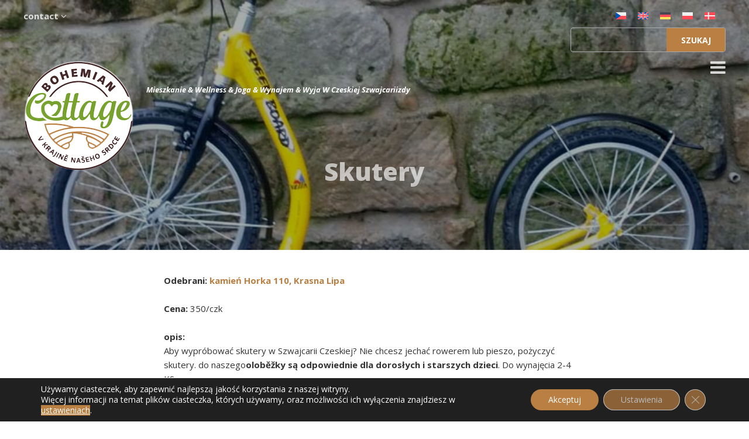

--- FILE ---
content_type: text/html; charset=UTF-8
request_url: https://cottage.cz/pl/skutery/
body_size: 30014
content:
<!DOCTYPE html>
<html dir="ltr" lang="pl-PL" prefix="og: https://ogp.me/ns#">
<head>
	<meta charset="UTF-8">
	<meta name="viewport" content="width=device-width, initial-scale=1, maximum-scale=5, user-scalable=1">
	<link rel="pingback" href="https://cottage.cz/xmlrpc.php">
    <script src="https://code.jquery.com/jquery-3.3.1.slim.min.js" integrity="sha384-q8i/X+965DzO0rT7abK41JStQIAqVgRVzpbzo5smXKp4YfRvH+8abtTE1Pi6jizo" crossorigin="anonymous"></script>
    <script src="https://cdnjs.cloudflare.com/ajax/libs/popper.js/1.14.6/umd/popper.min.js" integrity="sha384-wHAiFfRlMFy6i5SRaxvfOCifBUQy1xHdJ/yoi7FRNXMRBu5WHdZYu1hA6ZOblgut" crossorigin="anonymous"></script>
    <link rel="stylesheet" href="https://maxcdn.bootstrapcdn.com/bootstrap/4.0.0/css/bootstrap.min.css" integrity="sha384-Gn5384xqQ1aoWXA+058RXPxPg6fy4IWvTNh0E263XmFcJlSAwiGgFAW/dAiS6JXm" crossorigin="anonymous">
    <script src="https://maxcdn.bootstrapcdn.com/bootstrap/4.0.0/js/bootstrap.min.js" integrity="sha384-JZR6Spejh4U02d8jOt6vLEHfe/JQGiRRSQQxSfFWpi1MquVdAyjUar5+76PVCmYl" crossorigin="anonymous"></script>
	<title>Skutery - Zakwaterowanie Czeskiej Szwajcarii -apartamenty, wellness, przewodnik, joga, wynajem w Czeska Szwajcaria</title>
	<style>img:is([sizes="auto" i], [sizes^="auto," i]) { contain-intrinsic-size: 3000px 1500px }</style>
	<link rel="alternate" hreflang="cs" href="https://cottage.cz/pujcit-kolobezky-ceske-svycarsko/" />
<link rel="alternate" hreflang="en" href="https://cottage.cz/en/scooters/" />
<link rel="alternate" hreflang="de" href="https://cottage.cz/de/kolobezky/" />
<link rel="alternate" hreflang="pl" href="https://cottage.cz/pl/skutery/" />
<link rel="alternate" hreflang="x-default" href="https://cottage.cz/pujcit-kolobezky-ceske-svycarsko/" />

		<!-- All in One SEO 4.9.3 - aioseo.com -->
	<meta name="description" content="Odebrani: kamień Horka 110, Krasna Lipa Cena: 350/czk opis: Aby wypróbować skutery w Szwajcarii Czeskiej? Nie chcesz jechać rowerem lub pieszo, pożyczyć skutery. do naszegooloběžky są odpowiednie dla dorosłych i starszych dzieci. Do wynajęcia 2-4 KS. My skuter z nowej płyty bieżnika, wyposażonego w system sprężyn RBS (Sprężysty System Board). Skuter jest szeroko stosowany do jazdy off-road," />
	<meta name="robots" content="max-image-preview:large" />
	<meta name="author" content="Aleš Kubica"/>
	<link rel="canonical" href="https://cottage.cz/pl/skutery/" />
	<meta name="generator" content="All in One SEO (AIOSEO) 4.9.3" />
		<meta property="og:locale" content="pl_PL" />
		<meta property="og:site_name" content="Zakwaterowanie Czeskiej Szwajcarii -apartamenty, wellness, przewodnik, joga, wynajem w Czeska Szwajcaria - Mieszkanie &amp; Wellness &amp; Joga &amp; Wynajem &amp; Wyja W Czeskiej Szwajcariizdy" />
		<meta property="og:type" content="article" />
		<meta property="og:title" content="Skutery - Zakwaterowanie Czeskiej Szwajcarii -apartamenty, wellness, przewodnik, joga, wynajem w Czeska Szwajcaria" />
		<meta property="og:description" content="Odebrani: kamień Horka 110, Krasna Lipa Cena: 350/czk opis: Aby wypróbować skutery w Szwajcarii Czeskiej? Nie chcesz jechać rowerem lub pieszo, pożyczyć skutery. do naszegooloběžky są odpowiednie dla dorosłych i starszych dzieci. Do wynajęcia 2-4 KS. My skuter z nowej płyty bieżnika, wyposażonego w system sprężyn RBS (Sprężysty System Board). Skuter jest szeroko stosowany do jazdy off-road," />
		<meta property="og:url" content="https://cottage.cz/pl/skutery/" />
		<meta property="og:image" content="https://cottage.cz/wp-content/uploads/2018/03/logocottage2.png" />
		<meta property="og:image:secure_url" content="https://cottage.cz/wp-content/uploads/2018/03/logocottage2.png" />
		<meta property="og:image:width" content="200" />
		<meta property="og:image:height" content="201" />
		<meta property="article:published_time" content="2024-01-18T13:10:43+00:00" />
		<meta property="article:modified_time" content="2024-01-18T13:10:47+00:00" />
		<meta name="twitter:card" content="summary_large_image" />
		<meta name="twitter:title" content="Skutery - Zakwaterowanie Czeskiej Szwajcarii -apartamenty, wellness, przewodnik, joga, wynajem w Czeska Szwajcaria" />
		<meta name="twitter:description" content="Odebrani: kamień Horka 110, Krasna Lipa Cena: 350/czk opis: Aby wypróbować skutery w Szwajcarii Czeskiej? Nie chcesz jechać rowerem lub pieszo, pożyczyć skutery. do naszegooloběžky są odpowiednie dla dorosłych i starszych dzieci. Do wynajęcia 2-4 KS. My skuter z nowej płyty bieżnika, wyposażonego w system sprężyn RBS (Sprężysty System Board). Skuter jest szeroko stosowany do jazdy off-road," />
		<meta name="twitter:image" content="https://cottage.cz/wp-content/uploads/2018/03/logocottage2.png" />
		<script type="application/ld+json" class="aioseo-schema">
			{"@context":"https:\/\/schema.org","@graph":[{"@type":"BlogPosting","@id":"https:\/\/cottage.cz\/pl\/skutery\/#blogposting","name":"Skutery - Zakwaterowanie Czeskiej Szwajcarii -apartamenty, wellness, przewodnik, joga, wynajem w Czeska Szwajcaria","headline":"Skutery","author":{"@id":"https:\/\/cottage.cz\/pl\/author\/kubica\/#author"},"publisher":{"@id":"https:\/\/cottage.cz\/pl\/#organization"},"image":{"@type":"ImageObject","url":"https:\/\/cottage.cz\/wp-content\/uploads\/2014\/09\/kolobezka-do-terenu.jpg","width":800,"height":588},"datePublished":"2024-01-18T14:10:43+01:00","dateModified":"2024-01-18T14:10:47+01:00","inLanguage":"pl-PL","mainEntityOfPage":{"@id":"https:\/\/cottage.cz\/pl\/skutery\/#webpage"},"isPartOf":{"@id":"https:\/\/cottage.cz\/pl\/skutery\/#webpage"},"articleSection":"Bez kategorii, Opcjonalne"},{"@type":"BreadcrumbList","@id":"https:\/\/cottage.cz\/pl\/skutery\/#breadcrumblist","itemListElement":[{"@type":"ListItem","@id":"https:\/\/cottage.cz\/pl\/#listItem","position":1,"name":"Home","item":"https:\/\/cottage.cz\/pl\/","nextItem":{"@type":"ListItem","@id":"https:\/\/cottage.cz\/pl\/bez-kategorii\/#listItem","name":"Bez kategorii"}},{"@type":"ListItem","@id":"https:\/\/cottage.cz\/pl\/bez-kategorii\/#listItem","position":2,"name":"Bez kategorii","item":"https:\/\/cottage.cz\/pl\/bez-kategorii\/","nextItem":{"@type":"ListItem","@id":"https:\/\/cottage.cz\/pl\/skutery\/#listItem","name":"Skutery"},"previousItem":{"@type":"ListItem","@id":"https:\/\/cottage.cz\/pl\/#listItem","name":"Home"}},{"@type":"ListItem","@id":"https:\/\/cottage.cz\/pl\/skutery\/#listItem","position":3,"name":"Skutery","previousItem":{"@type":"ListItem","@id":"https:\/\/cottage.cz\/pl\/bez-kategorii\/#listItem","name":"Bez kategorii"}}]},{"@type":"Organization","@id":"https:\/\/cottage.cz\/pl\/#organization","name":"Bohemian Cottage - apartm\u00e1ny, wellness, pr\u016fvodce, j\u00f3ga, p\u016fj\u010dovna v NP \u010cesk\u00e9 \u0160v\u00fdcarsko","description":"Mieszkanie & Wellness & Joga & Wynajem & Wyja W Czeskiej Szwajcariizdy","url":"https:\/\/cottage.cz\/pl\/","telephone":"+420736224222","logo":{"@type":"ImageObject","url":"https:\/\/cottage.cz\/wp-content\/uploads\/2018\/03\/logocott.png","@id":"https:\/\/cottage.cz\/pl\/skutery\/#organizationLogo","width":190,"height":191},"image":{"@id":"https:\/\/cottage.cz\/pl\/skutery\/#organizationLogo"},"sameAs":["https:\/\/www.instagram.com\/cottage.cz\/"]},{"@type":"Person","@id":"https:\/\/cottage.cz\/pl\/author\/kubica\/#author","url":"https:\/\/cottage.cz\/pl\/author\/kubica\/","name":"Ale\u0161 Kubica"},{"@type":"WebPage","@id":"https:\/\/cottage.cz\/pl\/skutery\/#webpage","url":"https:\/\/cottage.cz\/pl\/skutery\/","name":"Skutery - Zakwaterowanie Czeskiej Szwajcarii -apartamenty, wellness, przewodnik, joga, wynajem w Czeska Szwajcaria","description":"Odebrani: kamie\u0144 Horka 110, Krasna Lipa Cena: 350\/czk opis: Aby wypr\u00f3bowa\u0107 skutery w Szwajcarii Czeskiej? Nie chcesz jecha\u0107 rowerem lub pieszo, po\u017cyczy\u0107 skutery. do naszegoolob\u011b\u017eky s\u0105 odpowiednie dla doros\u0142ych i starszych dzieci. Do wynaj\u0119cia 2-4 KS. My skuter z nowej p\u0142yty bie\u017cnika, wyposa\u017conego w system spr\u0119\u017cyn RBS (Spr\u0119\u017cysty System Board). Skuter jest szeroko stosowany do jazdy off-road,","inLanguage":"pl-PL","isPartOf":{"@id":"https:\/\/cottage.cz\/pl\/#website"},"breadcrumb":{"@id":"https:\/\/cottage.cz\/pl\/skutery\/#breadcrumblist"},"author":{"@id":"https:\/\/cottage.cz\/pl\/author\/kubica\/#author"},"creator":{"@id":"https:\/\/cottage.cz\/pl\/author\/kubica\/#author"},"image":{"@type":"ImageObject","url":"https:\/\/cottage.cz\/wp-content\/uploads\/2014\/09\/kolobezka-do-terenu.jpg","@id":"https:\/\/cottage.cz\/pl\/skutery\/#mainImage","width":800,"height":588},"primaryImageOfPage":{"@id":"https:\/\/cottage.cz\/pl\/skutery\/#mainImage"},"datePublished":"2024-01-18T14:10:43+01:00","dateModified":"2024-01-18T14:10:47+01:00"},{"@type":"WebSite","@id":"https:\/\/cottage.cz\/pl\/#website","url":"https:\/\/cottage.cz\/pl\/","name":"Bohemian Cottage - apartm\u00e1ny, wellness,  pr\u016fvodce, j\u00f3ga, p\u016fj\u010dovna v NP  \u010cesk\u00e9 \u0160v\u00fdcarsko","description":"Mieszkanie & Wellness & Joga & Wynajem & Wyja W Czeskiej Szwajcariizdy","inLanguage":"pl-PL","publisher":{"@id":"https:\/\/cottage.cz\/pl\/#organization"}}]}
		</script>
		<!-- All in One SEO -->

<link rel='dns-prefetch' href='//fonts.googleapis.com' />
<link rel="alternate" type="application/rss+xml" title="Zakwaterowanie Czeskiej Szwajcarii -apartamenty, wellness, przewodnik, joga, wynajem w Czeska Szwajcaria &raquo; Kanał z wpisami" href="https://cottage.cz/pl/feed/" />
<link rel="alternate" type="application/rss+xml" title="Zakwaterowanie Czeskiej Szwajcarii -apartamenty, wellness, przewodnik, joga, wynajem w Czeska Szwajcaria &raquo; Kanał z komentarzami" href="https://cottage.cz/pl/comments/feed/" />
		<style>
			.lazyload,
			.lazyloading {
				max-width: 100%;
			}
		</style>
				<!-- This site uses the Google Analytics by MonsterInsights plugin v9.11.1 - Using Analytics tracking - https://www.monsterinsights.com/ -->
							<script src="//www.googletagmanager.com/gtag/js?id=G-JTDSBM0Q8Y"  data-cfasync="false" data-wpfc-render="false" type="text/javascript" async></script>
			<script data-cfasync="false" data-wpfc-render="false" type="text/javascript">
				var mi_version = '9.11.1';
				var mi_track_user = true;
				var mi_no_track_reason = '';
								var MonsterInsightsDefaultLocations = {"page_location":"https:\/\/cottage.cz\/pl\/skutery\/"};
								if ( typeof MonsterInsightsPrivacyGuardFilter === 'function' ) {
					var MonsterInsightsLocations = (typeof MonsterInsightsExcludeQuery === 'object') ? MonsterInsightsPrivacyGuardFilter( MonsterInsightsExcludeQuery ) : MonsterInsightsPrivacyGuardFilter( MonsterInsightsDefaultLocations );
				} else {
					var MonsterInsightsLocations = (typeof MonsterInsightsExcludeQuery === 'object') ? MonsterInsightsExcludeQuery : MonsterInsightsDefaultLocations;
				}

								var disableStrs = [
										'ga-disable-G-JTDSBM0Q8Y',
									];

				/* Function to detect opted out users */
				function __gtagTrackerIsOptedOut() {
					for (var index = 0; index < disableStrs.length; index++) {
						if (document.cookie.indexOf(disableStrs[index] + '=true') > -1) {
							return true;
						}
					}

					return false;
				}

				/* Disable tracking if the opt-out cookie exists. */
				if (__gtagTrackerIsOptedOut()) {
					for (var index = 0; index < disableStrs.length; index++) {
						window[disableStrs[index]] = true;
					}
				}

				/* Opt-out function */
				function __gtagTrackerOptout() {
					for (var index = 0; index < disableStrs.length; index++) {
						document.cookie = disableStrs[index] + '=true; expires=Thu, 31 Dec 2099 23:59:59 UTC; path=/';
						window[disableStrs[index]] = true;
					}
				}

				if ('undefined' === typeof gaOptout) {
					function gaOptout() {
						__gtagTrackerOptout();
					}
				}
								window.dataLayer = window.dataLayer || [];

				window.MonsterInsightsDualTracker = {
					helpers: {},
					trackers: {},
				};
				if (mi_track_user) {
					function __gtagDataLayer() {
						dataLayer.push(arguments);
					}

					function __gtagTracker(type, name, parameters) {
						if (!parameters) {
							parameters = {};
						}

						if (parameters.send_to) {
							__gtagDataLayer.apply(null, arguments);
							return;
						}

						if (type === 'event') {
														parameters.send_to = monsterinsights_frontend.v4_id;
							var hookName = name;
							if (typeof parameters['event_category'] !== 'undefined') {
								hookName = parameters['event_category'] + ':' + name;
							}

							if (typeof MonsterInsightsDualTracker.trackers[hookName] !== 'undefined') {
								MonsterInsightsDualTracker.trackers[hookName](parameters);
							} else {
								__gtagDataLayer('event', name, parameters);
							}
							
						} else {
							__gtagDataLayer.apply(null, arguments);
						}
					}

					__gtagTracker('js', new Date());
					__gtagTracker('set', {
						'developer_id.dZGIzZG': true,
											});
					if ( MonsterInsightsLocations.page_location ) {
						__gtagTracker('set', MonsterInsightsLocations);
					}
										__gtagTracker('config', 'G-JTDSBM0Q8Y', {"forceSSL":"true"} );
										window.gtag = __gtagTracker;										(function () {
						/* https://developers.google.com/analytics/devguides/collection/analyticsjs/ */
						/* ga and __gaTracker compatibility shim. */
						var noopfn = function () {
							return null;
						};
						var newtracker = function () {
							return new Tracker();
						};
						var Tracker = function () {
							return null;
						};
						var p = Tracker.prototype;
						p.get = noopfn;
						p.set = noopfn;
						p.send = function () {
							var args = Array.prototype.slice.call(arguments);
							args.unshift('send');
							__gaTracker.apply(null, args);
						};
						var __gaTracker = function () {
							var len = arguments.length;
							if (len === 0) {
								return;
							}
							var f = arguments[len - 1];
							if (typeof f !== 'object' || f === null || typeof f.hitCallback !== 'function') {
								if ('send' === arguments[0]) {
									var hitConverted, hitObject = false, action;
									if ('event' === arguments[1]) {
										if ('undefined' !== typeof arguments[3]) {
											hitObject = {
												'eventAction': arguments[3],
												'eventCategory': arguments[2],
												'eventLabel': arguments[4],
												'value': arguments[5] ? arguments[5] : 1,
											}
										}
									}
									if ('pageview' === arguments[1]) {
										if ('undefined' !== typeof arguments[2]) {
											hitObject = {
												'eventAction': 'page_view',
												'page_path': arguments[2],
											}
										}
									}
									if (typeof arguments[2] === 'object') {
										hitObject = arguments[2];
									}
									if (typeof arguments[5] === 'object') {
										Object.assign(hitObject, arguments[5]);
									}
									if ('undefined' !== typeof arguments[1].hitType) {
										hitObject = arguments[1];
										if ('pageview' === hitObject.hitType) {
											hitObject.eventAction = 'page_view';
										}
									}
									if (hitObject) {
										action = 'timing' === arguments[1].hitType ? 'timing_complete' : hitObject.eventAction;
										hitConverted = mapArgs(hitObject);
										__gtagTracker('event', action, hitConverted);
									}
								}
								return;
							}

							function mapArgs(args) {
								var arg, hit = {};
								var gaMap = {
									'eventCategory': 'event_category',
									'eventAction': 'event_action',
									'eventLabel': 'event_label',
									'eventValue': 'event_value',
									'nonInteraction': 'non_interaction',
									'timingCategory': 'event_category',
									'timingVar': 'name',
									'timingValue': 'value',
									'timingLabel': 'event_label',
									'page': 'page_path',
									'location': 'page_location',
									'title': 'page_title',
									'referrer' : 'page_referrer',
								};
								for (arg in args) {
																		if (!(!args.hasOwnProperty(arg) || !gaMap.hasOwnProperty(arg))) {
										hit[gaMap[arg]] = args[arg];
									} else {
										hit[arg] = args[arg];
									}
								}
								return hit;
							}

							try {
								f.hitCallback();
							} catch (ex) {
							}
						};
						__gaTracker.create = newtracker;
						__gaTracker.getByName = newtracker;
						__gaTracker.getAll = function () {
							return [];
						};
						__gaTracker.remove = noopfn;
						__gaTracker.loaded = true;
						window['__gaTracker'] = __gaTracker;
					})();
									} else {
										console.log("");
					(function () {
						function __gtagTracker() {
							return null;
						}

						window['__gtagTracker'] = __gtagTracker;
						window['gtag'] = __gtagTracker;
					})();
									}
			</script>
							<!-- / Google Analytics by MonsterInsights -->
		<script type="text/javascript">
/* <![CDATA[ */
window._wpemojiSettings = {"baseUrl":"https:\/\/s.w.org\/images\/core\/emoji\/16.0.1\/72x72\/","ext":".png","svgUrl":"https:\/\/s.w.org\/images\/core\/emoji\/16.0.1\/svg\/","svgExt":".svg","source":{"concatemoji":"https:\/\/cottage.cz\/wp-includes\/js\/wp-emoji-release.min.js?ver=8eef6b8e2d81eb67ed2e1010d1e823d9"}};
/*! This file is auto-generated */
!function(s,n){var o,i,e;function c(e){try{var t={supportTests:e,timestamp:(new Date).valueOf()};sessionStorage.setItem(o,JSON.stringify(t))}catch(e){}}function p(e,t,n){e.clearRect(0,0,e.canvas.width,e.canvas.height),e.fillText(t,0,0);var t=new Uint32Array(e.getImageData(0,0,e.canvas.width,e.canvas.height).data),a=(e.clearRect(0,0,e.canvas.width,e.canvas.height),e.fillText(n,0,0),new Uint32Array(e.getImageData(0,0,e.canvas.width,e.canvas.height).data));return t.every(function(e,t){return e===a[t]})}function u(e,t){e.clearRect(0,0,e.canvas.width,e.canvas.height),e.fillText(t,0,0);for(var n=e.getImageData(16,16,1,1),a=0;a<n.data.length;a++)if(0!==n.data[a])return!1;return!0}function f(e,t,n,a){switch(t){case"flag":return n(e,"\ud83c\udff3\ufe0f\u200d\u26a7\ufe0f","\ud83c\udff3\ufe0f\u200b\u26a7\ufe0f")?!1:!n(e,"\ud83c\udde8\ud83c\uddf6","\ud83c\udde8\u200b\ud83c\uddf6")&&!n(e,"\ud83c\udff4\udb40\udc67\udb40\udc62\udb40\udc65\udb40\udc6e\udb40\udc67\udb40\udc7f","\ud83c\udff4\u200b\udb40\udc67\u200b\udb40\udc62\u200b\udb40\udc65\u200b\udb40\udc6e\u200b\udb40\udc67\u200b\udb40\udc7f");case"emoji":return!a(e,"\ud83e\udedf")}return!1}function g(e,t,n,a){var r="undefined"!=typeof WorkerGlobalScope&&self instanceof WorkerGlobalScope?new OffscreenCanvas(300,150):s.createElement("canvas"),o=r.getContext("2d",{willReadFrequently:!0}),i=(o.textBaseline="top",o.font="600 32px Arial",{});return e.forEach(function(e){i[e]=t(o,e,n,a)}),i}function t(e){var t=s.createElement("script");t.src=e,t.defer=!0,s.head.appendChild(t)}"undefined"!=typeof Promise&&(o="wpEmojiSettingsSupports",i=["flag","emoji"],n.supports={everything:!0,everythingExceptFlag:!0},e=new Promise(function(e){s.addEventListener("DOMContentLoaded",e,{once:!0})}),new Promise(function(t){var n=function(){try{var e=JSON.parse(sessionStorage.getItem(o));if("object"==typeof e&&"number"==typeof e.timestamp&&(new Date).valueOf()<e.timestamp+604800&&"object"==typeof e.supportTests)return e.supportTests}catch(e){}return null}();if(!n){if("undefined"!=typeof Worker&&"undefined"!=typeof OffscreenCanvas&&"undefined"!=typeof URL&&URL.createObjectURL&&"undefined"!=typeof Blob)try{var e="postMessage("+g.toString()+"("+[JSON.stringify(i),f.toString(),p.toString(),u.toString()].join(",")+"));",a=new Blob([e],{type:"text/javascript"}),r=new Worker(URL.createObjectURL(a),{name:"wpTestEmojiSupports"});return void(r.onmessage=function(e){c(n=e.data),r.terminate(),t(n)})}catch(e){}c(n=g(i,f,p,u))}t(n)}).then(function(e){for(var t in e)n.supports[t]=e[t],n.supports.everything=n.supports.everything&&n.supports[t],"flag"!==t&&(n.supports.everythingExceptFlag=n.supports.everythingExceptFlag&&n.supports[t]);n.supports.everythingExceptFlag=n.supports.everythingExceptFlag&&!n.supports.flag,n.DOMReady=!1,n.readyCallback=function(){n.DOMReady=!0}}).then(function(){return e}).then(function(){var e;n.supports.everything||(n.readyCallback(),(e=n.source||{}).concatemoji?t(e.concatemoji):e.wpemoji&&e.twemoji&&(t(e.twemoji),t(e.wpemoji)))}))}((window,document),window._wpemojiSettings);
/* ]]> */
</script>
<link rel='stylesheet' id='pt-cv-public-style-css' href='https://cottage.cz/wp-content/plugins/content-views-query-and-display-post-page/public/assets/css/cv.css?ver=4.2.1' type='text/css' media='all' />
<link rel='stylesheet' id='pt-cv-public-pro-style-css' href='https://cottage.cz/wp-content/plugins/pt-content-views-pro/public/assets/css/cvpro.min.css?ver=5.3.3.2' type='text/css' media='all' />
<style id='wp-emoji-styles-inline-css' type='text/css'>

	img.wp-smiley, img.emoji {
		display: inline !important;
		border: none !important;
		box-shadow: none !important;
		height: 1em !important;
		width: 1em !important;
		margin: 0 0.07em !important;
		vertical-align: -0.1em !important;
		background: none !important;
		padding: 0 !important;
	}
</style>
<link rel='stylesheet' id='wp-block-library-css' href='https://cottage.cz/wp-includes/css/dist/block-library/style.min.css?ver=8eef6b8e2d81eb67ed2e1010d1e823d9' type='text/css' media='all' />
<style id='classic-theme-styles-inline-css' type='text/css'>
/*! This file is auto-generated */
.wp-block-button__link{color:#fff;background-color:#32373c;border-radius:9999px;box-shadow:none;text-decoration:none;padding:calc(.667em + 2px) calc(1.333em + 2px);font-size:1.125em}.wp-block-file__button{background:#32373c;color:#fff;text-decoration:none}
</style>
<link rel='stylesheet' id='aioseo/css/src/vue/standalone/blocks/table-of-contents/global.scss-css' href='https://cottage.cz/wp-content/plugins/all-in-one-seo-pack/dist/Lite/assets/css/table-of-contents/global.e90f6d47.css?ver=4.9.3' type='text/css' media='all' />
<link rel='stylesheet' id='wpzoom-social-icons-block-style-css' href='https://cottage.cz/wp-content/plugins/social-icons-widget-by-wpzoom/block/dist/style-wpzoom-social-icons.css?ver=4.5.3' type='text/css' media='all' />
<style id='global-styles-inline-css' type='text/css'>
:root{--wp--preset--aspect-ratio--square: 1;--wp--preset--aspect-ratio--4-3: 4/3;--wp--preset--aspect-ratio--3-4: 3/4;--wp--preset--aspect-ratio--3-2: 3/2;--wp--preset--aspect-ratio--2-3: 2/3;--wp--preset--aspect-ratio--16-9: 16/9;--wp--preset--aspect-ratio--9-16: 9/16;--wp--preset--color--black: #000000;--wp--preset--color--cyan-bluish-gray: #abb8c3;--wp--preset--color--white: #ffffff;--wp--preset--color--pale-pink: #f78da7;--wp--preset--color--vivid-red: #cf2e2e;--wp--preset--color--luminous-vivid-orange: #ff6900;--wp--preset--color--luminous-vivid-amber: #fcb900;--wp--preset--color--light-green-cyan: #7bdcb5;--wp--preset--color--vivid-green-cyan: #00d084;--wp--preset--color--pale-cyan-blue: #8ed1fc;--wp--preset--color--vivid-cyan-blue: #0693e3;--wp--preset--color--vivid-purple: #9b51e0;--wp--preset--gradient--vivid-cyan-blue-to-vivid-purple: linear-gradient(135deg,rgba(6,147,227,1) 0%,rgb(155,81,224) 100%);--wp--preset--gradient--light-green-cyan-to-vivid-green-cyan: linear-gradient(135deg,rgb(122,220,180) 0%,rgb(0,208,130) 100%);--wp--preset--gradient--luminous-vivid-amber-to-luminous-vivid-orange: linear-gradient(135deg,rgba(252,185,0,1) 0%,rgba(255,105,0,1) 100%);--wp--preset--gradient--luminous-vivid-orange-to-vivid-red: linear-gradient(135deg,rgba(255,105,0,1) 0%,rgb(207,46,46) 100%);--wp--preset--gradient--very-light-gray-to-cyan-bluish-gray: linear-gradient(135deg,rgb(238,238,238) 0%,rgb(169,184,195) 100%);--wp--preset--gradient--cool-to-warm-spectrum: linear-gradient(135deg,rgb(74,234,220) 0%,rgb(151,120,209) 20%,rgb(207,42,186) 40%,rgb(238,44,130) 60%,rgb(251,105,98) 80%,rgb(254,248,76) 100%);--wp--preset--gradient--blush-light-purple: linear-gradient(135deg,rgb(255,206,236) 0%,rgb(152,150,240) 100%);--wp--preset--gradient--blush-bordeaux: linear-gradient(135deg,rgb(254,205,165) 0%,rgb(254,45,45) 50%,rgb(107,0,62) 100%);--wp--preset--gradient--luminous-dusk: linear-gradient(135deg,rgb(255,203,112) 0%,rgb(199,81,192) 50%,rgb(65,88,208) 100%);--wp--preset--gradient--pale-ocean: linear-gradient(135deg,rgb(255,245,203) 0%,rgb(182,227,212) 50%,rgb(51,167,181) 100%);--wp--preset--gradient--electric-grass: linear-gradient(135deg,rgb(202,248,128) 0%,rgb(113,206,126) 100%);--wp--preset--gradient--midnight: linear-gradient(135deg,rgb(2,3,129) 0%,rgb(40,116,252) 100%);--wp--preset--font-size--small: 13px;--wp--preset--font-size--medium: 20px;--wp--preset--font-size--large: 36px;--wp--preset--font-size--x-large: 42px;--wp--preset--spacing--20: 0.44rem;--wp--preset--spacing--30: 0.67rem;--wp--preset--spacing--40: 1rem;--wp--preset--spacing--50: 1.5rem;--wp--preset--spacing--60: 2.25rem;--wp--preset--spacing--70: 3.38rem;--wp--preset--spacing--80: 5.06rem;--wp--preset--shadow--natural: 6px 6px 9px rgba(0, 0, 0, 0.2);--wp--preset--shadow--deep: 12px 12px 50px rgba(0, 0, 0, 0.4);--wp--preset--shadow--sharp: 6px 6px 0px rgba(0, 0, 0, 0.2);--wp--preset--shadow--outlined: 6px 6px 0px -3px rgba(255, 255, 255, 1), 6px 6px rgba(0, 0, 0, 1);--wp--preset--shadow--crisp: 6px 6px 0px rgba(0, 0, 0, 1);}:where(.is-layout-flex){gap: 0.5em;}:where(.is-layout-grid){gap: 0.5em;}body .is-layout-flex{display: flex;}.is-layout-flex{flex-wrap: wrap;align-items: center;}.is-layout-flex > :is(*, div){margin: 0;}body .is-layout-grid{display: grid;}.is-layout-grid > :is(*, div){margin: 0;}:where(.wp-block-columns.is-layout-flex){gap: 2em;}:where(.wp-block-columns.is-layout-grid){gap: 2em;}:where(.wp-block-post-template.is-layout-flex){gap: 1.25em;}:where(.wp-block-post-template.is-layout-grid){gap: 1.25em;}.has-black-color{color: var(--wp--preset--color--black) !important;}.has-cyan-bluish-gray-color{color: var(--wp--preset--color--cyan-bluish-gray) !important;}.has-white-color{color: var(--wp--preset--color--white) !important;}.has-pale-pink-color{color: var(--wp--preset--color--pale-pink) !important;}.has-vivid-red-color{color: var(--wp--preset--color--vivid-red) !important;}.has-luminous-vivid-orange-color{color: var(--wp--preset--color--luminous-vivid-orange) !important;}.has-luminous-vivid-amber-color{color: var(--wp--preset--color--luminous-vivid-amber) !important;}.has-light-green-cyan-color{color: var(--wp--preset--color--light-green-cyan) !important;}.has-vivid-green-cyan-color{color: var(--wp--preset--color--vivid-green-cyan) !important;}.has-pale-cyan-blue-color{color: var(--wp--preset--color--pale-cyan-blue) !important;}.has-vivid-cyan-blue-color{color: var(--wp--preset--color--vivid-cyan-blue) !important;}.has-vivid-purple-color{color: var(--wp--preset--color--vivid-purple) !important;}.has-black-background-color{background-color: var(--wp--preset--color--black) !important;}.has-cyan-bluish-gray-background-color{background-color: var(--wp--preset--color--cyan-bluish-gray) !important;}.has-white-background-color{background-color: var(--wp--preset--color--white) !important;}.has-pale-pink-background-color{background-color: var(--wp--preset--color--pale-pink) !important;}.has-vivid-red-background-color{background-color: var(--wp--preset--color--vivid-red) !important;}.has-luminous-vivid-orange-background-color{background-color: var(--wp--preset--color--luminous-vivid-orange) !important;}.has-luminous-vivid-amber-background-color{background-color: var(--wp--preset--color--luminous-vivid-amber) !important;}.has-light-green-cyan-background-color{background-color: var(--wp--preset--color--light-green-cyan) !important;}.has-vivid-green-cyan-background-color{background-color: var(--wp--preset--color--vivid-green-cyan) !important;}.has-pale-cyan-blue-background-color{background-color: var(--wp--preset--color--pale-cyan-blue) !important;}.has-vivid-cyan-blue-background-color{background-color: var(--wp--preset--color--vivid-cyan-blue) !important;}.has-vivid-purple-background-color{background-color: var(--wp--preset--color--vivid-purple) !important;}.has-black-border-color{border-color: var(--wp--preset--color--black) !important;}.has-cyan-bluish-gray-border-color{border-color: var(--wp--preset--color--cyan-bluish-gray) !important;}.has-white-border-color{border-color: var(--wp--preset--color--white) !important;}.has-pale-pink-border-color{border-color: var(--wp--preset--color--pale-pink) !important;}.has-vivid-red-border-color{border-color: var(--wp--preset--color--vivid-red) !important;}.has-luminous-vivid-orange-border-color{border-color: var(--wp--preset--color--luminous-vivid-orange) !important;}.has-luminous-vivid-amber-border-color{border-color: var(--wp--preset--color--luminous-vivid-amber) !important;}.has-light-green-cyan-border-color{border-color: var(--wp--preset--color--light-green-cyan) !important;}.has-vivid-green-cyan-border-color{border-color: var(--wp--preset--color--vivid-green-cyan) !important;}.has-pale-cyan-blue-border-color{border-color: var(--wp--preset--color--pale-cyan-blue) !important;}.has-vivid-cyan-blue-border-color{border-color: var(--wp--preset--color--vivid-cyan-blue) !important;}.has-vivid-purple-border-color{border-color: var(--wp--preset--color--vivid-purple) !important;}.has-vivid-cyan-blue-to-vivid-purple-gradient-background{background: var(--wp--preset--gradient--vivid-cyan-blue-to-vivid-purple) !important;}.has-light-green-cyan-to-vivid-green-cyan-gradient-background{background: var(--wp--preset--gradient--light-green-cyan-to-vivid-green-cyan) !important;}.has-luminous-vivid-amber-to-luminous-vivid-orange-gradient-background{background: var(--wp--preset--gradient--luminous-vivid-amber-to-luminous-vivid-orange) !important;}.has-luminous-vivid-orange-to-vivid-red-gradient-background{background: var(--wp--preset--gradient--luminous-vivid-orange-to-vivid-red) !important;}.has-very-light-gray-to-cyan-bluish-gray-gradient-background{background: var(--wp--preset--gradient--very-light-gray-to-cyan-bluish-gray) !important;}.has-cool-to-warm-spectrum-gradient-background{background: var(--wp--preset--gradient--cool-to-warm-spectrum) !important;}.has-blush-light-purple-gradient-background{background: var(--wp--preset--gradient--blush-light-purple) !important;}.has-blush-bordeaux-gradient-background{background: var(--wp--preset--gradient--blush-bordeaux) !important;}.has-luminous-dusk-gradient-background{background: var(--wp--preset--gradient--luminous-dusk) !important;}.has-pale-ocean-gradient-background{background: var(--wp--preset--gradient--pale-ocean) !important;}.has-electric-grass-gradient-background{background: var(--wp--preset--gradient--electric-grass) !important;}.has-midnight-gradient-background{background: var(--wp--preset--gradient--midnight) !important;}.has-small-font-size{font-size: var(--wp--preset--font-size--small) !important;}.has-medium-font-size{font-size: var(--wp--preset--font-size--medium) !important;}.has-large-font-size{font-size: var(--wp--preset--font-size--large) !important;}.has-x-large-font-size{font-size: var(--wp--preset--font-size--x-large) !important;}
:where(.wp-block-post-template.is-layout-flex){gap: 1.25em;}:where(.wp-block-post-template.is-layout-grid){gap: 1.25em;}
:where(.wp-block-columns.is-layout-flex){gap: 2em;}:where(.wp-block-columns.is-layout-grid){gap: 2em;}
:root :where(.wp-block-pullquote){font-size: 1.5em;line-height: 1.6;}
</style>
<link rel='stylesheet' id='categories-images-styles-css' href='https://cottage.cz/wp-content/plugins/categories-images/assets/css/zci-styles.css?ver=3.3.1' type='text/css' media='all' />
<link rel='stylesheet' id='wpcf7-stripe-css' href='https://cottage.cz/wp-content/plugins/contact-form-7/modules/stripe/style.css?ver=6.1.4' type='text/css' media='all' />
<link rel='stylesheet' id='contact-form-7-css' href='https://cottage.cz/wp-content/plugins/contact-form-7/includes/css/styles.css?ver=6.1.4' type='text/css' media='all' />
<link rel='stylesheet' id='hb-front-end-style-selectize-css' href='https://cottage.cz/wp-content/plugins/hbook/front-end/css/selectize.default.css?ver=2.1.4' type='text/css' media='all' />
<link rel='stylesheet' id='hb-front-end-style-css' href='https://cottage.cz/wp-content/plugins/hbook/front-end/css/hbook.css?ver=2.1.4' type='text/css' media='all' />
<link rel='stylesheet' id='widgetopts-styles-css' href='https://cottage.cz/wp-content/plugins/widget-options/assets/css/widget-options.css?ver=4.1.3' type='text/css' media='all' />
<link rel='stylesheet' id='wpml-legacy-horizontal-list-0-css' href='https://cottage.cz/wp-content/plugins/sitepress-multilingual-cms/templates/language-switchers/legacy-list-horizontal/style.min.css?ver=1' type='text/css' media='all' />
<link rel='stylesheet' id='adomus-style-font-css' href='https://fonts.googleapis.com/css?family=Open+Sans%3A400%2C700%2C800%2C400italic%2C700italic&#038;subset=latin%2Clatin-ext&#038;ver=1.5.1' type='text/css' media='all' />
<link rel='stylesheet' id='adomus-style-css' href='https://cottage.cz/wp-content/themes/adomus/style.css?ver=1.5.1' type='text/css' media='all' />
<link rel='stylesheet' id='adomus-style-font-awesome-css' href='https://cottage.cz/wp-content/themes/adomus/styles/font-awesome.min.css?ver=1.5.1' type='text/css' media='all' />
<link rel='stylesheet' id='adomus-grid-css' href='https://cottage.cz/wp-content/themes/adomus/styles/grid.css?ver=1.5.1' type='text/css' media='all' />
<link rel='stylesheet' id='adomus-media-queries-css' href='https://cottage.cz/wp-content/themes/adomus/styles/media-queries.css?ver=1.5.1' type='text/css' media='all' />
<link rel='stylesheet' id='adomus-datepicker-css' href='https://cottage.cz/wp-content/themes/adomus/styles/datepicker.css?ver=1.5.1' type='text/css' media='all' />
<link rel='stylesheet' id='adomus-photoswipe-css' href='https://cottage.cz/wp-content/themes/adomus/styles/photoswipe/photoswipe.css?ver=1.5.1' type='text/css' media='all' />
<link rel='stylesheet' id='adomus-photoswipe-skin-css' href='https://cottage.cz/wp-content/themes/adomus/styles/photoswipe/default-skin/default-skin.css?ver=1.5.1' type='text/css' media='all' />
<link rel='stylesheet' id='adomus-slick-slider-style-css' href='https://cottage.cz/wp-content/themes/adomus/styles/slick.css?ver=1.5.1' type='text/css' media='all' />
<link rel='stylesheet' id='wpzoom-social-icons-socicon-css' href='https://cottage.cz/wp-content/plugins/social-icons-widget-by-wpzoom/assets/css/wpzoom-socicon.css?ver=1764873573' type='text/css' media='all' />
<link rel='stylesheet' id='wpzoom-social-icons-genericons-css' href='https://cottage.cz/wp-content/plugins/social-icons-widget-by-wpzoom/assets/css/genericons.css?ver=1764873573' type='text/css' media='all' />
<link rel='stylesheet' id='wpzoom-social-icons-academicons-css' href='https://cottage.cz/wp-content/plugins/social-icons-widget-by-wpzoom/assets/css/academicons.min.css?ver=1764873573' type='text/css' media='all' />
<link rel='stylesheet' id='wpzoom-social-icons-font-awesome-3-css' href='https://cottage.cz/wp-content/plugins/social-icons-widget-by-wpzoom/assets/css/font-awesome-3.min.css?ver=1764873573' type='text/css' media='all' />
<link rel='stylesheet' id='dashicons-css' href='https://cottage.cz/wp-includes/css/dashicons.min.css?ver=8eef6b8e2d81eb67ed2e1010d1e823d9' type='text/css' media='all' />
<link rel='stylesheet' id='wpzoom-social-icons-styles-css' href='https://cottage.cz/wp-content/plugins/social-icons-widget-by-wpzoom/assets/css/wpzoom-social-icons-styles.css?ver=1764873573' type='text/css' media='all' />
<link rel='stylesheet' id='newsletter-css' href='https://cottage.cz/wp-content/plugins/newsletter/style.css?ver=9.1.0' type='text/css' media='all' />
<link rel='stylesheet' id='moove_gdpr_frontend-css' href='https://cottage.cz/wp-content/plugins/gdpr-cookie-compliance/dist/styles/gdpr-main-nf.css?ver=5.0.9' type='text/css' media='all' />
<style id='moove_gdpr_frontend-inline-css' type='text/css'>
				#moove_gdpr_cookie_modal .moove-gdpr-modal-content .moove-gdpr-tab-main h3.tab-title, 
				#moove_gdpr_cookie_modal .moove-gdpr-modal-content .moove-gdpr-tab-main span.tab-title,
				#moove_gdpr_cookie_modal .moove-gdpr-modal-content .moove-gdpr-modal-left-content #moove-gdpr-menu li a, 
				#moove_gdpr_cookie_modal .moove-gdpr-modal-content .moove-gdpr-modal-left-content #moove-gdpr-menu li button,
				#moove_gdpr_cookie_modal .moove-gdpr-modal-content .moove-gdpr-modal-left-content .moove-gdpr-branding-cnt a,
				#moove_gdpr_cookie_modal .moove-gdpr-modal-content .moove-gdpr-modal-footer-content .moove-gdpr-button-holder a.mgbutton, 
				#moove_gdpr_cookie_modal .moove-gdpr-modal-content .moove-gdpr-modal-footer-content .moove-gdpr-button-holder button.mgbutton,
				#moove_gdpr_cookie_modal .cookie-switch .cookie-slider:after, 
				#moove_gdpr_cookie_modal .cookie-switch .slider:after, 
				#moove_gdpr_cookie_modal .switch .cookie-slider:after, 
				#moove_gdpr_cookie_modal .switch .slider:after,
				#moove_gdpr_cookie_info_bar .moove-gdpr-info-bar-container .moove-gdpr-info-bar-content p, 
				#moove_gdpr_cookie_info_bar .moove-gdpr-info-bar-container .moove-gdpr-info-bar-content p a,
				#moove_gdpr_cookie_info_bar .moove-gdpr-info-bar-container .moove-gdpr-info-bar-content a.mgbutton, 
				#moove_gdpr_cookie_info_bar .moove-gdpr-info-bar-container .moove-gdpr-info-bar-content button.mgbutton,
				#moove_gdpr_cookie_modal .moove-gdpr-modal-content .moove-gdpr-tab-main .moove-gdpr-tab-main-content h1, 
				#moove_gdpr_cookie_modal .moove-gdpr-modal-content .moove-gdpr-tab-main .moove-gdpr-tab-main-content h2, 
				#moove_gdpr_cookie_modal .moove-gdpr-modal-content .moove-gdpr-tab-main .moove-gdpr-tab-main-content h3, 
				#moove_gdpr_cookie_modal .moove-gdpr-modal-content .moove-gdpr-tab-main .moove-gdpr-tab-main-content h4, 
				#moove_gdpr_cookie_modal .moove-gdpr-modal-content .moove-gdpr-tab-main .moove-gdpr-tab-main-content h5, 
				#moove_gdpr_cookie_modal .moove-gdpr-modal-content .moove-gdpr-tab-main .moove-gdpr-tab-main-content h6,
				#moove_gdpr_cookie_modal .moove-gdpr-modal-content.moove_gdpr_modal_theme_v2 .moove-gdpr-modal-title .tab-title,
				#moove_gdpr_cookie_modal .moove-gdpr-modal-content.moove_gdpr_modal_theme_v2 .moove-gdpr-tab-main h3.tab-title, 
				#moove_gdpr_cookie_modal .moove-gdpr-modal-content.moove_gdpr_modal_theme_v2 .moove-gdpr-tab-main span.tab-title,
				#moove_gdpr_cookie_modal .moove-gdpr-modal-content.moove_gdpr_modal_theme_v2 .moove-gdpr-branding-cnt a {
					font-weight: inherit				}
			#moove_gdpr_cookie_modal,#moove_gdpr_cookie_info_bar,.gdpr_cookie_settings_shortcode_content{font-family:inherit}#moove_gdpr_save_popup_settings_button{background-color:#373737;color:#fff}#moove_gdpr_save_popup_settings_button:hover{background-color:#000}#moove_gdpr_cookie_info_bar .moove-gdpr-info-bar-container .moove-gdpr-info-bar-content a.mgbutton,#moove_gdpr_cookie_info_bar .moove-gdpr-info-bar-container .moove-gdpr-info-bar-content button.mgbutton{background-color:#ba7f42}#moove_gdpr_cookie_modal .moove-gdpr-modal-content .moove-gdpr-modal-footer-content .moove-gdpr-button-holder a.mgbutton,#moove_gdpr_cookie_modal .moove-gdpr-modal-content .moove-gdpr-modal-footer-content .moove-gdpr-button-holder button.mgbutton,.gdpr_cookie_settings_shortcode_content .gdpr-shr-button.button-green{background-color:#ba7f42;border-color:#ba7f42}#moove_gdpr_cookie_modal .moove-gdpr-modal-content .moove-gdpr-modal-footer-content .moove-gdpr-button-holder a.mgbutton:hover,#moove_gdpr_cookie_modal .moove-gdpr-modal-content .moove-gdpr-modal-footer-content .moove-gdpr-button-holder button.mgbutton:hover,.gdpr_cookie_settings_shortcode_content .gdpr-shr-button.button-green:hover{background-color:#fff;color:#ba7f42}#moove_gdpr_cookie_modal .moove-gdpr-modal-content .moove-gdpr-modal-close i,#moove_gdpr_cookie_modal .moove-gdpr-modal-content .moove-gdpr-modal-close span.gdpr-icon{background-color:#ba7f42;border:1px solid #ba7f42}#moove_gdpr_cookie_info_bar span.moove-gdpr-infobar-allow-all.focus-g,#moove_gdpr_cookie_info_bar span.moove-gdpr-infobar-allow-all:focus,#moove_gdpr_cookie_info_bar button.moove-gdpr-infobar-allow-all.focus-g,#moove_gdpr_cookie_info_bar button.moove-gdpr-infobar-allow-all:focus,#moove_gdpr_cookie_info_bar span.moove-gdpr-infobar-reject-btn.focus-g,#moove_gdpr_cookie_info_bar span.moove-gdpr-infobar-reject-btn:focus,#moove_gdpr_cookie_info_bar button.moove-gdpr-infobar-reject-btn.focus-g,#moove_gdpr_cookie_info_bar button.moove-gdpr-infobar-reject-btn:focus,#moove_gdpr_cookie_info_bar span.change-settings-button.focus-g,#moove_gdpr_cookie_info_bar span.change-settings-button:focus,#moove_gdpr_cookie_info_bar button.change-settings-button.focus-g,#moove_gdpr_cookie_info_bar button.change-settings-button:focus{-webkit-box-shadow:0 0 1px 3px #ba7f42;-moz-box-shadow:0 0 1px 3px #ba7f42;box-shadow:0 0 1px 3px #ba7f42}#moove_gdpr_cookie_modal .moove-gdpr-modal-content .moove-gdpr-modal-close i:hover,#moove_gdpr_cookie_modal .moove-gdpr-modal-content .moove-gdpr-modal-close span.gdpr-icon:hover,#moove_gdpr_cookie_info_bar span[data-href]>u.change-settings-button{color:#ba7f42}#moove_gdpr_cookie_modal .moove-gdpr-modal-content .moove-gdpr-modal-left-content #moove-gdpr-menu li.menu-item-selected a span.gdpr-icon,#moove_gdpr_cookie_modal .moove-gdpr-modal-content .moove-gdpr-modal-left-content #moove-gdpr-menu li.menu-item-selected button span.gdpr-icon{color:inherit}#moove_gdpr_cookie_modal .moove-gdpr-modal-content .moove-gdpr-modal-left-content #moove-gdpr-menu li a span.gdpr-icon,#moove_gdpr_cookie_modal .moove-gdpr-modal-content .moove-gdpr-modal-left-content #moove-gdpr-menu li button span.gdpr-icon{color:inherit}#moove_gdpr_cookie_modal .gdpr-acc-link{line-height:0;font-size:0;color:transparent;position:absolute}#moove_gdpr_cookie_modal .moove-gdpr-modal-content .moove-gdpr-modal-close:hover i,#moove_gdpr_cookie_modal .moove-gdpr-modal-content .moove-gdpr-modal-left-content #moove-gdpr-menu li a,#moove_gdpr_cookie_modal .moove-gdpr-modal-content .moove-gdpr-modal-left-content #moove-gdpr-menu li button,#moove_gdpr_cookie_modal .moove-gdpr-modal-content .moove-gdpr-modal-left-content #moove-gdpr-menu li button i,#moove_gdpr_cookie_modal .moove-gdpr-modal-content .moove-gdpr-modal-left-content #moove-gdpr-menu li a i,#moove_gdpr_cookie_modal .moove-gdpr-modal-content .moove-gdpr-tab-main .moove-gdpr-tab-main-content a:hover,#moove_gdpr_cookie_info_bar.moove-gdpr-dark-scheme .moove-gdpr-info-bar-container .moove-gdpr-info-bar-content a.mgbutton:hover,#moove_gdpr_cookie_info_bar.moove-gdpr-dark-scheme .moove-gdpr-info-bar-container .moove-gdpr-info-bar-content button.mgbutton:hover,#moove_gdpr_cookie_info_bar.moove-gdpr-dark-scheme .moove-gdpr-info-bar-container .moove-gdpr-info-bar-content a:hover,#moove_gdpr_cookie_info_bar.moove-gdpr-dark-scheme .moove-gdpr-info-bar-container .moove-gdpr-info-bar-content button:hover,#moove_gdpr_cookie_info_bar.moove-gdpr-dark-scheme .moove-gdpr-info-bar-container .moove-gdpr-info-bar-content span.change-settings-button:hover,#moove_gdpr_cookie_info_bar.moove-gdpr-dark-scheme .moove-gdpr-info-bar-container .moove-gdpr-info-bar-content button.change-settings-button:hover,#moove_gdpr_cookie_info_bar.moove-gdpr-dark-scheme .moove-gdpr-info-bar-container .moove-gdpr-info-bar-content u.change-settings-button:hover,#moove_gdpr_cookie_info_bar span[data-href]>u.change-settings-button,#moove_gdpr_cookie_info_bar.moove-gdpr-dark-scheme .moove-gdpr-info-bar-container .moove-gdpr-info-bar-content a.mgbutton.focus-g,#moove_gdpr_cookie_info_bar.moove-gdpr-dark-scheme .moove-gdpr-info-bar-container .moove-gdpr-info-bar-content button.mgbutton.focus-g,#moove_gdpr_cookie_info_bar.moove-gdpr-dark-scheme .moove-gdpr-info-bar-container .moove-gdpr-info-bar-content a.focus-g,#moove_gdpr_cookie_info_bar.moove-gdpr-dark-scheme .moove-gdpr-info-bar-container .moove-gdpr-info-bar-content button.focus-g,#moove_gdpr_cookie_info_bar.moove-gdpr-dark-scheme .moove-gdpr-info-bar-container .moove-gdpr-info-bar-content a.mgbutton:focus,#moove_gdpr_cookie_info_bar.moove-gdpr-dark-scheme .moove-gdpr-info-bar-container .moove-gdpr-info-bar-content button.mgbutton:focus,#moove_gdpr_cookie_info_bar.moove-gdpr-dark-scheme .moove-gdpr-info-bar-container .moove-gdpr-info-bar-content a:focus,#moove_gdpr_cookie_info_bar.moove-gdpr-dark-scheme .moove-gdpr-info-bar-container .moove-gdpr-info-bar-content button:focus,#moove_gdpr_cookie_info_bar.moove-gdpr-dark-scheme .moove-gdpr-info-bar-container .moove-gdpr-info-bar-content span.change-settings-button.focus-g,span.change-settings-button:focus,button.change-settings-button.focus-g,button.change-settings-button:focus,#moove_gdpr_cookie_info_bar.moove-gdpr-dark-scheme .moove-gdpr-info-bar-container .moove-gdpr-info-bar-content u.change-settings-button.focus-g,#moove_gdpr_cookie_info_bar.moove-gdpr-dark-scheme .moove-gdpr-info-bar-container .moove-gdpr-info-bar-content u.change-settings-button:focus{color:#ba7f42}#moove_gdpr_cookie_modal .moove-gdpr-branding.focus-g span,#moove_gdpr_cookie_modal .moove-gdpr-modal-content .moove-gdpr-tab-main a.focus-g,#moove_gdpr_cookie_modal .moove-gdpr-modal-content .moove-gdpr-tab-main .gdpr-cd-details-toggle.focus-g{color:#ba7f42}#moove_gdpr_cookie_modal.gdpr_lightbox-hide{display:none}
</style>
<link rel='preload' as='font'  id='wpzoom-social-icons-font-academicons-woff2-css' href='https://cottage.cz/wp-content/plugins/social-icons-widget-by-wpzoom/assets/font/academicons.woff2?v=1.9.2'  type='font/woff2' crossorigin />
<link rel='preload' as='font'  id='wpzoom-social-icons-font-fontawesome-3-woff2-css' href='https://cottage.cz/wp-content/plugins/social-icons-widget-by-wpzoom/assets/font/fontawesome-webfont.woff2?v=4.7.0'  type='font/woff2' crossorigin />
<link rel='preload' as='font'  id='wpzoom-social-icons-font-genericons-woff-css' href='https://cottage.cz/wp-content/plugins/social-icons-widget-by-wpzoom/assets/font/Genericons.woff'  type='font/woff' crossorigin />
<link rel='preload' as='font'  id='wpzoom-social-icons-font-socicon-woff2-css' href='https://cottage.cz/wp-content/plugins/social-icons-widget-by-wpzoom/assets/font/socicon.woff2?v=4.5.3'  type='font/woff2' crossorigin />
<link rel='stylesheet' id='jquery.lightbox.min.css-css' href='https://cottage.cz/wp-content/plugins/wp-jquery-lightbox/lightboxes/wp-jquery-lightbox/styles/lightbox.min.pl_PL.css?ver=2.3.4' type='text/css' media='all' />
<link rel='stylesheet' id='jqlb-overrides-css' href='https://cottage.cz/wp-content/plugins/wp-jquery-lightbox/lightboxes/wp-jquery-lightbox/styles/overrides.css?ver=2.3.4' type='text/css' media='all' />
<style id='jqlb-overrides-inline-css' type='text/css'>

			#outerImageContainer {
				box-shadow: 0 0 4px 2px rgba(0,0,0,.2);
			}
			#imageContainer{
				padding: 6px;
			}
			#imageDataContainer {
				box-shadow: none;
				z-index: auto;
			}
			#prevArrow,
			#nextArrow{
				background-color: rgba(255,255,255,.7;
				color: #000000;
			}
</style>
<script type="text/javascript" id="wpml-cookie-js-extra">
/* <![CDATA[ */
var wpml_cookies = {"wp-wpml_current_language":{"value":"pl","expires":1,"path":"\/"}};
var wpml_cookies = {"wp-wpml_current_language":{"value":"pl","expires":1,"path":"\/"}};
/* ]]> */
</script>
<script type="text/javascript" src="https://cottage.cz/wp-content/plugins/sitepress-multilingual-cms/res/js/cookies/language-cookie.js?ver=486900" id="wpml-cookie-js" defer="defer" data-wp-strategy="defer"></script>
<script type="text/javascript" src="https://cottage.cz/wp-content/plugins/google-analytics-for-wordpress/assets/js/frontend-gtag.min.js?ver=9.11.1" id="monsterinsights-frontend-script-js" async="async" data-wp-strategy="async"></script>
<script data-cfasync="false" data-wpfc-render="false" type="text/javascript" id='monsterinsights-frontend-script-js-extra'>/* <![CDATA[ */
var monsterinsights_frontend = {"js_events_tracking":"true","download_extensions":"doc,pdf,ppt,zip,xls,docx,pptx,xlsx","inbound_paths":"[]","home_url":"https:\/\/cottage.cz\/pl\/","hash_tracking":"false","v4_id":"G-JTDSBM0Q8Y"};/* ]]> */
</script>
<script type="text/javascript" src="https://cottage.cz/wp-includes/js/jquery/jquery.min.js?ver=3.7.1" id="jquery-core-js"></script>
<script type="text/javascript" src="https://cottage.cz/wp-includes/js/jquery/jquery-migrate.min.js?ver=3.4.1" id="jquery-migrate-js"></script>
<link rel="https://api.w.org/" href="https://cottage.cz/pl/wp-json/" /><link rel="alternate" title="JSON" type="application/json" href="https://cottage.cz/pl/wp-json/wp/v2/posts/21415" /><link rel="EditURI" type="application/rsd+xml" title="RSD" href="https://cottage.cz/xmlrpc.php?rsd" />

<link rel='shortlink' href='https://cottage.cz/pl/?p=21415' />
<link rel="alternate" title="oEmbed (JSON)" type="application/json+oembed" href="https://cottage.cz/pl/wp-json/oembed/1.0/embed?url=https%3A%2F%2Fcottage.cz%2Fpl%2Fskutery%2F" />
<link rel="alternate" title="oEmbed (XML)" type="text/xml+oembed" href="https://cottage.cz/pl/wp-json/oembed/1.0/embed?url=https%3A%2F%2Fcottage.cz%2Fpl%2Fskutery%2F&#038;format=xml" />
<meta name="generator" content="WPML ver:4.8.6 stt:9,12,1,3,41;" />

			<style type="text/css">
			.payments-history-table th,
			.payments-history-table td {
				text-align: left;
			}
			.payments-history-table .total-text,
			.payments-history-table .amount {
				text-align: right;
			}
			.payments-history-table .total-text {
				border-right: none;
			}
			.payments-history-table .amount {
				border-left: none;
			}
			.payments-history-table td.empty {
				border: none;
			}
			.payments-history-table .payment-date-head,
			.payments-history-table .payment-method-head {
				width: 37.5%;
			}
			.payments-history-table .amount-head {
				width: 25%;
			}
			</style>

							<style type="text/css">.hb-accom-list { max-width: 800px; }</style>
							<style type="text/css">.hb-booking-details-form { max-width: 800px; }</style>
							<style type="text/css">.hb-booking-search-form, .hb-accom-list, .hb-booking-details-form { margin: 0 auto; }</style>
			<style type="text/css">.hb-datepick-popup-wrapper, .hb-datepick-wrapper { background: #ffffff; }.hb-day-available, .hb-day-taken-start, .hb-day-taken-end, .hb-avail-caption-available { background: #ffffff; }.hb-dp-day-past, .hb-dp-day-closed, .hb-dp-day-not-selectable, .hb-dp-day-past.hb-day-taken-start:before, .hb-dp-day-past.hb-day-taken-end:before, .hb-dp-day-past.hb-day-fully-taken,.hb-dp-day-closed.hb-day-taken-start:before, .hb-dp-day-closed.hb-day-taken-end:before, .hb-dp-day-closed.hb-day-fully-taken { background: #dddddd; }.hb-dp-day-past, .hb-dp-day-closed, .hb-dp-day-not-selectable, .hb-dp-day-no-check-in { color: #888888; }.hb-dp-day-check-in, .hb-dp-day-check-out { background: #ccf7cc; }.hb-day-taken-start:before, .hb-day-taken-end:before, .hb-day-fully-taken, .hb-avail-caption-occupied { background: #f7d7dc; }.hb-dp-cmd-wrapper a, .hb-dp-cmd-close, .hb-people-popup-wrapper-close { background: #333333; }.hb-dp-cmd-wrapper a:hover, .hb-dp-cmd-close:hover, .hb-people-popup-wrapper-close:hover { background: #6f6f6f; }.hb-dp-cmd-wrapper a.hb-dp-disabled { background: #aaaaaa; }.hb-dp-cmd-wrapper a, .hb-dp-cmd-wrapper a:hover, a.hb-dp-cmd-close, a.hb-dp-cmd-close:hover, a.hb-people-popup-wrapper-close, a.hb-people-popup-wrapper-close:hover { color: #ffffff; }.hb-dp-multi .hb-dp-month:not(.first), .hb-dp-month-row + .hb-dp-month-row, .hb-datepick-legend { border-color: #cccccc; }.hb-datepick-popup-wrapper { box-shadow: 0 0 30px rgba(0,0,0,0.33), 0 0 3px rgba(0,0,0,0.2); }.hb-availability-calendar .hb-datepick-wrapper { box-shadow: 0 0 4px rgba(0,0,0,0.5); }.hb-people-popup-wrapper { box-shadow: 0 0 30px rgba(0,0,0,0.33), 0 0 3px rgba(0,0,0,0.2); }.hb-people-popup-wrapper { background: #ffffff; }</style><style type="text/css">p.hb-select-accom {
    display: block;
}</style><script type="text/javascript">
	jQuery(document).ready(function(){
		jQuery('img[usemap]').rwdImageMaps();
	});
</script>
<style type="text/css">
	img[usemap] { max-width: 100%; height: auto; }
</style>
<meta name="ti-site-data" content="eyJyIjoiMTowITc6MCEzMDowIiwibyI6Imh0dHBzOlwvXC9jb3R0YWdlLmN6XC93cC1hZG1pblwvYWRtaW4tYWpheC5waHA/YWN0aW9uPXRpX29ubGluZV91c2Vyc19nb29nbGUmYW1wO3A9JTJGcGwlMkZza3V0ZXJ5JTJGJmFtcDtfd3Bub25jZT1iODQyZDEzMmEwIn0=" />		<script>
			document.documentElement.className = document.documentElement.className.replace('no-js', 'js');
		</script>
				<style>
			.no-js img.lazyload {
				display: none;
			}

			figure.wp-block-image img.lazyloading {
				min-width: 150px;
			}

			.lazyload,
			.lazyloading {
				--smush-placeholder-width: 100px;
				--smush-placeholder-aspect-ratio: 1/1;
				width: var(--smush-image-width, var(--smush-placeholder-width)) !important;
				aspect-ratio: var(--smush-image-aspect-ratio, var(--smush-placeholder-aspect-ratio)) !important;
			}

						.lazyload, .lazyloading {
				opacity: 0;
			}

			.lazyloaded {
				opacity: 1;
				transition: opacity 400ms;
				transition-delay: 0ms;
			}

					</style>
		
<style type="text/css">
.hero {
    padding-bottom: 33.33%;
}
</style>
       
    	
	<style type="text/css">
	
		
	.button, input[type="submit"], input[type="button"], .owner-slide-overlay, .gallery-item.gallery-link-all {
		background: #ba7f42;
	}
	
	.hero-slider .slick-arrow, .owner-slider-to-left, .owner-slider-to-right, .video-section-play, .gallery-enlarge {
		background: rgba(186,127,66,0.7);
	}
	
	a.page-numbers:hover, .testimonial-bullet:hover,
	input[type="text"]:focus, input[type="email"]:focus, textarea:focus,
	.dk-select-open-up .dk-selected, .dk-select-open-down .dk-selected {
		border-color: #ba7f42;
	}
	
	.testimonial-thumb:hover {
		box-shadow: inset 0px 0px 0px 3px rgba(186,127,66, 0.7);
	}
	
	a,
	a.page-numbers:hover,
	footer a:hover {
		color: #ba7f42;
	}
	
	footer a:hover {
		border-bottom: 1px solid #ba7f42;
	}
	
		
	.button:hover, 
	input[type="submit"]:focus, input[type="submit"]:hover, 
	input[type="button"]:focus, input[type="button"]:hover, 
	.owner-slide-overlay:hover, .gallery-item, .gallery-item.gallery-link-all:hover,
	.featured-pages-row-img-wrapper a, .accom, .news-row .news-thumb {
		background: #dda654;
	}
	
	.hero-slider .slick-arrow:hover, .owner-slider-to-left:hover, .owner-slider-to-right:hover, .video-section-play:hover {
		background: rgba(221,166,84,0.7);
	}

	a:hover {
		color: #dda654;
	}
	
	
		
	.hero-booking-form.hero-booking-form-is-below-hero, .hero-booking-form.hero-booking-form-always-below-hero {
		background: #ba7f42;
	}
	
	.hero-booking-form {
		background: rgba(186,127,66,0.70);
	}
	
		
	.testimonial-bullet.testimonial-current {
		background: #ba946b;
	}
	
	.sticky,
	input[type="text"]:focus, input[type="email"]:focus, textarea:focus, 
	.dk-option:hover,
	div.hb-accom-selected, div.hb-resa-summary-content {
		background: rgba(186,148,107,0.2);
	}

	.map-marker-container, .map-marker-dot, .map-marker-container:before, 
	.bypostauthor .comment-wrapper, 
	blockquote,	.page-numbers.current, .testimonial-bullet.testimonial-current, table {
		border-color: #ba946b;
	}

	.testimonial-thumb.testimonial-current {
		box-shadow: inset 0px 0px 0px 3px rgba(186,148,107, 0.7);
	}
	
	ul li:before, .highlight, .hightlight, .owner-name, .page-numbers.current {
		color: #ba946b;
	}
	
	
	footer {
		background: #ffffff;
	}
	
		.main-menu ul li:first-child {
	    border-top: none;
	}
		.top-header,
	header {
		background: rgba(0,0,0,0.00);
	}
	
	.main-menu ul li {
		background: rgba(0,0,0,0.70);
	}
    
	.mobile-contact-details, .mobile-menu {
    	background: rgba(0,0,0,0.95);
	}
	
    .hero-overlay,
    .video-block-overlay {
        background: rgba(0,0,0,0.33);
    }
	
		.gallery-item {
		bottom: 0px;
		left: 0px;
		right: 0px;
		top: 0px;
	}
	
    

input#searchsubmit {
    bottom:0;
}
@media only screen and (max-device-width: 480px) {
    .logo {
       max-width: 30%;
    }
}

.top-header .widget_icl_lang_sel_widget {
    margin: 0px 0 0 20px;
}
.hero-scroll {
  z-index: 100;
}
.hero-booking-form.hero-booking-form-always-below-hero {
  margin-top: -129px;
 margin-bottom:30px;
  position: relative;
  background-color: rgba(255,255,255,0.6) !important;
}
.widget-area-top-header-right {
    text-align: right;
}
#search-3.widget.widget_search{
    border:1px solid #aaa;
    border-radius:4px;
}
.hb-searched-summary {
  border-bottom: none;
}
.hb-search-fields p, .hb-details-fields p {
  margin-bottom: 20px;
}
.hero-booking-form-always-below-hero, .hero-booking-form-is-below-hero {
  padding: 40px 40px 28px;
}
.top-header + header {
    top: 100px;
}
.mobile-top-header .contact-details-trigger {
    top: 15px;
}
@media only screen and (max-device-width: 579px) {
.hero-booking-form.hero-booking-form-always-below-hero {
  margin-top: -334px;
 margin-bottom:30px;

}
}
@media only screen and (max-device-width: 599px) {
.wp-block-gallery.has-nested-images figure.wp-block-image:not(#individual-image) {
  width: 100% !important;
}

}


        
	</style>
	
	<link rel="icon" href="https://cottage.cz/wp-content/uploads/2017/06/cropped-logo2-copy-1-32x32.png" sizes="32x32" />
<link rel="icon" href="https://cottage.cz/wp-content/uploads/2017/06/cropped-logo2-copy-1-192x192.png" sizes="192x192" />
<link rel="apple-touch-icon" href="https://cottage.cz/wp-content/uploads/2017/06/cropped-logo2-copy-1-180x180.png" />
<meta name="msapplication-TileImage" content="https://cottage.cz/wp-content/uploads/2017/06/cropped-logo2-copy-1-270x270.png" />
</head>

<body class="wp-singular post-template-default single single-post postid-21415 single-format-standard wp-theme-adomus">

<!--ID: 21415-->	
<div class="hero header-no-bg">
	
        <div class="hero-media-wrapper" data-hero-ratio="3.002">
        
            <img 
            class="hero-img lazyload" 
            data-native-width="1600" 
            data-native-height="533" 
            data-src="https://cottage.cz/wp-content/uploads/2014/09/kolobezka-do-terenu-1600x533.jpg" 
            alt="" 
 src="[data-uri]" style="--smush-placeholder-width: 1600px; --smush-placeholder-aspect-ratio: 1600/533;" />
    
        
        <div class="hero-overlay"></div>
        
        </div><!-- end .hero-media-wrapper -->
        
            
        <div class="top-header">
			
			            	            
                <div class="contact-detail">Aleš a Irena Kubicovi</div>
           
                        
                <div class="contact-detail">Kamenná Horka 15, Krásná Lípa</div>
           
                        
                <div class="contact-detail">info@cottage.cz</div>
           
                        	<div class="contact-details-trigger"><a href="#">contact <i class="fa fa-angle-down"></i></a></div>
			            
                            <div class="widget-area-top-header-right"><div id="icl_lang_sel_widget-2" class="widget widget_icl_lang_sel_widget">
<div class="wpml-ls-sidebars-top-header-right wpml-ls wpml-ls-legacy-list-horizontal">
	<ul role="menu"><li class="wpml-ls-slot-top-header-right wpml-ls-item wpml-ls-item-cs wpml-ls-first-item wpml-ls-item-legacy-list-horizontal" role="none">
				<a href="https://cottage.cz/pujcit-kolobezky-ceske-svycarsko/" class="wpml-ls-link" role="menuitem"  aria-label="Przełącz na czeski" title="Przełącz na czeski" >
                                <img
            class="wpml-ls-flag lazyload"
            data-src="https://cottage.cz/wp-content/plugins/sitepress-multilingual-cms/res/flags/cs.svg"
            alt="czeski"
            
            
 src="[data-uri]" /></a>
			</li><li class="wpml-ls-slot-top-header-right wpml-ls-item wpml-ls-item-en wpml-ls-item-legacy-list-horizontal" role="none">
				<a href="https://cottage.cz/en/scooters/" class="wpml-ls-link" role="menuitem"  aria-label="Przełącz na angielski" title="Przełącz na angielski" >
                                <img
            class="wpml-ls-flag lazyload"
            data-src="https://cottage.cz/wp-content/plugins/sitepress-multilingual-cms/res/flags/en.svg"
            alt="angielski"
            
            
 src="[data-uri]" /></a>
			</li><li class="wpml-ls-slot-top-header-right wpml-ls-item wpml-ls-item-de wpml-ls-item-legacy-list-horizontal" role="none">
				<a href="https://cottage.cz/de/kolobezky/" class="wpml-ls-link" role="menuitem"  aria-label="Przełącz na niemiecki" title="Przełącz na niemiecki" >
                                <img
            class="wpml-ls-flag lazyload"
            data-src="https://cottage.cz/wp-content/plugins/sitepress-multilingual-cms/res/flags/de.svg"
            alt="niemiecki"
            
            
 src="[data-uri]" /></a>
			</li><li class="wpml-ls-slot-top-header-right wpml-ls-item wpml-ls-item-pl wpml-ls-current-language wpml-ls-item-legacy-list-horizontal" role="none">
				<a href="https://cottage.cz/pl/skutery/" class="wpml-ls-link" role="menuitem" >
                                <img
            class="wpml-ls-flag lazyload"
            data-src="https://cottage.cz/wp-content/plugins/sitepress-multilingual-cms/res/flags/pl.svg"
            alt="polski"
            
            
 src="[data-uri]" /></a>
			</li><li class="wpml-ls-slot-top-header-right wpml-ls-item wpml-ls-item-da wpml-ls-last-item wpml-ls-item-legacy-list-horizontal" role="none">
				<a href="https://cottage.cz/da/" class="wpml-ls-link" role="menuitem"  aria-label="Przełącz na duński" title="Przełącz na duński" >
                                <img
            class="wpml-ls-flag lazyload"
            data-src="https://cottage.cz/wp-content/plugins/sitepress-multilingual-cms/res/flags/da.svg"
            alt="duński"
            
            
 src="[data-uri]" /></a>
			</li></ul>
</div>
</div><div id="search-3" class="widget widget_search"><h3>Search</h3><form role="search" method="get" id="searchform" class="searchform" action="https://cottage.cz/pl/">
				<div>
					<label class="screen-reader-text" for="s">Szukaj:</label>
					<input type="text" value="" name="s" id="s" />
					<input type="submit" id="searchsubmit" value="Szukaj" />
				</div>
			</form></div></div>
                        
        </div>
        
        
    <header>

                
        <a href="https://cottage.cz/pl/" class="logo">
            <img data-src="https://cottage.cz/wp-content/uploads/2018/04/cottagelogo.png" alt="Zakwaterowanie Czeskiej Szwajcarii -apartamenty, wellness, przewodnik, joga, wynajem w Czeska Szwajcaria" src="[data-uri]" class="lazyload" style="--smush-placeholder-width: 190px; --smush-placeholder-aspect-ratio: 190/191;">
        </a>
        
                
        <div class="site-tagline"><p>Mieszkanie &amp; Wellness &amp; Joga &amp; Wynajem &amp; Wyja W Czeskiej Szwajcariizdy</p></div>
        
        <ul id="menu-hlavni-menu-pl" class="main-menu"><li id="menu-item-21712" class="menu-item menu-item-type-post_type menu-item-object-page menu-item-21712"><a href="https://cottage.cz/pl/nasze-zakwaterowanie-czeskiej-szwajcarii/">Zakwaterowanie</a></li>
<li id="menu-item-21633" class="menu-item menu-item-type-post_type menu-item-object-page menu-item-21633"><a href="https://cottage.cz/pl/usluga/">Usługa</a></li>
<li id="menu-item-26660" class="menu-item menu-item-type-post_type menu-item-object-post menu-item-26660"><a href="https://cottage.cz/pl/pakiety-noclegowe/">Pakiety noclegowe</a></li>
<li id="menu-item-20101" class="menu-item menu-item-type-post_type menu-item-object-page menu-item-20101"><a href="https://cottage.cz/pl/joga/">Sala do jogi</a></li>
<li id="menu-item-21631" class="menu-item menu-item-type-taxonomy menu-item-object-category menu-item-21631"><a href="https://cottage.cz/pl/wycieczki-z-przewodnikiem/">Wycieczki z przewodnikiem</a></li>
<li id="menu-item-21651" class="menu-item menu-item-type-post_type menu-item-object-page menu-item-21651"><a href="https://cottage.cz/pl/wyjazdy/">Wyjazdy</a></li>
<li id="menu-item-21656" class="menu-item menu-item-type-post_type menu-item-object-post menu-item-21656"><a href="https://cottage.cz/pl/galeria/">Galeria</a></li>
<li id="menu-item-21655" class="menu-item menu-item-type-post_type menu-item-object-page menu-item-21655"><a href="https://cottage.cz/pl/o-nas-z-czeskiej-szwajcarii/">O nas</a></li>
</ul>
        <a class="mobile-menu-trigger" href="#"><i class="fa fa-reorder"></i></a>

    </header>
    
        
        <div class="hero-caption"><h1>Skutery</h1></div>

        
    	
		
</div><!-- end .hero -->
	
	
<div class="main-wrapper">
	<div class="columns-wrapper">
	
		        
		<div class="column-two-thirds blog-no-sidebar">

				
			<div class="content-with-padding post-21415 post type-post status-publish format-standard has-post-thumbnail hentry category-bez-kategorii">
				
                                
                <div class="the-content">
				    <p><strong>Odebrani: <a href="https://goo.gl/maps/2wkRcb6NwnRVPDNbA">kamień Horka 110, Krasna Lipa</a></strong></p>
<p><strong>Cena: </strong>350/czk</p>
<p><strong>opis:</strong><br />
Aby wypróbować skutery w Szwajcarii Czeskiej? Nie chcesz jechać rowerem lub pieszo, pożyczyć skutery. do naszego<strong>oloběžky są odpowiednie dla dorosłych i starszych dzieci</strong>. Do wynajęcia 2-4 KS.</p>
<p>My skuter z nowej płyty bieżnika, wyposażonego w system sprężyn RBS (Sprężysty System Board). Skuter jest szeroko stosowany do jazdy off-road, Właściwe jest zatem dla rowerowych szlaków w Národoním Park Szwajcarii Czeskiej.  Możemy ustawić odpowiednią wysokość Wybór płyty bieżnika w zależności od rzeczywistej wagi użytkownika i charakteru terenu. Wysokiej jakości system V-Brake gwarantuje bezpieczną jazdę. Możesz łatwo złożyć hulajnogę z całkowitej długości 153 cm na 107 cm, po prostu usuwając szybkozłącza na kołach. Waga: 8,9 kg. Maksymalna ładowność: 110 kg.</p>
<p>Polecam te wycieczki<a title="Trips skuter po Szwajcarii Czeskiej" href="https://www.cottage.cz/pl/wypo%C5%BCyczy%C4%87-skutery-Szwajcaria-Czeska">Czeska Szwajcaria skuter</a>.</p>
<p><strong>rezerwacja:</strong><br />
wezwanie <a href="tel:+420736224222">+420 736 224 222</a>, napisać <a href="mailto:info@cottage.cz">info@cottage.cz</a></p>
<div class="gallery-1 gallery-wrapper columns-wrapper"><div class="gallery-column"><a class="gallery-item photoswipe-item" data-caption="" data-width="800" data-height="588" href="https://cottage.cz/wp-content/uploads/2014/09/kolobezka-do-terenu-1.jpg" rel="lightbox[21415]"><img decoding="async" class="gallery-img-desktop lazyload" data-src="https://cottage.cz/wp-content/uploads/2014/09/kolobezka-do-terenu-1-413x232.jpg" alt="" src="[data-uri]" style="--smush-placeholder-width: 413px; --smush-placeholder-aspect-ratio: 413/232;" /><img decoding="async" class="gallery-img-mobile lazyload" data-src="https://cottage.cz/wp-content/uploads/2014/09/kolobezka-do-terenu-1-500x500.jpg" alt="" src="[data-uri]" style="--smush-placeholder-width: 500px; --smush-placeholder-aspect-ratio: 500/500;" /><div class="gallery-enlarge"></div></a></div><div class="gallery-column"><a class="gallery-item photoswipe-item" data-caption="" data-width="600" data-height="375" href="https://cottage.cz/wp-content/uploads/2014/09/kolobezky-speedboad.jpg" rel="lightbox[21415]"><img decoding="async" class="gallery-img-desktop lazyload" data-src="https://cottage.cz/wp-content/uploads/2014/09/kolobezky-speedboad-413x232.jpg" alt="" src="[data-uri]" style="--smush-placeholder-width: 413px; --smush-placeholder-aspect-ratio: 413/232;" /><img decoding="async" class="gallery-img-mobile lazyload" data-src="https://cottage.cz/wp-content/uploads/2014/09/kolobezky-speedboad-500x500.jpg" alt="" src="[data-uri]" style="--smush-placeholder-width: 500px; --smush-placeholder-aspect-ratio: 500/500;" /><div class="gallery-enlarge"></div></a></div><style type="text/css">.gallery-1 .gallery-column { width: 25%; padding-bottom: 14.06%; }.gallery-1 { margin-left: -0px; margin-right: -0px; }.gallery-1 .gallery-item {bottom: 0px;left: 0px;right: 0px;top: 0px;}</style></div>
				</div>
                
                                
                <hr/>
                
                <div class="the-meta">
                    <p>
                        Published on: 18.1.2024&nbsp;&nbsp;-&nbsp;&nbsp;Filed under: <a href="https://cottage.cz/pl/bez-kategorii/" rel="category tag">Bez kategorii</a>                    </p>
                </div>
                
                                
                <hr/>
                
                
	<nav class="navigation post-navigation" aria-label="Wpisy">
		<h2 class="screen-reader-text">Nawigacja wpisu</h2>
		<div class="nav-links"><div class="nav-previous"><a href="https://cottage.cz/pl/rowery-dla-dzieci/" rel="prev"><i class="fa fa-long-arrow-left"></i>&nbsp;&nbsp;Previous post:&nbsp;&nbsp; Rowery dla dzieci</a></div><div class="nav-next"><a href="https://cottage.cz/pl/otwor-do-nordicwalkingu/" rel="next">Next post:&nbsp;&nbsp;Otwór do nordicwalkingu&nbsp;&nbsp;<i class="fa fa-long-arrow-right"></i></a></div></div>
	</nav>                
			</div>
			
					
		</div>
		
				
	</div><!-- end .columns-wrapper -->
	
			
	<footer class="footer-dark-text">
		
                
		<div class="main-footer footer-three-columns">
			<div class="columns-wrapper">
			
							
				<div class="footer-vertical-border footer-vertical-border-1"></div>
				<div class="column-one-third">
					<div class="content-with-padding">
                		<div id="text-26" class="widget footer-widget widget_text"><h4>Aktualności</h4>			<div class="textwidget"><p><a href="https://cottage.cz/pl/naturalne-prywatne-wellness/">Wellness &amp; SPA &#8211; 2 sauny, jacuzzi, wanna z hydromasażem, jezioro do pływania</a></p>
<p><img decoding="async" class="alignnone size-medium wp-image-27608 lazyload" data-src="https://cottage.cz/wp-content/uploads/2025/10/MK1023-030-300x170.jpg" alt="" width="300" height="170" data-srcset="https://cottage.cz/wp-content/uploads/2025/10/MK1023-030-300x170.jpg 300w, https://cottage.cz/wp-content/uploads/2025/10/MK1023-030-1024x582.jpg 1024w, https://cottage.cz/wp-content/uploads/2025/10/MK1023-030-768x436.jpg 768w, https://cottage.cz/wp-content/uploads/2025/10/MK1023-030-1536x873.jpg 1536w, https://cottage.cz/wp-content/uploads/2025/10/MK1023-030-2048x1164.jpg 2048w" data-sizes="(max-width: 300px) 100vw, 300px" src="[data-uri]" style="--smush-placeholder-width: 300px; --smush-placeholder-aspect-ratio: 300/170;" /></p>
<p><strong> </strong><strong><a href="https://cottage.cz/en/gift-cards/">Voucher i karty podarunkowe</a><br />
</strong><a href="http://www.cottage.cz/voucher"><img decoding="async" class="alignnone size-medium wp-image-10870 lazyload" data-src="https://www.cottage.cz/wp-content/uploads/2023/11/i-1-of-1-1-300x200.jpg" alt="" width="300" height="200" data-srcset="https://cottage.cz/wp-content/uploads/2023/11/i-1-of-1-1-300x200.jpg 300w, https://cottage.cz/wp-content/uploads/2023/11/i-1-of-1-1-1024x683.jpg 1024w, https://cottage.cz/wp-content/uploads/2023/11/i-1-of-1-1-768x512.jpg 768w, https://cottage.cz/wp-content/uploads/2023/11/i-1-of-1-1-1536x1024.jpg 1536w, https://cottage.cz/wp-content/uploads/2023/11/i-1-of-1-1-2048x1365.jpg 2048w, https://cottage.cz/wp-content/uploads/2023/11/i-1-of-1-1-1320x880.jpg 1320w" data-sizes="(max-width: 300px) 100vw, 300px" src="[data-uri]" style="--smush-placeholder-width: 300px; --smush-placeholder-aspect-ratio: 300/200;" /></a></p>
</div>
		</div>
		<div id="recent-posts-3" class="widget footer-widget widget_recent_entries">
		<h4>BLOG</h4>
		<ul>
											<li>
					<a href="https://cottage.cz/pl/galeria/">Galeria</a>
									</li>
											<li>
					<a href="https://cottage.cz/pl/rakiety-sniezne/">Rakiety śnieżne</a>
									</li>
											<li>
					<a href="https://cottage.cz/pl/slowtravel-jako-forma-svobody/">Slowtravel jako forma svobody</a>
									</li>
											<li>
					<a href="https://cottage.cz/pl/wypozyczalnia-rowerow/">Wypożyczalnia rowerów</a>
									</li>
											<li>
					<a href="https://cottage.cz/pl/pakiety-noclegowe/">Pakiety noclegowe</a>
									</li>
					</ul>

		</div><div id="text-13" class="widget footer-widget widget_text">			<div class="textwidget"><p><a href="https://www.cottage.cz/pl/blog/">więcej artykułów&#8230;.</a></p>
<p><a href="http://www.cottage.cz/pl/stacja-ładowania"><img decoding="async" class="alignleft wp-image-10149 lazyload" data-src="https://www.cottage.cz/wp-content/uploads/2023/01/nabijeci-stanice.png" alt="" width="75" height="75" data-srcset="https://cottage.cz/wp-content/uploads/2023/01/nabijeci-stanice.png 100w, https://cottage.cz/wp-content/uploads/2023/01/nabijeci-stanice-45x45.png 45w" data-sizes="(max-width: 75px) 100vw, 75px" src="[data-uri]" style="--smush-placeholder-width: 75px; --smush-placeholder-aspect-ratio: 75/75;" /></a><a href="https://cottage.cz/pl/map/"><img decoding="async" class="alignleft wp-image-28086 size-full lazyload" data-src="https://cottage.cz/wp-content/uploads/2025/12/map.jpg" alt="" width="70" height="70" data-srcset="https://cottage.cz/wp-content/uploads/2025/12/map.jpg 70w, https://cottage.cz/wp-content/uploads/2025/12/map-45x45.jpg 45w" data-sizes="(max-width: 70px) 100vw, 70px" src="[data-uri]" style="--smush-placeholder-width: 70px; --smush-placeholder-aspect-ratio: 70/70;" /></a></p>
</div>
		</div>					</div>
				</div>
				
								
				<div class="footer-vertical-border footer-vertical-border-2"></div>
				<div class="column-one-third">
					<div class="content-with-padding">
                		<div id="text-16" class="widget footer-widget widget_text">			<div class="textwidget"><p><a href="https://cottage.cz/pl/pakiety-noclegowe/"><strong>Pakiety noclegowe</strong></a><br />
<em>„Łączymy i oferujemy to, co najlepsze”</em></p>
<p><img decoding="async" class="alignnone wp-image-8984 size-full lazyload" data-src="https://www.cottage.cz/wp-content/uploads/2022/01/pobytovy_balicek_zdravi.jpg" alt="" width="1200" height="612" data-srcset="https://cottage.cz/wp-content/uploads/2022/01/pobytovy_balicek_zdravi.jpg 1200w, https://cottage.cz/wp-content/uploads/2022/01/pobytovy_balicek_zdravi-300x153.jpg 300w, https://cottage.cz/wp-content/uploads/2022/01/pobytovy_balicek_zdravi-1024x522.jpg 1024w, https://cottage.cz/wp-content/uploads/2022/01/pobytovy_balicek_zdravi-768x392.jpg 768w" data-sizes="(max-width: 1200px) 100vw, 1200px" src="[data-uri]" style="--smush-placeholder-width: 1200px; --smush-placeholder-aspect-ratio: 1200/612;" /></p>
<p>Przedstawiamy <strong>7 pakietów pobytowych</strong>, które łączą w sobie komfortowe zakwaterowanie w wyjątkowej lokalizacji i wysoką jakość usług. Nie jesteśmy we wszystkim sami, ale łączymy także inne opcje usług, z których osobiście korzystamy w naszym regionie, gwarantując tym samym ich wysoką jakość i fachowość.<br />
<a href="https://cottage.cz/pl/kupon-na-prezent">Vouchery</a> o wybranej przez Ciebie wartości tutaj.</p>
</div>
		</div><div id="custom_html-2" class="widget_text widget footer-widget widget_custom_html"><div class="textwidget custom-html-widget"><pre class="ti-widget"><template id="trustindex-google-widget-html"><div class=" ti-widget  ti-goog ti-review-text-mode-readmore ti-text-align-left" data-no-translation="true" data-time-locale="%d %s ago|today|day|days|week|weeks|month|months|year|years" data-layout-id="54" data-layout-category="sidebar" data-set-id="light-background" data-pid="" data-language="en" data-close-locale="Close" data-css-version="2" data-reply-by-locale="Owner's reply" data-pager-autoplay-timeout="6"> <div class="ti-widget-container ti-col-1"> <div class="ti-header ti-header-grid source-Google"> <div class="ti-fade-container"> <div class="ti-rating-text"> <strong class="ti-rating"> Excellent rating </strong> <br /> <span class="nowrap">Based on 47 reviews</span> </div> <div class="ti-logo-stars-flex"> <div class="ti-logo"> <trustindex-image class="ti-logo-fb" data-imgurl="https://cdn.trustindex.io/assets/platform/Google/logo.svg" alt="Google"></trustindex-image> </div> <span class="ti-stars"><trustindex-image class="ti-star" data-imgurl="https://cdn.trustindex.io/assets/platform/Google/star/f.svg" alt="Google" width="17" height="17" loading="lazy"></trustindex-image><trustindex-image class="ti-star" data-imgurl="https://cdn.trustindex.io/assets/platform/Google/star/f.svg" alt="Google" width="17" height="17" loading="lazy"></trustindex-image><trustindex-image class="ti-star" data-imgurl="https://cdn.trustindex.io/assets/platform/Google/star/f.svg" alt="Google" width="17" height="17" loading="lazy"></trustindex-image><trustindex-image class="ti-star" data-imgurl="https://cdn.trustindex.io/assets/platform/Google/star/f.svg" alt="Google" width="17" height="17" loading="lazy"></trustindex-image><trustindex-image class="ti-star" data-imgurl="https://cdn.trustindex.io/assets/platform/Google/star/f.svg" alt="Google" width="17" height="17" loading="lazy"></trustindex-image></span> </div> </div> </div> <div class="ti-reviews-container"> <div class="ti-reviews-container-wrapper">  <div data-empty="0" data-time="1753228800" class="ti-review-item source-Google ti-image-layout-thumbnail" data-id="cfcd208495d565ef66e7dff9f98764da"> <div class="ti-inner"> <span class="ti-stars"><trustindex-image class="ti-star" data-imgurl="https://cdn.trustindex.io/assets/platform/Google/star/f.svg" alt="Google" width="17" height="17" loading="lazy"></trustindex-image><trustindex-image class="ti-star" data-imgurl="https://cdn.trustindex.io/assets/platform/Google/star/f.svg" alt="Google" width="17" height="17" loading="lazy"></trustindex-image><trustindex-image class="ti-star" data-imgurl="https://cdn.trustindex.io/assets/platform/Google/star/f.svg" alt="Google" width="17" height="17" loading="lazy"></trustindex-image><trustindex-image class="ti-star" data-imgurl="https://cdn.trustindex.io/assets/platform/Google/star/f.svg" alt="Google" width="17" height="17" loading="lazy"></trustindex-image><trustindex-image class="ti-star" data-imgurl="https://cdn.trustindex.io/assets/platform/Google/star/f.svg" alt="Google" width="17" height="17" loading="lazy"></trustindex-image><span class="ti-verified-review ti-verified-platform"><span class="ti-verified-tooltip">Trustindex verifies that the original source of the review is Google.</span></span></span> <div class="ti-review-text-container ti-review-content"><!-- R-CONTENT -->Wij hebben alleen fietsen gehuurd. Fantastisch super e-bike (mountain). Echt een aanrader om te doen in deze omgeving!!
Zeer behulpzaam en vriendelijk.<!-- R-CONTENT --></div> <span class="ti-read-more" data-container=".ti-review-content" data-collapse-text="Hide" data-open-text="Read more"></span> <div class="ti-review-header"> <div class="ti-profile-img"> <trustindex-image data-imgurl="https://lh3.googleusercontent.com/a-/ALV-UjVTO2kfHx_11wklc2lgeKlXBMrXf6cu6Sl5M6Z8fdqbU32VqE7R=w40-h40-c-rp-mo-br100" alt="mirjam smallenbroek profile picture" loading="lazy"></trustindex-image> </div> <div class="ti-profile-details"> <div class="ti-name"> mirjam smallenbroek </div> <div class="ti-date"></div> </div> </div> </div> </div>  <div data-empty="0" data-time="1750464000" class="ti-review-item source-Google ti-image-layout-thumbnail" data-id="cfcd208495d565ef66e7dff9f98764da"> <div class="ti-inner"> <span class="ti-stars"><trustindex-image class="ti-star" data-imgurl="https://cdn.trustindex.io/assets/platform/Google/star/f.svg" alt="Google" width="17" height="17" loading="lazy"></trustindex-image><trustindex-image class="ti-star" data-imgurl="https://cdn.trustindex.io/assets/platform/Google/star/f.svg" alt="Google" width="17" height="17" loading="lazy"></trustindex-image><trustindex-image class="ti-star" data-imgurl="https://cdn.trustindex.io/assets/platform/Google/star/f.svg" alt="Google" width="17" height="17" loading="lazy"></trustindex-image><trustindex-image class="ti-star" data-imgurl="https://cdn.trustindex.io/assets/platform/Google/star/f.svg" alt="Google" width="17" height="17" loading="lazy"></trustindex-image><trustindex-image class="ti-star" data-imgurl="https://cdn.trustindex.io/assets/platform/Google/star/f.svg" alt="Google" width="17" height="17" loading="lazy"></trustindex-image><span class="ti-verified-review ti-verified-platform"><span class="ti-verified-tooltip">Trustindex verifies that the original source of the review is Google.</span></span></span> <div class="ti-review-text-container ti-review-content"><!-- R-CONTENT -->Moc krásné prostředí, úžasné okolí, doporučuji všem jistě se Vám bude líbit.Naleznete tu klid a pohodu.<!-- R-CONTENT --></div> <span class="ti-read-more" data-container=".ti-review-content" data-collapse-text="Hide" data-open-text="Read more"></span> <div class="ti-review-header"> <div class="ti-profile-img"> <trustindex-image data-imgurl="https://lh3.googleusercontent.com/a-/ALV-UjXgcC5HAVi37HLsdD6E9qOhuAyN5KbCDzGU1MhSR-itxWudT5-sBQ=w40-h40-c-rp-mo-ba4-br100" alt="Helena Holousova profile picture" loading="lazy"></trustindex-image> </div> <div class="ti-profile-details"> <div class="ti-name"> Helena Holousova </div> <div class="ti-date"></div> </div> </div> </div> </div>  <div data-empty="0" data-time="1717891200" class="ti-review-item source-Google ti-image-layout-thumbnail" data-id="cfcd208495d565ef66e7dff9f98764da"> <div class="ti-inner"> <span class="ti-stars"><trustindex-image class="ti-star" data-imgurl="https://cdn.trustindex.io/assets/platform/Google/star/f.svg" alt="Google" width="17" height="17" loading="lazy"></trustindex-image><trustindex-image class="ti-star" data-imgurl="https://cdn.trustindex.io/assets/platform/Google/star/f.svg" alt="Google" width="17" height="17" loading="lazy"></trustindex-image><trustindex-image class="ti-star" data-imgurl="https://cdn.trustindex.io/assets/platform/Google/star/f.svg" alt="Google" width="17" height="17" loading="lazy"></trustindex-image><trustindex-image class="ti-star" data-imgurl="https://cdn.trustindex.io/assets/platform/Google/star/f.svg" alt="Google" width="17" height="17" loading="lazy"></trustindex-image><trustindex-image class="ti-star" data-imgurl="https://cdn.trustindex.io/assets/platform/Google/star/f.svg" alt="Google" width="17" height="17" loading="lazy"></trustindex-image><span class="ti-verified-review ti-verified-platform"><span class="ti-verified-tooltip">Trustindex verifies that the original source of the review is Google.</span></span></span> <div class="ti-review-text-container ti-review-content"><!-- R-CONTENT -->Naprosto úžasné místo, od útulných pokojů, přes nádhernou zahradu, koupací jezírko, skvostné jídlo, báječné majitele, ovšem třešničkou na dortu je BABIČKA 🙏. Děkujeme za vše!!! Bohemian Cottage je balzámem pro tělo i duši. 👍 Moc rádi si opět přijedeme odpočinout. 😇<!-- R-CONTENT --></div> <span class="ti-read-more" data-container=".ti-review-content" data-collapse-text="Hide" data-open-text="Read more"></span> <div class="ti-review-header"> <div class="ti-profile-img"> <trustindex-image data-imgurl="https://lh3.googleusercontent.com/a/ACg8ocKHxT5jSaPz5uxzyWkkrLuLzTrzBlu7mL4vE4s5q9QQsuGGXXU=w40-h40-c-rp-mo-br100" alt="Šárka Josefovičová profile picture" loading="lazy"></trustindex-image> </div> <div class="ti-profile-details"> <div class="ti-name"> Šárka Josefovičová </div> <div class="ti-date"></div> </div> </div> </div> </div>  <div data-empty="0" data-time="1717027200" class="ti-review-item source-Google ti-image-layout-thumbnail" data-id="cfcd208495d565ef66e7dff9f98764da"> <div class="ti-inner"> <span class="ti-stars"><trustindex-image class="ti-star" data-imgurl="https://cdn.trustindex.io/assets/platform/Google/star/f.svg" alt="Google" width="17" height="17" loading="lazy"></trustindex-image><trustindex-image class="ti-star" data-imgurl="https://cdn.trustindex.io/assets/platform/Google/star/f.svg" alt="Google" width="17" height="17" loading="lazy"></trustindex-image><trustindex-image class="ti-star" data-imgurl="https://cdn.trustindex.io/assets/platform/Google/star/f.svg" alt="Google" width="17" height="17" loading="lazy"></trustindex-image><trustindex-image class="ti-star" data-imgurl="https://cdn.trustindex.io/assets/platform/Google/star/f.svg" alt="Google" width="17" height="17" loading="lazy"></trustindex-image><trustindex-image class="ti-star" data-imgurl="https://cdn.trustindex.io/assets/platform/Google/star/f.svg" alt="Google" width="17" height="17" loading="lazy"></trustindex-image><span class="ti-verified-review ti-verified-platform"><span class="ti-verified-tooltip">Trustindex verifies that the original source of the review is Google.</span></span></span> <div class="ti-review-text-container ti-review-content"><!-- R-CONTENT -->Fantastic place, lovely people. We had the best time with the whole family! Thanks for everything, the hospitality and the fabulous food of grandma. I am sure we will be back :)<!-- R-CONTENT --></div> <span class="ti-read-more" data-container=".ti-review-content" data-collapse-text="Hide" data-open-text="Read more"></span> <div class="ti-review-header"> <div class="ti-profile-img"> <trustindex-image data-imgurl="https://lh3.googleusercontent.com/a-/ALV-UjXmsxFVDeO222tFfwmwAPFj1WAUfHyxpP0-PzR9rflQGuhTC8g=w40-h40-c-rp-mo-br100" alt="Behruz Tschaitschian profile picture" loading="lazy"></trustindex-image> </div> <div class="ti-profile-details"> <div class="ti-name"> Behruz Tschaitschian </div> <div class="ti-date"></div> </div> </div> </div> </div>  <div data-empty="0" data-time="1707264000" class="ti-review-item source-Google ti-image-layout-thumbnail" data-id="cfcd208495d565ef66e7dff9f98764da"> <div class="ti-inner"> <span class="ti-stars"><trustindex-image class="ti-star" data-imgurl="https://cdn.trustindex.io/assets/platform/Google/star/f.svg" alt="Google" width="17" height="17" loading="lazy"></trustindex-image><trustindex-image class="ti-star" data-imgurl="https://cdn.trustindex.io/assets/platform/Google/star/f.svg" alt="Google" width="17" height="17" loading="lazy"></trustindex-image><trustindex-image class="ti-star" data-imgurl="https://cdn.trustindex.io/assets/platform/Google/star/f.svg" alt="Google" width="17" height="17" loading="lazy"></trustindex-image><trustindex-image class="ti-star" data-imgurl="https://cdn.trustindex.io/assets/platform/Google/star/f.svg" alt="Google" width="17" height="17" loading="lazy"></trustindex-image><trustindex-image class="ti-star" data-imgurl="https://cdn.trustindex.io/assets/platform/Google/star/f.svg" alt="Google" width="17" height="17" loading="lazy"></trustindex-image><span class="ti-verified-review ti-verified-platform"><span class="ti-verified-tooltip">Trustindex verifies that the original source of the review is Google.</span></span></span> <div class="ti-review-text-container ti-review-content"><!-- R-CONTENT -->Skvělé ubytování na skvělém místě se skvělými majiteli. Pro naprostou pohodu, jsme si zamluvili maringotku, která má svého génia loci. Vřelý prostor, kvalitní matrace, krásný výhled a i přes sychravé počasí, krásně teplo – útulno. Veškeré potřebné zázemí, najdete uvnitř penzionu, který je Vám při pobytu k dispozici. Krásné wellness, sauna, koupací /otužovací jezírko, připravený krb na podpal, vybavená kuchyně a božské snídaně, které se denně obměňují. Majitel Aleš, nás sám osobně vřele přivítal, vším provedl, seznámil a hned jsme nabyli dojmu, že zde se s láskou tvoří svět lepším a my se toho můžeme účastnit také. Celým objektem vás provází důvěra ve vás. Stejně tak péče, do tohoto projektu vložená, vás nepřestává překvapovat. Aleš jako zkušený průvodce nám bez váhání přidal lokální tipy na akce či trasy a nechal nás si užívat samozvané pohody. Ubytovat se v Bohemian Cottage, znamená pochopit to, co mi slovy nejde vyjádřit. Děkuji Irence a Alešovi, že společně vytvořili tento prostor.<!-- R-CONTENT --></div> <span class="ti-read-more" data-container=".ti-review-content" data-collapse-text="Hide" data-open-text="Read more"></span> <div class="ti-review-header"> <div class="ti-profile-img"> <trustindex-image data-imgurl="https://lh3.googleusercontent.com/a-/ALV-UjWyBhBz6Jmoe1parSM4CaE7NvG2kY9RsV_g7Kui9wA5jqPhPbBNAQ=w40-h40-c-rp-mo-br100" alt="Simona Flossmannová profile picture" loading="lazy"></trustindex-image> </div> <div class="ti-profile-details"> <div class="ti-name"> Simona Flossmannová </div> <div class="ti-date"></div> </div> </div> </div> </div>  <div data-empty="0" data-time="1705190400" class="ti-review-item source-Google ti-image-layout-thumbnail" data-id="cfcd208495d565ef66e7dff9f98764da"> <div class="ti-inner"> <span class="ti-stars"><trustindex-image class="ti-star" data-imgurl="https://cdn.trustindex.io/assets/platform/Google/star/f.svg" alt="Google" width="17" height="17" loading="lazy"></trustindex-image><trustindex-image class="ti-star" data-imgurl="https://cdn.trustindex.io/assets/platform/Google/star/f.svg" alt="Google" width="17" height="17" loading="lazy"></trustindex-image><trustindex-image class="ti-star" data-imgurl="https://cdn.trustindex.io/assets/platform/Google/star/f.svg" alt="Google" width="17" height="17" loading="lazy"></trustindex-image><trustindex-image class="ti-star" data-imgurl="https://cdn.trustindex.io/assets/platform/Google/star/f.svg" alt="Google" width="17" height="17" loading="lazy"></trustindex-image><trustindex-image class="ti-star" data-imgurl="https://cdn.trustindex.io/assets/platform/Google/star/f.svg" alt="Google" width="17" height="17" loading="lazy"></trustindex-image><span class="ti-verified-review ti-verified-platform"><span class="ti-verified-tooltip">Trustindex verifies that the original source of the review is Google.</span></span></span> <div class="ti-review-text-container ti-review-content"><!-- R-CONTENT -->Zimní pohádka díky Bohemian Cottage. Maringotka i v zimně báječné útočište s veškerým zázemím v hlavní chalupě a vždy s úsměvem. Sauna top! Snídaně (ne jako) od babičky! Chceme přijet i v létě. Bonus: dobíjení elektrovozidla. Děkujeme!<!-- R-CONTENT --></div> <span class="ti-read-more" data-container=".ti-review-content" data-collapse-text="Hide" data-open-text="Read more"></span> <div class="ti-review-header"> <div class="ti-profile-img"> <trustindex-image data-imgurl="https://lh3.googleusercontent.com/a-/ALV-UjXAIeZPsjO5c9eZkTiIGrEQviHpK51NnNj4FTMEe9Lr626iUBp0Zg=w40-h40-c-rp-mo-br100" alt="Tomáš Bakos profile picture" loading="lazy"></trustindex-image> </div> <div class="ti-profile-details"> <div class="ti-name"> Tomáš Bakos </div> <div class="ti-date"></div> </div> </div> </div> </div>  <div data-empty="0" data-time="1687046400" class="ti-review-item source-Google ti-image-layout-thumbnail" data-id="cfcd208495d565ef66e7dff9f98764da"> <div class="ti-inner"> <span class="ti-stars"><trustindex-image class="ti-star" data-imgurl="https://cdn.trustindex.io/assets/platform/Google/star/f.svg" alt="Google" width="17" height="17" loading="lazy"></trustindex-image><trustindex-image class="ti-star" data-imgurl="https://cdn.trustindex.io/assets/platform/Google/star/f.svg" alt="Google" width="17" height="17" loading="lazy"></trustindex-image><trustindex-image class="ti-star" data-imgurl="https://cdn.trustindex.io/assets/platform/Google/star/f.svg" alt="Google" width="17" height="17" loading="lazy"></trustindex-image><trustindex-image class="ti-star" data-imgurl="https://cdn.trustindex.io/assets/platform/Google/star/f.svg" alt="Google" width="17" height="17" loading="lazy"></trustindex-image><trustindex-image class="ti-star" data-imgurl="https://cdn.trustindex.io/assets/platform/Google/star/f.svg" alt="Google" width="17" height="17" loading="lazy"></trustindex-image><span class="ti-verified-review ti-verified-platform"><span class="ti-verified-tooltip">Trustindex verifies that the original source of the review is Google.</span></span></span> <div class="ti-review-text-container ti-review-content"><!-- R-CONTENT -->Krásne ubytovani! Večerní suana a koupani v jezirku.Uzasny pristup majitelu. Nádherné výhledy a ráno skvělá snídaně.<!-- R-CONTENT --></div> <span class="ti-read-more" data-container=".ti-review-content" data-collapse-text="Hide" data-open-text="Read more"></span> <div class="ti-review-header"> <div class="ti-profile-img"> <trustindex-image data-imgurl="https://lh3.googleusercontent.com/a/ACg8ocKJF1l07aWWYr0KxFygnzwMpVtgHv8XM-zFF1Zv2rKU9ng9yw=w40-h40-c-rp-mo-br100" alt="On KIN profile picture" loading="lazy"></trustindex-image> </div> <div class="ti-profile-details"> <div class="ti-name"> On KIN </div> <div class="ti-date"></div> </div> </div> </div> </div>  <div data-empty="0" data-time="1687046400" class="ti-review-item source-Google ti-image-layout-thumbnail" data-id="cfcd208495d565ef66e7dff9f98764da"> <div class="ti-inner"> <span class="ti-stars"><trustindex-image class="ti-star" data-imgurl="https://cdn.trustindex.io/assets/platform/Google/star/f.svg" alt="Google" width="17" height="17" loading="lazy"></trustindex-image><trustindex-image class="ti-star" data-imgurl="https://cdn.trustindex.io/assets/platform/Google/star/f.svg" alt="Google" width="17" height="17" loading="lazy"></trustindex-image><trustindex-image class="ti-star" data-imgurl="https://cdn.trustindex.io/assets/platform/Google/star/f.svg" alt="Google" width="17" height="17" loading="lazy"></trustindex-image><trustindex-image class="ti-star" data-imgurl="https://cdn.trustindex.io/assets/platform/Google/star/f.svg" alt="Google" width="17" height="17" loading="lazy"></trustindex-image><trustindex-image class="ti-star" data-imgurl="https://cdn.trustindex.io/assets/platform/Google/star/f.svg" alt="Google" width="17" height="17" loading="lazy"></trustindex-image><span class="ti-verified-review ti-verified-platform"><span class="ti-verified-tooltip">Trustindex verifies that the original source of the review is Google.</span></span></span> <div class="ti-review-text-container ti-review-content"><!-- R-CONTENT -->Great place and superb owners! I have enjoyed the sunny BBQ deck most days.I will come back!<!-- R-CONTENT --></div> <span class="ti-read-more" data-container=".ti-review-content" data-collapse-text="Hide" data-open-text="Read more"></span> <div class="ti-review-header"> <div class="ti-profile-img"> <trustindex-image data-imgurl="https://lh3.googleusercontent.com/a-/ALV-UjWNB6I2fHEwfrfnAWngcgtbd9vWBUghZMUM_vaXTSDxSovea65Qlw=w40-h40-c-rp-mo-ba3-br100" alt="Patricie S profile picture" loading="lazy"></trustindex-image> </div> <div class="ti-profile-details"> <div class="ti-name"> Patricie S </div> <div class="ti-date"></div> </div> </div> </div> </div>  <div data-empty="0" data-time="1677974400" class="ti-review-item source-Google ti-image-layout-thumbnail" data-id="cfcd208495d565ef66e7dff9f98764da"> <div class="ti-inner"> <span class="ti-stars"><trustindex-image class="ti-star" data-imgurl="https://cdn.trustindex.io/assets/platform/Google/star/f.svg" alt="Google" width="17" height="17" loading="lazy"></trustindex-image><trustindex-image class="ti-star" data-imgurl="https://cdn.trustindex.io/assets/platform/Google/star/f.svg" alt="Google" width="17" height="17" loading="lazy"></trustindex-image><trustindex-image class="ti-star" data-imgurl="https://cdn.trustindex.io/assets/platform/Google/star/f.svg" alt="Google" width="17" height="17" loading="lazy"></trustindex-image><trustindex-image class="ti-star" data-imgurl="https://cdn.trustindex.io/assets/platform/Google/star/f.svg" alt="Google" width="17" height="17" loading="lazy"></trustindex-image><trustindex-image class="ti-star" data-imgurl="https://cdn.trustindex.io/assets/platform/Google/star/f.svg" alt="Google" width="17" height="17" loading="lazy"></trustindex-image><span class="ti-verified-review ti-verified-platform"><span class="ti-verified-tooltip">Trustindex verifies that the original source of the review is Google.</span></span></span> <div class="ti-review-text-container ti-review-content"><!-- R-CONTENT -->Na tohle místo jsme se hodně těšili už podle fotek. Jakmile jsme sem ale dorazili, nadechli se čerstvého vzduchu, napili se vody, o které se nám může v Praze tak leda zdát, a strčili mobily do kapsy a rozhlédli se kolem sebe, pochopili jsme, že kouzlo tohodle místa se nedá zachytit objektivem fotoaparátu. No a pak jsme potkali paní šéfkuchařku - Babičku s velkým B a chtěli jsme tu zůstat už napořád. Klid, pohoda, příroda, jóga, sauna, skvělé jídlo. Tak snad brzy opět na viděnou.
P.S. Hlívovou polévku se budeme naivně snažit napodobit doma, i když víme, že originál je stejně jen jeden. Děkujeme<!-- R-CONTENT --></div> <span class="ti-read-more" data-container=".ti-review-content" data-collapse-text="Hide" data-open-text="Read more"></span> <div class="ti-review-header"> <div class="ti-profile-img"> <trustindex-image data-imgurl="https://lh3.googleusercontent.com/a-/ALV-UjUHgDvEezyG_RGnDvQ0DykhEB9jtHYNjKCYaUmxDDWLST6PKbGSsg=w40-h40-c-rp-mo-ba4-br100" alt="Pavla Grigarova profile picture" loading="lazy"></trustindex-image> </div> <div class="ti-profile-details"> <div class="ti-name"> Pavla Grigarova </div> <div class="ti-date"></div> </div> </div> </div> </div>  </div> </div> <div class="ti-controls"> <div class="ti-next" aria-label="Next review" role="button"></div> <div class="ti-prev" aria-label="Previous review" role="button"></div> </div> </div>   <div class="ti-verified-by ti-verified-by-row" data-style="1"> <div class="ti-inner"> Verified by Trustindex <span class="ti-info-icon"></span> <div class="ti-disclaimer">Trustindex verified badge is the Universal Symbol of Trust. Only the greatest companies can get the verified badge who has a review score above 4.5, based on customer reviews over the past 12 months. <a href="https://www.trustindex.io/?a=sys&amp;c=wp-verified-badge&amp;url=/the-trustindex-verified-badge/" target="_blank">Read more</a></div> </div> </div> </div> </template></pre><div data-src="https://cdn.trustindex.io/loader.js?wp-widget" data-template-id="trustindex-google-widget-html" data-css-url="https://cottage.cz/wp-content/uploads/trustindex-google-widget.css?1764428224"></div></div></div>					</div>
				</div>
				
								
				<div class="footer-vertical-border footer-vertical-border-3"></div>
				<div class="column-one-third">
					<div class="content-with-padding">
                		<div id="zoom-social-icons-widget-5" class="widget footer-widget zoom-social-icons-widget"><h4>Podążaj za nami</h4>
		
<ul class="zoom-social-icons-list zoom-social-icons-list--with-canvas zoom-social-icons-list--round zoom-social-icons-list--no-labels">

		
				<li class="zoom-social_icons-list__item">
		<a class="zoom-social_icons-list__link" href="https://facebook.com/cottage.cz" target="_blank" title="Facebook" >
									
						<span class="screen-reader-text">facebook</span>
			
						<span class="zoom-social_icons-list-span social-icon socicon socicon-facebook" data-hover-rule="background-color" data-hover-color="#0866FF" style="background-color : #0866FF; font-size: 18px; padding:8px" ></span>
			
					</a>
	</li>

	
				<li class="zoom-social_icons-list__item">
		<a class="zoom-social_icons-list__link" href="https://www.instagram.com/cottage.cz/" target="_blank" title="Instagram" >
									
						<span class="screen-reader-text">instagram</span>
			
						<span class="zoom-social_icons-list-span social-icon socicon socicon-instagram" data-hover-rule="background-color" data-hover-color="#e4405f" style="background-color : #e4405f; font-size: 18px; padding:8px" ></span>
			
					</a>
	</li>

	
				<li class="zoom-social_icons-list__item">
		<a class="zoom-social_icons-list__link" href="https://www.youtube.com/channel/UCR7afackF8g99yPjTdUqOIw" target="_blank" title="" >
									
						<span class="screen-reader-text">youtube</span>
			
						<span class="zoom-social_icons-list-span social-icon socicon socicon-youtube" data-hover-rule="background-color" data-hover-color="#e02a20" style="background-color : #e02a20; font-size: 18px; padding:8px" ></span>
			
					</a>
	</li>

	
</ul>

		</div><div id="media_video-4" class="widget footer-widget widget_media_video"><div style="width:100%;" class="wp-video"><!--[if lt IE 9]><script>document.createElement('video');</script><![endif]-->
<video class="wp-video-shortcode" id="video-21415-1" preload="metadata" controls="controls"><source type="video/youtube" src="https://youtu.be/guui7FZZNyU?_=1" /><a href="https://youtu.be/guui7FZZNyU">https://youtu.be/guui7FZZNyU</a></video></div></div><div id="newsletterwidget-6" class="widget footer-widget widget_newsletterwidget"><h4>Chcesz otrzymywać od nas wiadomości?</h4><div class="tnp tnp-subscription tnp-widget">
<form method="post" action="https://cottage.cz/wp-admin/admin-ajax.php?action=tnp&amp;na=s">
<input type="hidden" name="nr" value="widget">
<input type="hidden" name="nlang" value="pl">
<div class="tnp-field tnp-field-firstname"><label for="tnp-1">Imię</label>
<input class="tnp-name" type="text" name="nn" id="tnp-1" value="" placeholder=""></div>
<div class="tnp-field tnp-field-email"><label for="tnp-2">E-mail</label>
<input class="tnp-email" type="email" name="ne" id="tnp-2" value="" placeholder="" required></div>
<div class="tnp-field tnp-privacy-field"><label><input type="checkbox" name="ny" required class="tnp-privacy"> Akceptuję politykę prywatności</label></div><div class="tnp-field tnp-field-button" style="text-align: left"><input class="tnp-submit" type="submit" value="Subskrybuj" style="">
</div>
</form>
</div>
</div>					</div>
				</div>
				
						
			</div>
		</div>
        
                
		<div class="sub-footer">
		
			<div class="copyright">
				Web vytvořila <a href="//ipcc.cz" target="_blank">IPC Corporation s.r.o.</a>			</div>
			
					
		</div>
	
	</footer>

        
</div><!-- end .main-wrapper -->

<div class="mobile-menu">
	<ul></ul>
	<a class="menu-close" href="#"><i class="fa fa-times"></i></a>
</div>

    <div class="mobile-contact-details">
        <ul>
                        
                <li>Aleš a Irena Kubicovi</li>
                
                        
                <li>Kamenná Horka 15, Krásná Lípa</li>
                
                        
                <li>info@cottage.cz</li>
                
                    </ul>
        <a class="contact-details-close" href="#"><i class="fa fa-times"></i></a>
    </div>

<script type="speculationrules">
{"prefetch":[{"source":"document","where":{"and":[{"href_matches":"\/pl\/*"},{"not":{"href_matches":["\/wp-*.php","\/wp-admin\/*","\/wp-content\/uploads\/*","\/wp-content\/*","\/wp-content\/plugins\/*","\/wp-content\/themes\/adomus\/*","\/pl\/*\\?(.+)"]}},{"not":{"selector_matches":"a[rel~=\"nofollow\"]"}},{"not":{"selector_matches":".no-prefetch, .no-prefetch a"}}]},"eagerness":"conservative"}]}
</script>
	<!--copyscapeskip-->
	<aside id="moove_gdpr_cookie_info_bar" class="moove-gdpr-info-bar-hidden moove-gdpr-align-center moove-gdpr-dark-scheme gdpr_infobar_postion_bottom" aria-label="Panel powiadomień o ciasteczkach RODO" style="display: none;">
	<div class="moove-gdpr-info-bar-container">
		<div class="moove-gdpr-info-bar-content">
		
<div class="moove-gdpr-cookie-notice">
  <p>Używamy ciasteczek, aby zapewnić najlepszą jakość korzystania z naszej witryny.</p><p>Więcej informacji na temat plików ciasteczka, których używamy, oraz możliwości ich wyłączenia znajdziesz w <button  aria-haspopup="true" data-href="#moove_gdpr_cookie_modal" class="change-settings-button">ustawieniach</button>.</p>				<button class="moove-gdpr-infobar-close-btn gdpr-content-close-btn" aria-label="Zamknij panel powiadomień o ciasteczkach RODO">
					<span class="gdpr-sr-only">Zamknij panel powiadomień o ciasteczkach RODO</span>
					<i class="moovegdpr-arrow-close"></i>
				</button>
			</div>
<!--  .moove-gdpr-cookie-notice -->
		
<div class="moove-gdpr-button-holder">
			<button class="mgbutton moove-gdpr-infobar-allow-all gdpr-fbo-0" aria-label="Akceptuj" >Akceptuj</button>
						<button class="mgbutton moove-gdpr-infobar-settings-btn change-settings-button gdpr-fbo-2" aria-haspopup="true" data-href="#moove_gdpr_cookie_modal"  aria-label="Ustawienia">Ustawienia</button>
							<button class="moove-gdpr-infobar-close-btn gdpr-fbo-3" aria-label="Zamknij panel powiadomień o ciasteczkach RODO" >
					<span class="gdpr-sr-only">Zamknij panel powiadomień o ciasteczkach RODO</span>
					<i class="moovegdpr-arrow-close"></i>
				</button>
			</div>
<!--  .button-container -->
		</div>
		<!-- moove-gdpr-info-bar-content -->
	</div>
	<!-- moove-gdpr-info-bar-container -->
	</aside>
	<!-- #moove_gdpr_cookie_info_bar -->
	<!--/copyscapeskip-->
<link rel='stylesheet' id='mediaelement-css' href='https://cottage.cz/wp-includes/js/mediaelement/mediaelementplayer-legacy.min.css?ver=4.2.17' type='text/css' media='all' />
<link rel='stylesheet' id='wp-mediaelement-css' href='https://cottage.cz/wp-includes/js/mediaelement/wp-mediaelement.min.css?ver=8eef6b8e2d81eb67ed2e1010d1e823d9' type='text/css' media='all' />
<script type="text/javascript" src="https://cottage.cz/wp-includes/js/dist/hooks.min.js?ver=4d63a3d491d11ffd8ac6" id="wp-hooks-js"></script>
<script type="text/javascript" src="https://cottage.cz/wp-includes/js/dist/i18n.min.js?ver=5e580eb46a90c2b997e6" id="wp-i18n-js"></script>
<script type="text/javascript" id="wp-i18n-js-after">
/* <![CDATA[ */
wp.i18n.setLocaleData( { 'text direction\u0004ltr': [ 'ltr' ] } );
/* ]]> */
</script>
<script type="text/javascript" src="https://cottage.cz/wp-content/plugins/contact-form-7/includes/swv/js/index.js?ver=6.1.4" id="swv-js"></script>
<script type="text/javascript" id="contact-form-7-js-translations">
/* <![CDATA[ */
( function( domain, translations ) {
	var localeData = translations.locale_data[ domain ] || translations.locale_data.messages;
	localeData[""].domain = domain;
	wp.i18n.setLocaleData( localeData, domain );
} )( "contact-form-7", {"translation-revision-date":"2025-12-11 12:03:49+0000","generator":"GlotPress\/4.0.3","domain":"messages","locale_data":{"messages":{"":{"domain":"messages","plural-forms":"nplurals=3; plural=(n == 1) ? 0 : ((n % 10 >= 2 && n % 10 <= 4 && (n % 100 < 12 || n % 100 > 14)) ? 1 : 2);","lang":"pl"},"This contact form is placed in the wrong place.":["Ten formularz kontaktowy zosta\u0142 umieszczony w niew\u0142a\u015bciwym miejscu."],"Error:":["B\u0142\u0105d:"]}},"comment":{"reference":"includes\/js\/index.js"}} );
/* ]]> */
</script>
<script type="text/javascript" id="contact-form-7-js-before">
/* <![CDATA[ */
var wpcf7 = {
    "api": {
        "root": "https:\/\/cottage.cz\/pl\/wp-json\/",
        "namespace": "contact-form-7\/v1"
    }
};
/* ]]> */
</script>
<script type="text/javascript" src="https://cottage.cz/wp-content/plugins/contact-form-7/includes/js/index.js?ver=6.1.4" id="contact-form-7-js"></script>
<script type="text/javascript" src="https://cottage.cz/wp-includes/js/dist/vendor/wp-polyfill.min.js?ver=3.15.0" id="wp-polyfill-js"></script>
<script type="text/javascript" src="https://js.stripe.com/v3/" id="stripe-js"></script>
<script type="text/javascript" id="wpcf7-stripe-js-before">
/* <![CDATA[ */
var wpcf7_stripe = {
    "publishable_key": "pk_live_51OzKHbG2dDreyuRUUNf6NTiZbTjJEnU3mqxgMKzv7eIy6utd0f8yu8bouW3bEykuPt7ZQ1bgCVqhWDijwhBQZsAM00Eu2d8b54"
};
/* ]]> */
</script>
<script type="text/javascript" src="https://cottage.cz/wp-content/plugins/contact-form-7/modules/stripe/index.js?ver=6.1.4" id="wpcf7-stripe-js"></script>
<script type="text/javascript" id="pt-cv-content-views-script-js-extra">
/* <![CDATA[ */
var PT_CV_PUBLIC = {"_prefix":"pt-cv-","page_to_show":"5","_nonce":"9c18bba5a6","is_admin":"","is_mobile":"","ajaxurl":"https:\/\/cottage.cz\/wp-admin\/admin-ajax.php","lang":"pl","loading_image_src":"data:image\/gif;base64,R0lGODlhDwAPALMPAMrKygwMDJOTkz09PZWVla+vr3p6euTk5M7OzuXl5TMzMwAAAJmZmWZmZszMzP\/\/\/yH\/[base64]\/wyVlamTi3nSdgwFNdhEJgTJoNyoB9ISYoQmdjiZPcj7EYCAeCF1gEDo4Dz2eIAAAh+QQFCgAPACwCAAAADQANAAAEM\/DJBxiYeLKdX3IJZT1FU0iIg2RNKx3OkZVnZ98ToRD4MyiDnkAh6BkNC0MvsAj0kMpHBAAh+QQFCgAPACwGAAAACQAPAAAEMDC59KpFDll73HkAA2wVY5KgiK5b0RRoI6MuzG6EQqCDMlSGheEhUAgqgUUAFRySIgAh+QQFCgAPACwCAAIADQANAAAEM\/DJKZNLND\/[base64]","is_mobile_tablet":"","sf_no_post_found":"Nie znaleziono \u017cadnych wpis\u00f3w."};
var PT_CV_PAGINATION = {"first":"\u00ab","prev":"\u2039","next":"\u203a","last":"\u00bb","goto_first":"Go to first page","goto_prev":"Go to previous page","goto_next":"Go to next page","goto_last":"Go to last page","current_page":"Current page is","goto_page":"Go to page"};
/* ]]> */
</script>
<script type="text/javascript" src="https://cottage.cz/wp-content/plugins/content-views-query-and-display-post-page/public/assets/js/cv.js?ver=4.2.1" id="pt-cv-content-views-script-js"></script>
<script type="text/javascript" src="https://cottage.cz/wp-content/plugins/pt-content-views-pro/public/assets/js/cvpro.min.js?ver=5.3.3.2" id="pt-cv-public-pro-script-js"></script>
<script type="text/javascript" src="https://cottage.cz/wp-content/plugins/responsive-image-maps/jquery.rwdImageMaps.min.js?ver=1.5" id="jQuery.rwd_image_maps-js"></script>
<script type="text/javascript" src="https://cottage.cz/wp-includes/js/comment-reply.min.js?ver=8eef6b8e2d81eb67ed2e1010d1e823d9" id="comment-reply-js" async="async" data-wp-strategy="async"></script>
<script type="text/javascript" src="https://cottage.cz/wp-content/themes/adomus/js/dropkick.min.js?ver=1.5.1" id="adomus-dropkick-js"></script>
<script type="text/javascript" src="https://cottage.cz/wp-content/themes/adomus/js/photoswipe.min.js?ver=1.5.1" id="adomus-photoswipe-js"></script>
<script type="text/javascript" src="https://cottage.cz/wp-content/themes/adomus/js/photoswipe-ui-default.min.js?ver=1.5.1" id="adomus-photoswipe-ui-js"></script>
<script type="text/javascript" src="https://cottage.cz/wp-content/themes/adomus/js/photoswipe-launch.js?ver=1.5.1" id="adomus-photoswipe-launch-js"></script>
<script type="text/javascript" src="https://cottage.cz/wp-content/themes/adomus/js/hoverIntent.js?ver=1.5.1" id="adomus-hover-intent-js"></script>
<script type="text/javascript" src="https://cottage.cz/wp-content/themes/adomus/js/superfish.min.js?ver=1.5.1" id="adomus-superfish-js"></script>
<script type="text/javascript" src="https://cottage.cz/wp-content/themes/adomus/js/slick.min.js?ver=1.5.1" id="adomus-slick-slider-script-js"></script>
<script type="text/javascript" src="https://cottage.cz/wp-content/themes/adomus/js/adomus-functions.js?ver=1.5.1" id="adomus-script-functions-js"></script>
<script type="text/javascript" src="https://cottage.cz/wp-content/plugins/social-icons-widget-by-wpzoom/assets/js/social-icons-widget-frontend.js?ver=1764873573" id="zoom-social-icons-widget-frontend-js"></script>
<script type="text/javascript" id="newsletter-js-extra">
/* <![CDATA[ */
var newsletter_data = {"action_url":"https:\/\/cottage.cz\/wp-admin\/admin-ajax.php"};
/* ]]> */
</script>
<script type="text/javascript" src="https://cottage.cz/wp-content/plugins/newsletter/main.js?ver=9.1.0" id="newsletter-js"></script>
<script type="text/javascript" id="smush-lazy-load-js-before">
/* <![CDATA[ */
var smushLazyLoadOptions = {"autoResizingEnabled":false,"autoResizeOptions":{"precision":5,"skipAutoWidth":true}};
/* ]]> */
</script>
<script type="text/javascript" src="https://cottage.cz/wp-content/plugins/wp-smushit/app/assets/js/smush-lazy-load.min.js?ver=3.23.1" id="smush-lazy-load-js"></script>
<script type="text/javascript" id="moove_gdpr_frontend-js-extra">
/* <![CDATA[ */
var moove_frontend_gdpr_scripts = {"ajaxurl":"https:\/\/cottage.cz\/wp-admin\/admin-ajax.php","post_id":"21415","plugin_dir":"https:\/\/cottage.cz\/wp-content\/plugins\/gdpr-cookie-compliance","show_icons":"all","is_page":"","ajax_cookie_removal":"false","strict_init":"2","enabled_default":{"strict":2,"third_party":0,"advanced":0,"performance":0,"preference":0},"geo_location":"false","force_reload":"false","is_single":"1","hide_save_btn":"false","current_user":"0","cookie_expiration":"30","script_delay":"2000","close_btn_action":"1","close_btn_rdr":"","scripts_defined":"{\"cache\":true,\"header\":\"\",\"body\":\"\",\"footer\":\"\",\"thirdparty\":{\"header\":\"<!-- Global site tag (gtag.js) - Google Analytics -->\\r\\n<script data-gdpr async src=\\\"https:\\\/\\\/www.googletagmanager.com\\\/gtag\\\/js?id=UA-4163907-7\\\"><\\\/script>\\r\\n<script data-gdpr>\\r\\n  window.dataLayer = window.dataLayer || [];\\r\\n  function gtag(){dataLayer.push(arguments);}\\r\\n  gtag('js', new Date());\\r\\n\\r\\n  gtag('config', 'UA-4163907-7');\\r\\n<\\\/script>\",\"body\":\"\",\"footer\":\"\"},\"strict\":{\"header\":\"\",\"body\":\"\",\"footer\":\"\"},\"advanced\":{\"header\":\"\",\"body\":\"\",\"footer\":\"\"}}","gdpr_scor":"true","wp_lang":"_pl","wp_consent_api":"false","gdpr_nonce":"3928703e45"};
/* ]]> */
</script>
<script type="text/javascript" src="https://cottage.cz/wp-content/plugins/gdpr-cookie-compliance/dist/scripts/main.js?ver=5.0.9" id="moove_gdpr_frontend-js"></script>
<script type="text/javascript" id="moove_gdpr_frontend-js-after">
/* <![CDATA[ */
var gdpr_consent__strict = "true"
var gdpr_consent__thirdparty = "false"
var gdpr_consent__advanced = "false"
var gdpr_consent__performance = "false"
var gdpr_consent__preference = "false"
var gdpr_consent__cookies = "strict"
/* ]]> */
</script>
<script type="text/javascript" src="https://cottage.cz/wp-content/plugins/wp-jquery-lightbox/lightboxes/wp-jquery-lightbox/vendor/jquery.touchwipe.min.js?ver=2.3.4" id="wp-jquery-lightbox-swipe-js"></script>
<script type="text/javascript" src="https://cottage.cz/wp-content/plugins/wp-jquery-lightbox/inc/purify.min.js?ver=2.3.4" id="wp-jquery-lightbox-purify-js"></script>
<script type="text/javascript" src="https://cottage.cz/wp-content/plugins/wp-jquery-lightbox/lightboxes/wp-jquery-lightbox/vendor/panzoom.min.js?ver=2.3.4" id="wp-jquery-lightbox-panzoom-js"></script>
<script type="text/javascript" id="wp-jquery-lightbox-js-extra">
/* <![CDATA[ */
var JQLBSettings = {"showTitle":"1","useAltForTitle":"1","showCaption":"1","showNumbers":"","fitToScreen":"1","resizeSpeed":"400","showDownload":"","navbarOnTop":"","marginSize":"40","mobileMarginSize":"10","slideshowSpeed":"4000","allowPinchZoom":"1","borderSize":"6","borderColor":"#ffffff","overlayColor":"#ffffff","overlayOpacity":"0.7","newNavStyle":"1","fixedNav":"1","showInfoBar":"","prevLinkTitle":"previous image","nextLinkTitle":"next image","closeTitle":"close image gallery","image":"Image ","of":" of ","download":"Download","pause":"(Pause Slideshow)","play":"(Play Slideshow)"};
/* ]]> */
</script>
<script type="text/javascript" src="https://cottage.cz/wp-content/plugins/wp-jquery-lightbox/lightboxes/wp-jquery-lightbox/jquery.lightbox.js?ver=2.3.4" id="wp-jquery-lightbox-js"></script>
<script type="text/javascript" src="https://cdn.trustindex.io/loader.js?ver=1" id="trustindex-loader-js-js" async="async" data-wp-strategy="async"></script>
<script type="text/javascript" id="mediaelement-core-js-before">
/* <![CDATA[ */
var mejsL10n = {"language":"pl","strings":{"mejs.download-file":"Pobierz plik","mejs.install-flash":"Korzystasz z przegl\u0105darki, kt\u00f3ra nie ma w\u0142\u0105czonej lub zainstalowanej wtyczki Flash player. W\u0142\u0105cz wtyczk\u0119 Flash player lub pobierz najnowsz\u0105 wersj\u0119 z https:\/\/get.adobe.com\/flashplayer\/","mejs.fullscreen":"Tryb pe\u0142noekranowy","mejs.play":"Odtw\u00f3rz","mejs.pause":"Zatrzymaj","mejs.time-slider":"Slider Czasu","mejs.time-help-text":"U\u017cyj strza\u0142ek lewo\/prawo aby przesun\u0105\u0107 o sekund\u0119 do przodu lub do ty\u0142u, strza\u0142ek g\u00f3ra\/d\u00f3\u0142 aby przesun\u0105\u0107 o dziesi\u0119\u0107 sekund.","mejs.live-broadcast":"Transmisja na \u017cywo","mejs.volume-help-text":"U\u017cywaj strza\u0142ek do g\u00f3ry oraz do do\u0142u aby zwi\u0119kszy\u0107 lub zmniejszy\u0107 g\u0142o\u015bno\u015b\u0107.","mejs.unmute":"W\u0142\u0105cz dzwi\u0119k","mejs.mute":"Wycisz","mejs.volume-slider":"Suwak g\u0142o\u015bno\u015bci","mejs.video-player":"Odtwarzacz video","mejs.audio-player":"Odtwarzacz plik\u00f3w d\u017awi\u0119kowych","mejs.captions-subtitles":"Napisy","mejs.captions-chapters":"Rozdzia\u0142y","mejs.none":"Brak","mejs.afrikaans":"afrykanerski","mejs.albanian":"Alba\u0144ski","mejs.arabic":"arabski","mejs.belarusian":"bia\u0142oruski","mejs.bulgarian":"bu\u0142garski","mejs.catalan":"katalo\u0144ski","mejs.chinese":"chi\u0144ski","mejs.chinese-simplified":"chi\u0144ski (uproszczony)","mejs.chinese-traditional":"chi\u0144ski (tradycyjny)","mejs.croatian":"chorwacki","mejs.czech":"czeski","mejs.danish":"du\u0144ski","mejs.dutch":"holenderski","mejs.english":"angielski","mejs.estonian":"esto\u0144ski","mejs.filipino":"filipi\u0144ski","mejs.finnish":"fi\u0144ski","mejs.french":"francuski","mejs.galician":"galicyjski","mejs.german":"niemiecki","mejs.greek":"grecki","mejs.haitian-creole":"Kreolski haita\u0144ski","mejs.hebrew":"hebrajski","mejs.hindi":"hinduski","mejs.hungarian":"w\u0119gierski","mejs.icelandic":"islandzki","mejs.indonesian":"indonezyjski","mejs.irish":"irlandzki","mejs.italian":"w\u0142oski","mejs.japanese":"japo\u0144ski","mejs.korean":"korea\u0144ski","mejs.latvian":"\u0142otewski","mejs.lithuanian":"litewski","mejs.macedonian":"macedo\u0144ski","mejs.malay":"malajski","mejs.maltese":"malta\u0144ski","mejs.norwegian":"norweski","mejs.persian":"perski","mejs.polish":"polski","mejs.portuguese":"portugalski","mejs.romanian":"rumu\u0144ski","mejs.russian":"rosyjski","mejs.serbian":"serbski","mejs.slovak":"s\u0142owacki","mejs.slovenian":"s\u0142owe\u0144ski","mejs.spanish":"hiszpa\u0144ski","mejs.swahili":"suahili","mejs.swedish":"szwedzki","mejs.tagalog":"tagalski","mejs.thai":"tajski","mejs.turkish":"turecki","mejs.ukrainian":"ukrai\u0144ski","mejs.vietnamese":"wietnamski","mejs.welsh":"walijski","mejs.yiddish":"jidysz"}};
/* ]]> */
</script>
<script type="text/javascript" src="https://cottage.cz/wp-includes/js/mediaelement/mediaelement-and-player.min.js?ver=4.2.17" id="mediaelement-core-js"></script>
<script type="text/javascript" src="https://cottage.cz/wp-includes/js/mediaelement/mediaelement-migrate.min.js?ver=8eef6b8e2d81eb67ed2e1010d1e823d9" id="mediaelement-migrate-js"></script>
<script type="text/javascript" id="mediaelement-js-extra">
/* <![CDATA[ */
var _wpmejsSettings = {"pluginPath":"\/wp-includes\/js\/mediaelement\/","classPrefix":"mejs-","stretching":"responsive","audioShortcodeLibrary":"mediaelement","videoShortcodeLibrary":"mediaelement"};
/* ]]> */
</script>
<script type="text/javascript" src="https://cottage.cz/wp-includes/js/mediaelement/wp-mediaelement.min.js?ver=8eef6b8e2d81eb67ed2e1010d1e823d9" id="wp-mediaelement-js"></script>
<script type="text/javascript" src="https://cottage.cz/wp-includes/js/mediaelement/renderers/vimeo.min.js?ver=4.2.17" id="mediaelement-vimeo-js"></script>

	<!--copyscapeskip-->
	<button data-href="#moove_gdpr_cookie_modal" aria-haspopup="true"  id="moove_gdpr_save_popup_settings_button" style='display: none;' class="" aria-label="Zmień ustawienai ciasteczek">
	<span class="moove_gdpr_icon">
		<svg viewBox="0 0 512 512" xmlns="http://www.w3.org/2000/svg" style="max-width: 30px; max-height: 30px;">
		<g data-name="1">
			<path d="M293.9,450H233.53a15,15,0,0,1-14.92-13.42l-4.47-42.09a152.77,152.77,0,0,1-18.25-7.56L163,413.53a15,15,0,0,1-20-1.06l-42.69-42.69a15,15,0,0,1-1.06-20l26.61-32.93a152.15,152.15,0,0,1-7.57-18.25L76.13,294.1a15,15,0,0,1-13.42-14.91V218.81A15,15,0,0,1,76.13,203.9l42.09-4.47a152.15,152.15,0,0,1,7.57-18.25L99.18,148.25a15,15,0,0,1,1.06-20l42.69-42.69a15,15,0,0,1,20-1.06l32.93,26.6a152.77,152.77,0,0,1,18.25-7.56l4.47-42.09A15,15,0,0,1,233.53,48H293.9a15,15,0,0,1,14.92,13.42l4.46,42.09a152.91,152.91,0,0,1,18.26,7.56l32.92-26.6a15,15,0,0,1,20,1.06l42.69,42.69a15,15,0,0,1,1.06,20l-26.61,32.93a153.8,153.8,0,0,1,7.57,18.25l42.09,4.47a15,15,0,0,1,13.41,14.91v60.38A15,15,0,0,1,451.3,294.1l-42.09,4.47a153.8,153.8,0,0,1-7.57,18.25l26.61,32.93a15,15,0,0,1-1.06,20L384.5,412.47a15,15,0,0,1-20,1.06l-32.92-26.6a152.91,152.91,0,0,1-18.26,7.56l-4.46,42.09A15,15,0,0,1,293.9,450ZM247,420h33.39l4.09-38.56a15,15,0,0,1,11.06-12.91A123,123,0,0,0,325.7,356a15,15,0,0,1,17,1.31l30.16,24.37,23.61-23.61L372.06,328a15,15,0,0,1-1.31-17,122.63,122.63,0,0,0,12.49-30.14,15,15,0,0,1,12.92-11.06l38.55-4.1V232.31l-38.55-4.1a15,15,0,0,1-12.92-11.06A122.63,122.63,0,0,0,370.75,187a15,15,0,0,1,1.31-17l24.37-30.16-23.61-23.61-30.16,24.37a15,15,0,0,1-17,1.31,123,123,0,0,0-30.14-12.49,15,15,0,0,1-11.06-12.91L280.41,78H247l-4.09,38.56a15,15,0,0,1-11.07,12.91A122.79,122.79,0,0,0,201.73,142a15,15,0,0,1-17-1.31L154.6,116.28,131,139.89l24.38,30.16a15,15,0,0,1,1.3,17,123.41,123.41,0,0,0-12.49,30.14,15,15,0,0,1-12.91,11.06l-38.56,4.1v33.38l38.56,4.1a15,15,0,0,1,12.91,11.06A123.41,123.41,0,0,0,156.67,311a15,15,0,0,1-1.3,17L131,358.11l23.61,23.61,30.17-24.37a15,15,0,0,1,17-1.31,122.79,122.79,0,0,0,30.13,12.49,15,15,0,0,1,11.07,12.91ZM449.71,279.19h0Z" fill="currentColor"/>
			<path d="M263.71,340.36A91.36,91.36,0,1,1,355.08,249,91.46,91.46,0,0,1,263.71,340.36Zm0-152.72A61.36,61.36,0,1,0,325.08,249,61.43,61.43,0,0,0,263.71,187.64Z" fill="currentColor"/>
		</g>
		</svg>
	</span>

	<span class="moove_gdpr_text">Zmień ustawienai ciasteczek</span>
	</button>
	<!--/copyscapeskip-->
    
	<!--copyscapeskip-->
	<!-- V1 -->
	<dialog id="moove_gdpr_cookie_modal" class="gdpr_lightbox-hide" aria-modal="true" aria-label="Ekran ustawień RODO">
	<div class="moove-gdpr-modal-content moove-clearfix logo-position-left moove_gdpr_modal_theme_v1">
		    
		<button class="moove-gdpr-modal-close" autofocus aria-label="Zamknij ustawienia ciasteczek RODO">
			<span class="gdpr-sr-only">Zamknij ustawienia ciasteczek RODO</span>
			<span class="gdpr-icon moovegdpr-arrow-close"></span>
		</button>
				<div class="moove-gdpr-modal-left-content">
		
<div class="moove-gdpr-company-logo-holder">
	<img data-src="https://cottage.cz/wp-content/uploads/2018/04/cottagelogo.png" alt=""   width="190"  height="191"  class="img-responsive lazyload" src="[data-uri]" style="--smush-placeholder-width: 190px; --smush-placeholder-aspect-ratio: 190/191;" />
</div>
<!--  .moove-gdpr-company-logo-holder -->
		<ul id="moove-gdpr-menu">
			
<li class="menu-item-on menu-item-privacy_overview menu-item-selected">
	<button data-href="#privacy_overview" class="moove-gdpr-tab-nav" aria-label="Przegląd prywatności">
	<span class="gdpr-nav-tab-title">Przegląd prywatności</span>
	</button>
</li>

	<li class="menu-item-strict-necessary-cookies menu-item-off">
	<button data-href="#strict-necessary-cookies" class="moove-gdpr-tab-nav" aria-label="Ściśle niezbędne ciasteczka">
		<span class="gdpr-nav-tab-title">Ściśle niezbędne ciasteczka</span>
	</button>
	</li>


	<li class="menu-item-off menu-item-third_party_cookies">
	<button data-href="#third_party_cookies" class="moove-gdpr-tab-nav" aria-label="Analityka">
		<span class="gdpr-nav-tab-title">Analityka</span>
	</button>
	</li>



	<li class="menu-item-moreinfo menu-item-off">
	<button data-href="#cookie_policy_modal" class="moove-gdpr-tab-nav" aria-label="Polityka ciasteczek">
		<span class="gdpr-nav-tab-title">Polityka ciasteczek</span>
	</button>
	</li>
		</ul>
		
<div class="moove-gdpr-branding-cnt">
	</div>
<!--  .moove-gdpr-branding -->
		</div>
		<!--  .moove-gdpr-modal-left-content -->
		<div class="moove-gdpr-modal-right-content">
		<div class="moove-gdpr-modal-title">
			 
		</div>
		<!-- .moove-gdpr-modal-ritle -->
		<div class="main-modal-content">

			<div class="moove-gdpr-tab-content">
			
<div id="privacy_overview" class="moove-gdpr-tab-main">
		<span class="tab-title">Przegląd prywatności</span>
		<div class="moove-gdpr-tab-main-content">
	<p>Ta strona korzysta z ciasteczek, aby zapewnić Ci najlepszą możliwą obsługę. Informacje o ciasteczkach są przechowywane w przeglądarce i wykonują funkcje takie jak rozpoznawanie Cię po powrocie na naszą stronę internetową i pomaganie naszemu zespołowi w zrozumieniu, które sekcje witryny są dla Ciebie najbardziej interesujące i przydatne.</p>
		</div>
	<!--  .moove-gdpr-tab-main-content -->

</div>
<!-- #privacy_overview -->
			
  <div id="strict-necessary-cookies" class="moove-gdpr-tab-main" style="display:none">
    <span class="tab-title">Ściśle niezbędne ciasteczka</span>
    <div class="moove-gdpr-tab-main-content">
      <p>Niezbędne ciasteczka powinny być zawsze włączone, abyśmy mogli zapisać twoje preferencje dotyczące ustawień ciasteczek.</p>
      <div class="moove-gdpr-status-bar gdpr-checkbox-disabled checkbox-selected">
        <div class="gdpr-cc-form-wrap">
          <div class="gdpr-cc-form-fieldset">
            <label class="cookie-switch" for="moove_gdpr_strict_cookies">    
              <span class="gdpr-sr-only">Włącz lub wyłącz ciasteczka</span>        
              <input type="checkbox" aria-label="Ściśle niezbędne ciasteczka" disabled checked="checked"  value="check" name="moove_gdpr_strict_cookies" id="moove_gdpr_strict_cookies">
              <span class="cookie-slider cookie-round gdpr-sr" data-text-enable="Włączono" data-text-disabled="Wyłączono">
                <span class="gdpr-sr-label">
                  <span class="gdpr-sr-enable">Włączono</span>
                  <span class="gdpr-sr-disable">Wyłączono</span>
                </span>
              </span>
            </label>
          </div>
          <!-- .gdpr-cc-form-fieldset -->
        </div>
        <!-- .gdpr-cc-form-wrap -->
      </div>
      <!-- .moove-gdpr-status-bar -->
                                              
    </div>
    <!--  .moove-gdpr-tab-main-content -->
  </div>
  <!-- #strict-necesarry-cookies -->
			
  <div id="third_party_cookies" class="moove-gdpr-tab-main" style="display:none">
    <span class="tab-title">Analityka</span>
    <div class="moove-gdpr-tab-main-content">
      <p>Ta strona korzysta z Google Analytics do gromadzenia anonimowych informacji, takich jak liczba odwiedzających i najpopularniejsze podstrony witryny.</p>
<p>Włączenie tego ciasteczka pomaga nam ulepszyć naszą stronę internetową.</p>
      <div class="moove-gdpr-status-bar">
        <div class="gdpr-cc-form-wrap">
          <div class="gdpr-cc-form-fieldset">
            <label class="cookie-switch" for="moove_gdpr_performance_cookies">    
              <span class="gdpr-sr-only">Włącz lub wyłącz ciasteczka</span>     
              <input type="checkbox" aria-label="Analityka" value="check" name="moove_gdpr_performance_cookies" id="moove_gdpr_performance_cookies" >
              <span class="cookie-slider cookie-round gdpr-sr" data-text-enable="Włączono" data-text-disabled="Wyłączono">
                <span class="gdpr-sr-label">
                  <span class="gdpr-sr-enable">Włączono</span>
                  <span class="gdpr-sr-disable">Wyłączono</span>
                </span>
              </span>
            </label>
          </div>
          <!-- .gdpr-cc-form-fieldset -->
        </div>
        <!-- .gdpr-cc-form-wrap -->
      </div>
      <!-- .moove-gdpr-status-bar -->
             
    </div>
    <!--  .moove-gdpr-tab-main-content -->
  </div>
  <!-- #third_party_cookies -->
			
									
	<div id="cookie_policy_modal" class="moove-gdpr-tab-main" style="display:none">
	<span class="tab-title">Polityka ciasteczek</span>
	<div class="moove-gdpr-tab-main-content">
		<p>Więcej informacji o naszej <a href="#" target="_blank">Polityce ciasteczek</a></p>
		 
	</div>
	<!--  .moove-gdpr-tab-main-content -->
	</div>
			</div>
			<!--  .moove-gdpr-tab-content -->
		</div>
		<!--  .main-modal-content -->
		<div class="moove-gdpr-modal-footer-content">
			<div class="moove-gdpr-button-holder">
						<button class="mgbutton moove-gdpr-modal-allow-all button-visible" aria-label="Włącz wszystkie">Włącz wszystkie</button>
								<button class="mgbutton moove-gdpr-modal-save-settings button-visible" aria-label="Zapisz ustawienia">Zapisz ustawienia</button>
				</div>
<!--  .moove-gdpr-button-holder -->
		</div>
		<!--  .moove-gdpr-modal-footer-content -->
		</div>
		<!--  .moove-gdpr-modal-right-content -->

		<div class="moove-clearfix"></div>

	</div>
	<!--  .moove-gdpr-modal-content -->
	</dialog>
	<!-- #moove_gdpr_cookie_modal -->
	<!--/copyscapeskip-->

</body>
</html><!-- WP Fastest Cache file was created in 1.201 seconds, on 14.1.2026 @ 15:06 -->

--- FILE ---
content_type: text/css
request_url: https://cottage.cz/wp-content/themes/adomus/style.css?ver=1.5.1
body_size: 9626
content:
/*
Theme Name: Adomus
Theme URI: http://hotelwp.com/
Author: HotelWp
Author URI: http://hotelwp.com/
Description: Adomus is a theme perfectly suited for anybody owning a business in the hospitality industry: hotel, B&B, holiday apartment, campsite...
Version: 1.5.1
License:
This theme is comprised of two parts.
(1) the PHP code and integrated HTML are licensed under the General Public License (GPL). You will find a copy of the GPL in the Licensing directory.
(2) All other parts, but not limited to the CSS code, images, and design are licensed according to the license purchased from Envato.
License URI: http://themeforest.net/licenses
Text Domain: adomus
*/

/*
1) html tags and general elements
2) hero
    2.1) hero layout
    2.2) header
    2.3) main menu
    2.4) mobile menu
    2.5) header misc
3) booking
4) blog
    4.1) news
    4.2) comments
    4.3) sidebar
5) advanced template layout
    5.1) owner row
    5.2) video block row
    5.3) accom row
    5.4) gallery row
    5.5) testimonials row
    5.6) news row
    5.7) cta row
    5.8) map and contact row
    5.9) pages row
	5.10) text img row
    5.11) misc
6) footer
7) slick slider
8) misc
*/

/* --------------------------------------------------------------------------------- */
/* 1) html tags and general elements */
/* --------------------------------------------------------------------------------- */

html, body, h1, h2, h3, h4, h5, h6, p, ol, ul, li, blockquote {
	margin: 0;
	padding: 0;
}

body {
	background: #fff;
	color: #333;
	font-family: 'Open Sans', sans-serif;
	font-size: 15px;
	line-height: 24px;
}

h1,h2,h3,h4,h1 a,h2 a,h3 a,h4 a {
	font-weight: 800;
}

h5,h6 {
	font-weight: 700;
}

h1 {
	font-size: 42px;
	line-height: 60px;
	margin-bottom: 18px;
}

h2 {
	font-size: 25px;
	line-height: 36px;
	margin-bottom: 22px;
    padding-top: 14px;
}

h3 {
	font-size: 19px;
	line-height: 30px;
	margin-bottom: 16px;
	padding-top: 14px;
}

h4 {
	font-size: 16px;
	margin-bottom: 12px;
}

h5 {
	font-size: 15px;
	margin-bottom: 12px;
}

h6 {
	font-size: 15px;
}

.hero-caption .title,
.hero-caption h1 {
	color: rgba(255,255,255,0.65);
	margin-bottom: 0;
	text-align: center;
}

.title {
    font-size: 42px;
    font-weight: 800;
    line-height: 60px;
}

.tagline {
	color: rgba(255,255,255,0.9); 
	font-size: 14px; 
	font-weight: 700; 
	margin-bottom: 12px;
  margin-top: 16px;  
	text-align: center; 
	text-transform: uppercase;
}


.below-hero-title,
.section-title {
	text-align: center;
}

.section-title h2 {
    padding-top: 16px;
	margin-bottom: 24px;
}

.section-title p + h2 {
	padding-top: 0;
}

.section-title-followed-by-content h2 {
	margin-bottom: 35px;
}

.below-hero-title p.tagline,
.section-title p {
	color: #888;
	font-weight: 800;
	margin-bottom: 2px;
	padding-top: 14px;
	text-transform: uppercase;
}

.below-hero-title p.tagline {
    padding-top: 38px;
}

.below-hero-title h1,
.below-hero-title .title {
    margin-bottom: 36px;
	padding-top: 12px;
}

.below-hero-title p.tagline + h1,
.below-hero-title p.tagline + .title {
	padding-top: 0;
}

p {
	margin-bottom: 24px;
}

blockquote {
	background: #eee;
	border-left: 3px solid;
	margin-bottom: 11px;
	padding: 11px 20px;
}

table {
    background: #fff;
    border: 1px solid;
	border-collapse: collapse;
	margin: 11px 0 33px;
	width: 100%;
}

table th,
table td {
	border: 1px solid #d4d4d4;
    padding: 17px 20px 18px;
}

table td {
	border-bottom: 0 !important;
	padding: 11px 20px 12px;
}

table tr:first-child th,
table tr:first-child td {
  border-top: 0;
}

table thead tr:last-child th,
table thead tr:last-child td {
    border-bottom: 1px solid #d4d4d4;
}

table tfoot tr:last-child th,
table tfoot tr:last-child td {
    border-top: 1px solid #d4d4d4;
}

table tr td:first-child,
table tr th:first-child {
    border-left: 0;
}

table tr td:last-child,
table tr th:last-child {
    border-right: 0;
}

table caption {
    margin-bottom: 11px;
}

ul {
	list-style-type: none;
	margin-bottom: 22px;
}

ol {
    list-style-position: inside;
    list-style-type: decimal;
	margin-bottom: 22px;
}

ol ol {
    list-style-type: upper-alpha;
}

ol ol ol {
    list-style-type: lower-alpha;
}

ul ul,
ul ol,
ol ul,
ol ol {
    margin-bottom: 0;
    margin-left: 20px;
}

ul li:before,
ul.bullets-list li:before {
    content: "\002022";
    font-size: 18px;
    padding-right: 8px;
    vertical-align: -2px;
}

ol li:before {
    content: '';
    padding-right: 0;
}

hr {
	background: #d4d4d4;
	border: none;
    height: 1px;
    margin: 30px 0 35px;
}

button {
    border: none;
    cursor: pointer;
	outline: none;
    text-decoration: none;
}

label {
    display: block;
    font-weight: 700;
	margin-bottom: 11px;
}

input + label {
	font-weight: 400;
}

input[type="text"],
input[type="email"],
input[type="number"],
textarea,
.dk-selected {
	background: #eee;
	border: none;
	box-sizing: border-box;
	border-bottom: 1px solid #bbb;
	font-family: 'Open Sans', sans-serif;
	font-size: 14px;
	line-height: 20px;
	outline: none;
	padding: 10px;
	transition: background 0.4s, border 0.4s;
}

.top-header input[type="text"],
.top-header input[type="email"],
.top-header .dk-selected {
    background: none;
    border-bottom: none;
}

.dk-select {
	cursor: pointer;
	max-width: 540px;
	position: relative;
	width: 100%;
  padding-right: 25px;
}

.dk-selected {
	overflow: hidden;
	text-overflow: ellipsis;
	white-space: nowrap;
}

.dk-selected:after {
	bottom: 10px;
	content: "\f107";
    display: block;
	font-family: FontAwesome;
    font-size: 21px;
	font-weight: 400;
	position: absolute;
	right: 7px;
	transition: color 0.4s;
}

.dk-select, .dk-select *, .dk-select *:before {
	box-sizing: border-box;
}

.dk-select-options {
	background-color: rgba(255, 255, 255, 0.85);
	border-radius: 5px;
	box-shadow: 0 3px 15px rgba(0,0,0,0.25);
	color: #444;
	display: none;
	font-weight: 400;
	left: 0;
	list-style: none;
	margin: 0;
	max-height: 250px;
	overflow-x: hidden;
	overflow-y: auto;
	padding: 0;
	position: absolute;
	width: 100%;
	z-index: 999;
}

ul.dk-select-options li:before {
    content: '';
    font-size: 0;
    padding-right: 0;
    vertical-align: 0;
}

.dk-option {
	border-bottom: none !important;
	padding: 6px 14px 5px !important;
}

.dk-option:hover {
	background-color: rgba(0,0,0,0.2);
}

.dk-select-open-up .dk-select-options,
.dk-select-open-down .dk-select-options,
.dk-select-multi:focus .dk-select-options {
	display: block;
}

.dk-select-open-down .dk-select-options {
	margin-top: 2px;
}

.dk-select-open-up .dk-select-options {
	margin-bottom: 2px;
}

.dk-select-open-up .dk-select-options {
	margin-bottom: 0 !important;
}

.dk-select-open-up .dk-select-options {
	bottom: 100%;
}

.dk-option-disabled {
	display: none;
}

select[data-dkcacheid] {
  display: none;
}

textarea {
	padding: 10px;
	width: 100%;
}

input[type="text"]:focus,
textarea:focus {
	outline: none;
}

a {
	font-weight: 700;
	text-decoration: none;
	transition: color 0.4s, border 0.4s;
}

input[type="button"],
input[type="submit"],
.button {
	border: none;
	border-radius: 3px;
	color: #fff;
	cursor: pointer;
	display: inline-block;
	font: inherit;
    font-size: 14px;
    font-weight: 700;
	line-height: 22px;
	min-width: 100px;
	outline: none;
	padding: 10px 15px 9px;
	text-transform: uppercase;
	transition: background 0.4s, color 0.4s;
}

input[type="button"],
.button {
	margin-bottom: 11px;
}

.button:hover {
	color: #fff;
}

.main-wrapper {
    position: relative;
}

/* end 1) html tags and general elements */


/* --------------------------------------------------------------------------------- */
/* 2) hero */
/* --------------------------------------------------------------------------------- */

/* 2.1) hero layout */

.hero {
    background: #000;    
    position: relative;
}

.hero-media-wrapper {
    height: 100%;
    overflow: hidden;
    position: absolute;
    width: 100%;
}

.hero-overlay {
    height: 100%;
    position: absolute;
    top: 0;
    width: 100%;
}

.hero.hero-is-full-screen {
    padding-bottom: 0;
}

.hero.hero-custom {
    height: auto;
    padding-bottom: 0;
}

.hero.hero-no-padding {
    padding-bottom: 0;
}

.hero-img {
    display: block;
    max-width: none;
    opacity: 0;
    position: absolute;
    transition: opacity 0.4s;
}

.hero-slide-wrapper {
    overflow: hidden;
    position: relative;
    width: 100%;
}

.hero-slide-wrapper small {
    display: block;
    font-size: 18px;
    font-weight: 700;
    line-height: 33px;
    margin: 11px auto 0;
    max-width: 720px;
}

.hero-slide-wrapper img {
    position: relative;
}

.hero video,
.hero-youtube-video-player {
    opacity: 0;
    position: absolute;
    transition: opacity 0.4s;
}

.hero-caption {
    left: 120px;
    margin-bottom: 40px;
    opacity: 0;
    position: absolute;
    text-align: center;
    right: 120px;
    transition: opacity 0.4s;
}

.hero-caption-left {
    right: 420px;
}

.hero-caption-right {
	left: 420px;
    right: 120px;
}

.hero-slider.slick-slider {
    position: absolute;
    width: 100%;
}

.hero-slider .slick-prev {
    left: 40px;
}

.hero-wide.hero-caption-right-on-wide-screen .hero-slider .slick-prev {
    left: 340px;
}

.hero-slider .slick-next {
    right: 40px;
}

.hero-wide.hero-caption-left-on-wide-screen .hero-slider .slick-next {
    right: 340px;
}

.hero-slider .slick-arrow {
    background: rgba(0,0,0,0.25);
}

/* end 2.1) hero layout */

/* 2.2) header */

header {
/*	border-bottom: 1px solid rgba(255,255,255,0.15); */
	height: 100px;
    margin-bottom: 40px;
	position: absolute;
    top: 0px;
    width: 100%;
}

.top-header + header {
    top: 85px;
}

.top-header {
	/* border-bottom: 1px solid rgba(255,255,255,0.15); */
	color: #fff;
	font-size: 15px;
	font-weight: 700;
	min-height: 60px;
    position: absolute;
    top: 0;
    width: 100%;
}

.contact-details-trigger,
.contact-detail {
	/* border-right: 1px solid rgba(255,255,255,0.15); */
	display: inline-block;
	margin-left: -4px;
	padding: 0 40px;
}

.contact-details-trigger,
.contact-detail:first-child {
	margin-left: 0;
}

.contact-details-trigger {
    border-right: none;        
}

.mobile-top-header .contact-detail {
    display: none;
}

.contact-details-trigger {
    display: none;
}

.top-header a,
.mobile-contact-details a {
    color: rgba(255,255,255,0.8);
    transition: color 0.4s;
}

.top-header a:hover,
.mobile-contact-details a:hover {
    color: #fff;
}

.mobile-top-header .contact-details-trigger {
    display: inline-block;
}

.widget-area-top-header-right {
  /*  border-left: 1px solid rgba(255,255,255,0.15); */
    /*height: 60px;*/
    position: absolute;
    right: 40px;
    top: 5px;
}

.widget-area-top-header-right h3 {
    display: none;
}

.logo {
    color: rgba(255,255,255,0.7);	
    float: left;
	font-size: 24px;
    font-weight: 800;
    line-height: 100px;
    margin-left: 40px;
    text-transform: uppercase;
	transition: color 0.4s;
}

.logo a {
    color: rgba(255,255,255,0.7);
    font-weight: 800;
}

.logo a:hover,
.logo:hover {
    color: #fff;
}

.site-tagline {
    color: #fff;
    float: left;
    display: table;
    height: 100px;
    margin: 3px 0 0 20px;
}

.site-tagline p {
    display: table-cell;
    font-size: 13px;
    font-style: italic;
    font-weight: 700;
    margin-left: 20px;
    vertical-align: middle; 
}

/* end 2.2) header */

/* 2.3) main menu */

.main-menu {
	margin-bottom: 0;
	position: absolute;
	right: 0;
	top: 0;
}

.main-menu > li {
	float: left;
	line-height: 100px;
	margin-right: 40px;
}

.header-no-bg .main-menu > li {
	border-bottom: 1px solid rgba(255,255,255,0);
	transition: border 0.4s;
}

.header-no-bg .main-menu > li.menu-item-hover,
.header-no-bg .main-menu > li.current-menu-item,
.header-no-bg .main-menu > li.current-menu-ancestor {
	border-bottom: 1px solid rgba(255,255,255,0.5);
}

.main-menu ul li {
    border-top: 1px solid rgba(255,255,255,0.15);
    line-height: 22px;
    padding: 16px 10px;
    position: relative;
}

.main-menu ul li a {
    padding: 0 10px;
}

.main-menu ul ul {
	left: 201px;
	top: 0;
}

.main-menu ul ul.menu-sub-left {
	 left: -201px;
}

.main-menu > li:last-child > ul {
    right: 40px;
}

.main-menu > li.menu-item-has-children > a:after {
    content: '\00a0\00a0\f107';
    font-family: 'FontAwesome';
	vertical-align: bottom;
}

.main-menu li.menu-item-has-children li.menu-item-has-children > a:after {
	content: '\00a0\f105';
    font-family: 'FontAwesome';
	height: 40px;
	left: 88%;
	line-height: 40px;
	margin-top: -20px;
	position: absolute;
	top: 50%;
}

ul.main-menu ul {
    margin-left: 0;
}

.main-menu li:before {
    content: "";
    padding-right: 0;
}

.main-menu a {
	color: rgba(240,240,240,0.8);
    display: block;
	font-size: 14px;
	font-weight: 800;
	text-transform: uppercase;
	transition: color 0.4s;
}

.main-menu .current-menu-ancestor > a,
.main-menu .current-menu-item > a,
.main-menu a:hover {
	color: #fff;
}

.main-menu ul {
    display: none;
    position: absolute;
    top: 101px;
    width: 200px;
    z-index: 999;
}

.main-menu ul li a {
    font-size: 13px;
}

/* end 2.3) main menu */

/* 2.4) mobile menu */

.mobile-menu-trigger {
    color: rgba(255,255,255,0.8);
	display: none;
	font-size: 30px;
	position: absolute;
	right: 40px;
	top: 0px;
}

.mobile-menu-trigger:hover {
    color: #fff;
}

.mobile-header .mobile-menu-trigger {
	display: block;
}

.mobile-header ul {
	display: none;
	margin-bottom: 0;
}

.mobile-header-smaller .site-tagline {
    visibility: hidden;
}

.mobile-menu li.menu-item-hover,
.mobile-menu li.current-menu-item {
	border-bottom: none;
}

.mobile-contact-details,
.mobile-menu {
	background: rgba(0,0,0,0.95);
	display: none;
	left: 0;
	line-height: 55px;
	position: absolute;
	top: 0;
    width: 100%;
    z-index: 99999;
}

.mobile-menu {
	font-size: 15px;
	font-weight: 800;
	line-height: 55px;
	text-transform: uppercase;
}

.mobile-contact-details {
    color: #fff;
    font-size: 13px;
    font-weight: 700;
}

.admin-bar .mobile-contact-details,
.admin-bar .mobile-menu {
    margin-top: 32px;
}

@media screen and (max-width: 782px) {
    .admin-bar .mobile-contact-details,
    .admin-bar .mobile-menu {
        margin-top: 46px;
    }
}

.mobile-contact-details ul,
.mobile-menu ul,
.mobile-menu ul ul {
    margin: 0;
}

.mobile-contact-details li,
.mobile-menu li {
	border-top: 1px solid rgba(255,255,255,0.2);
}

.mobile-contact-details li {
    padding: 0 40px;
}

.mobile-contact-details li:before,
.mobile-menu li:before {
    content: "";
    padding-right: 0;
}

.mobile-menu li li a:before {
    content: "-- ";
    padding-right: 0;
}

.mobile-menu li li li a:before {
    content: "---- ";
}

.contact-details-close {
    color: rgba(255,255,255,0.9);
    padding: 0 20px;
    transition: color 0.4s;
}
    
.mobile-menu a {
	color: rgba(255,255,255,0.9);
	display: block;
  margin: 0 auto;
  padding: 0 20px;
  transition: color 0.4s;
}

.contact-details-close:hover,
.mobile-menu a:hover {
	color: #fff
}

/* end 2.4) mobile menu */

/* 2.5) header misc */

.video-overlay-close,
.contact-details-close,
.menu-close {
	font-size: 26px;
	height: 20px;
	position: absolute;
	right: 10px;
	top: 0;
	width: 20px;
}

.hero-scroll {
    bottom: 0;
    left: 40px;
    margin-bottom: 15px;
    position: absolute;
    right: 40px;
}

.hero-scroll-text {
	color: #fff;
	margin-bottom: 9px;
	text-align:center;  
}

.hero-scroll-link {
	color: rgba(255,255,255,0.7);
	display: block; 
	font-size: 36px;
	margin: 0 auto; 
	text-align: center;
	width: 50px;
}

.hero-scroll-link:hover {
	color: #fff;
}

/* end 2.5) header misc */

/* end 2) header*/


/* --------------------------------------------------------------------------------- */
/* 3) booking */
/* --------------------------------------------------------------------------------- */


.hb-datepick-check-in-out-trigger {
	bottom: 9px;
	cursor: pointer;
	font-family: FontAwesome;
    font-size: 21px;
	right: 10px;
}

.hb-datepick-check-in-out-trigger:before {
	content: "\f073";
}

.hero-booking-form .hb-datepick-check-in-out-trigger {
	right: 3px;
}

.hero-booking-form .hb-datepick-check-in-out-trigger {
	color: rgba(0,0,0,0.7); /*rgba(255,255,255,0.7)*/
	transition: color 0.4s;
}

.hero-booking-form .hb-datepick-check-in-out-trigger:hover {
	color: rgba(0,0,0,0.9); /*rgba(255,255,255,0.9)*/
}

.hero-booking-form {
    left: 0;
    margin: 0 40px 40px;
    opacity: 0;
	padding: 22px 20px 0;
    position: absolute;
    right: 0;
    transition: opacity 0.4s;
}

.hero-booking-form-pos-top-hero {
	margin: 40px 40px 0;
}

.hero-booking-form-vertical {
    margin: 40px 0;
    width: 220px;
}

.hero-booking-form-left {
    left: 40px;
    right: auto;
}

.hero-booking-form-right {
    left: auto;
    right: 40px;
}

.hero-booking-form-always-below-hero,
.hero-booking-form-is-below-hero {
    height: auto;
    margin: 0;
    padding: 40px 40px 20px;
    position: static;
}

.hb-hero-search-form-is-vertical .hero-booking-form-always-below-hero,
.hb-hero-search-form-is-vertical .hero-booking-form-is-below-hero {
    padding: 22px 40px 20px;
}

.hero-booking-form h3 {
	display: none;
}

.hero-booking-form .dk-selected,
.hero-booking-form input[type="text"] {
	background: transparent;
	border-bottom: 1px solid rgba(0,0,0,0.3);    /*rgba(255,255,255,0.3)*/
	color: #000000; /*#fff*/
	font-weight: 700;
	padding-left: 1px;
}

.hero-booking-form .dk-selected:after {
	right: 5px;
}

.hero-booking-form input[type="text"]:focus,
.hero-booking-form .dk-select-open-up .dk-selected,
.hero-booking-form .dk-select-open-down .dk-selected {
	background: transparent;
	border-bottom: 1px solid rgba(255,255,255,0.8);
}

.hero-booking-form input[type="submit"] {
    padding: 9px 14px 8px;
}

.hero-booking-form ::-webkit-input-placeholder {
	color: #000000;   /*#fff*/
	font-size: 14px;
	font-weight: 700;
}

.hero-booking-form ::-moz-placeholder {
	color: #000000;  /*#fff*/
	font-size: 14px;
	font-weight: 700;
    opacity: 1;
}

.hero-booking-form :-ms-input-placeholder {
	color: #000000; /*#fff*/
	font-size: 14px;
	font-weight: 700;
}

.hero-booking-form .hb-search-error {
	color: #000000;  /*#fff*/
	font-weight: 700;
}

.hb-check-dates-wrapper {
    position: relative;
}

.hero.has-booking-form + .hero-booking-form #hero-search-form .hb-search-error {
    bottom: -42px;
    position: absolute;
}

.hero.has-booking-form + .hero-booking-form #hero-search-form.hb-vertical-search-form .hb-search-error {
    margin-bottom: 0;
}

#hero-search-form:not(.hb-vertical-search-form) .hb-booking-search-submit {
	float: left;
}

#hero-search-form:not(.hb-vertical-search-form) .hb-booking-search-submit input {
	padding-left: 0;
	padding-right: 0;
	width: 100%;
}

#hero-search-form:not(.hb-vertical-search-form) .hb-check-dates-wrapper {
	width: 23.5%;
}

#hero-search-form:not(.hb-vertical-search-form).hb-search-form-no-children .hb-check-dates-wrapper {
    width: 32%;
}

#hero-search-form:not(.hb-vertical-search-form) .hb-people-wrapper,
#hero-search-form:not(.hb-vertical-search-form) .hb-booking-search-submit {
	width: 15%;
}

#hero-search-form:not(.hb-vertical-search-form).hb-search-form-no-children .hb-people-wrapper-adults,
#hero-search-form:not(.hb-vertical-search-form) .hb-people-wrapper-children {
	margin-right: 2%;
}

#hero-search-form.hb-vertical-search-form.hb-search-form-no-children .hb-people-wrapper-adults {
    width: 100%;
}

.hb-search-fields p,
.hb-details-fields p {
	margin-bottom: 28px;
}

.hb-vertical-search-form p.hb-booking-search-submit {
    margin-bottom: 22px;
} 

.hb-vertical-search-form input[type="submit"] {
    width: 100%;
}

.hb-input-datepicker {
    cursor: pointer;
}

div.hb-accom,
div.hb-resa-summary-content {
	border-radius: 0;
}

div.hb-accom {
	transition: border 0.4s;
}

div.hb-accom.hb-accom-selected,
div.hb-resa-summary-content {
	border-color: rgba(0,0,0,0);
}

input[type="text"].error,
input[type="email"].error,
input[type="number"].error,
textarea.error {
	border-color: #F04826;
}

.hero-booking-form-no-id {
    color: #fff;
}

.hb-stripe-expiration {
	width: 70px;
}

.hb-stripe-expiration,
.hb-stripe-expiration-separator {
	float: left;
}

.hb-stripe-expiration-separator {
	margin: 10px 10px 0;
}

.hb-confirm-area {
	margin-top: 30px;
}

.hb-accom-list,
.hb-booking-details-form {
	margin: 0 auto;
	max-width: 800px;
}

.hb-searched-summary {
	border-bottom: 1px solid #d4d4d4;
	margin-bottom: 50px;
}

/* end 3) booking */


/* --------------------------------------------------------------------------------- */
/* 4) blog */
/* --------------------------------------------------------------------------------- */

/* 4.1) news */

.column-two-thirds.blog-no-sidebar {
    float: none;
    margin: 0 auto;
}

.blog-has-sidebar .news-title-below-hero,
.blog-has-sidebar .blog-news {
    border-bottom: 1px solid #d4d4d4;
}

.blog-no-sidebar .blog-news {
    margin: 0 auto;
    padding: 40px;
    max-width: 800px;
    position: relative;
}

.blog-news:last-child {
    border-bottom: none;
}

.content-with-padding.news-title-below-hero {
    padding-bottom: 8px;    
}
    
.blog-no-sidebar .content-with-padding.news-title-below-hero {
    padding-top: 70px;
}

.blog-news .content-with-padding {
    padding-bottom: 20px;
    padding-top: 20px;
}

.sticky .content-with-padding {
    padding-bottom: 20px;
    margin-bottom: 10px;
}

.blog-news h2 {
    padding-top: 0;
}

.news-thumbnail {
    padding: 40px 40px 10px 0;
}

.blog-no-sidebar .news-thumbnail {
	padding: 40px 0 10px 0;
}

.news-thumbnail img {
	display: block;
	width: 100%;
}

.news-more {
	margin-bottom: 27px;
}

.news-more .fa {
	font-size: 16px;
	margin-left: 7px;
	transition: margin 0.4s;
	vertical-align: -2px;
}

.news-more a:hover .fa {
	margin-left: 12px;
}

.news-meta {
	border-top: 1px solid #d4d4d4;
	font-size: 13px;
	font-style: italic;
	margin-bottom: 12px;
	padding: 27px 0 0;
}

.news-meta a {
	font-weight: 400;
}

.blog-pagination.content-with-padding {
    padding-top: 40px;
}

.page-numbers {
    border: 1px solid #d4d4d4;
    color: #333;
    display: block;
    float: left;
    font-weight: 700;
    height: 40px;
    line-height: 40px;
    margin: 0 10px 10px 0;
    overflow: auto;
    text-align: center;
    transition: border 0.4s, color 0.4s;
    width: 40px;
}

.page-numbers.prev,
.page-numbers.next {
	font-size: 19px;
    line-height: 38px;
}

.sticky + hr {
    display: none;
}

.the-meta {
	font-size: 13px;
    font-style: italic;
    padding-bottom: 1px;
}

.the-meta p {
	margin-bottom: 9px;
}

.nav-previous {
    float: left;
}

.nav-next {
    float: right;
	text-align: right;
}

.nav-previous,
.nav-next {
	max-width: 48%;
}

/* end 4.1) news */

/* 4.2) comments */

#comments-list {
    margin-bottom: 40px;
}

#comments h3, #reply-title {
	padding-top: 0;
}

.hr-no-comment {
    margin-top: 40px;
}

.comment {
    margin-bottom: 13px;
    padding-top: 25px;
}

.comment-wrapper {
	border: 1px solid #d4d4d4;
    padding: 20px;
}

.comment-inner {
    margin-left: 30px;
}

.comment-profile {
    float: left;
}

.comment-profile-name {
    font-weight: 700;
    margin-bottom: 0;
    padding-top: 8px;
}

.comment-date {
    font-size: 13px;
    font-style: italic;
}

.comment-meta {
    margin-bottom: 22px;
}

.bypostauthor .avatar {
    /* border-color set via custom-css.php */
}


.comment-form p {
	margin-bottom: 22px;
}

.avatar {
    padding-right: 10px;
}

.reply {
	margin-bottom: 22px;
}

/* end 4.2) comments */

/* 4.3) sidebar */

.sidebar {
	background: #e2e2e2;
	border-left: 1px solid #ccc;
    box-sizing: border-box;
	padding-bottom: 99999px;
    margin-bottom: -99999px;
}

.sidebar h3 {
	padding-top: 0;
}

.sidebar ul {
	margin-bottom: 0;
}

.sidebar li {
	margin-bottom: 11px;
}

.sidebar ul ul {
    margin-top: 11px;
}

.sidebar .dk-select-options li {
	margin-bottom: 0;
}

.sidebar a {
	font-weight: 400;
}

.sidebar .widget {
	border-top: 1px solid #ccc;
	padding: 40px 40px 34px;
}

.widget li:before,
.footer-widget li:before {
    content: "";
    padding-right: 0;
}

.sidebar .widget:first-child {
	border-top: none;
}

.sidebar .current-menu-item a {
	font-weight: 700;
}

/* end 4.3) sidebar */

/* end 4) blog */


/* --------------------------------------------------------------------------------- */
/* 5) advanced template layout */
/* --------------------------------------------------------------------------------- */

/* 5.1) owner row */

.fancy-slider-row {
	min-height: 400px;
	overflow: hidden;
	padding-top: 10px;
}

.fancy-slider-row.row-has-no-owner-img.row-has-no-owner-slider {
    min-height: 0;
}

.owner-slider {
	background: #fff;
    bottom: 77px;
    left: 50%;
    position: absolute;
    top: 70px;
    right: 40px;
}

.row-has-owner-img .owner-slider {
    left: 0;
    width: 33.33%;
}

.owner-slider-inner {
    bottom: 0;
    left: 0;
    position: absolute;
    right: 0;
    top: 0;
}

.row-has-owner-img .owner-slider-inner {
    left: 40px;   
}

.owner-slide-caption {
    background: linear-gradient( rgba(0,0,0,0), rgba(0,0,0,0.6) );
    bottom: 0;
    box-sizing: border-box;
    color: #fff;
    font-size: 15px;
    font-weight: 700;
    padding: 40px 70px 30px;
    padding-top: 80px;
    position: absolute;
    text-align: center;
    width: 100%;
}

.owner-slide:not(.owner-slide-no-anim) {
	transition: bottom 0.6s, left 0.6s, opacity 0.6s, right 0.6s, top 0.6s;
}

.owner-slide,
.owner-slide-overlay {
	bottom: 40px;
	left: 40px;
	position: absolute;
	right: 0;
	top: 0;
}

.owner-slide {
	opacity: 0;
}

.owner-slide-current {
	bottom: 0;
	left: 0;
	opacity: 1;
	right: 40px;
	top: 40px;
	z-index: 99;
}

.owner-slide-next {
	opacity: 1;
	z-index: 97;
}

.owner-slide-previous {
	bottom: -40px;
	left: -40px;
	right: 80px;
	top: 80px;
	z-index: 100;
}

.owner-slide-previous.owner-slide-next {
    bottom: 40px;
    left: 40px;
    right: 0;
    top: 0;
    z-index: 97;
}

.owner-slide-overlay {
	display: block;
	opacity: 0.7;
	transition: background 0.4s;
	z-index: 98;
}

.owner-slider-to-left,
.owner-slider-to-right {
    background: rgba(0,0,0,0.25);
	bottom: 20px;
	border-radius: 20px;
	display: block;
	height: 40px;
	line-height: 46px;
	position: absolute;
	text-align: center;
	transition: background 0.4s;
	width: 40px;
	z-index: 110;
}

.owner-slider-to-left {
	left: 20px;
}

.owner-slider-to-right {
	right: 60px;
}

.owner-slider-to-left .fa,
.owner-slider-to-right .fa {
	color: #fff;
	font-size: 24px;
}

.owner-slider-to-left .fa {
	margin-left: -2px;
}

.owner-slider-to-right .fa {
	margin-left: 3px;
}

.owner-content {
	position: relative;
	width: 49%;
}

.row-has-owner-img .owner-content {
	position: relative;
	left: 33.33%;
	width: 33.33%;
}

.row-has-no-owner-img.row-has-no-owner-slider .owner-content {
    width: 100%;
}

.owner-content .content-with-padding {
	padding-bottom: 60px;
}

.owner-name,
.owner-title {
	font-weight: 800;
	text-align: right;  
}
    
.owner-name {
	font-size: 18px;
	font-variant: small-caps;
}

.owner-title {
	color: #888;
	text-transform: uppercase;
}

.row-has-no-owner-img .owner-name,
.row-has-no-owner-img .owner-title {
    text-align: center;
}

.owner-img-wrapper {
    bottom: 0;
    position: absolute;
	right: 0;
    top: 0;
    width: 33.33%;
}

.row-has-owner-img-only .owner-img-wrapper {
    width: 50%;
}

.owner-mobile-img {
	display: none;
}

.owner-img-wrapper img {
	position: absolute;
    top: 60px;
	width: 100%;
}

.owner-signature {
	margin-right: -145px;
	position: relative;
	text-align: right;
    z-index: 1;
}

/* end 5.1) owner row */

/* 5.2) video block row */

.video-section-row {
	min-height: 520px;
	position: relative;
}

.video-block-overlay {
	height: 100%;
	position: absolute;
	width: 100%;
}

.video-block-content {
    min-height: 115px;
}

.video-section-row h2 {
	color: #fff;
}

.video-section-row .section-title p {
	color: rgba(220,220,220,0.85);
}

.video-intro-text {
	color: #fff;
	margin: -6px auto 70px;
	text-align: center;
}

.video-section-play {
	border-radius: 25px;
	display: block;
	height: 46px;
	line-height: 46px;
	margin: 36px auto 0;
	text-align: center;
	transition: background 0.4s, color 0.4s;
	width: 46px;
}

.video-section-play .fa {
	color: #fff;
	margin-left: 5px;
}

.video-overlay {
	background: #000;
	display: none;
	height: 100%;
	left: 0;
	position: fixed; 
	top: 0;
	width: 100%;   
	z-index: 999999;
}

.video-overlay-container {
	bottom: 20px;
	left: 20px;
	position: absolute;
	right: 20px;
	top : 20px;
}

.video-overlay-container iframe,
.video-overlay-container video {
	left: 50%;
	position: absolute;
	top: 50%;
}

.video-overlay-container video {
    opacity: 0;
    transition: opacity 0.4s;
}

.video-overlay-close {
    color: rgba(137,137,137,0.8);
	font-size: 26px;
	height: 20px;
	position: absolute;
	right: 23px;
	top: 18px;
	width: 20px;
    z-index: 99;
}

.video-overlay-close:hover {
	color: rgba(255,255,255,0.9);
}

/* end 5.2) video block row */

/* 5.3) accom row */

.accom {
	background: #000;
    display: block;
}

.accom-title {
	background: linear-gradient( rgba(0,0,0,0.0), rgba(0,0,0,0.6) );
	bottom: 0;
	box-sizing: border-box;
	color: #fff;
	padding: 40px 40px 38px;
	padding-top: 80px;
	position: absolute;
	width: 100%;
}

.accom-title p {
    font-weight: 400;
	margin-bottom: 0;
}

.accom-desktop-img {
	display: block;
	width: 100%;
}

.accom-mobile-img {
	display: none;
	width: 100%;
}

.accom img {
	transition: opacity 0.4s;
    -webkit-backface-visibility: hidden;
}

.accom.accom-hover img {
	opacity: 0.4;
}

.accom-link,
.accom-link:hover {
	color: #fff;
}

.accom-link .fa {
	font-size: 16px;
	opacity: 0;
	margin-left: 2px;
	transition: margin 0.4s, opacity 0.4s;
	vertical-align: -1px; 
}

.accom-link:hover .fa {
	opacity: 1;
	margin-left: 8px;
}

/* end 5.3) accom row */

/* 5.4) gallery row */

.gallery-row {
	padding: 80px 0;
}

.gallery-row.gallery-layout-desc-center {
    padding: 40px 0 0;
}

.gallery-row.gallery-no-intro {
	padding: 0;
}

.gallery-layout-desc-left .gallery-desc,
.gallery-layout-desc-right .gallery-desc {
	position: absolute;
	width: 33.3333%;
}

.gallery-layout-desc-right .gallery-desc {
    right: 0;
}

.gallery-row .content-with-padding {
	margin-top: -5px;
	padding-top: 0;
}

.gallery-column {
	float: left;
    overflow: hidden;
    position: relative;
    padding-bottom: 16.666666%;
    width: 16.666666%;
}

.gallery-empty {
	background: rgba(0,0,0,0);
    height: 1px;
    padding-bottom: 0;
    width: 33.333333%;
}

.gallery-item {
    overflow: hidden;
    position: absolute;
	transition: background 0.4s;
}

.gallery-column img {
	display: block;
    max-width: 101%;
    position: absolute;
	transition: opacity 0.4s;
	width: 101%;
    -webkit-backface-visibility: hidden;
}

.gallery-column .gallery-img-mobile {
    display: none;
}

.gallery-column:hover img {
	opacity: 0.4;
}

.gallery-column:hover .gallery-enlarge {
	opacity: 1;
}

.gallery-column .gallery-link-all img {
	opacity: 0.25;
}

.gallery-enlarge {
	border-radius: 20px;
	box-sizing: border-box;
	left: 50%;
	margin: -20px 0 0 -20px;
	position: absolute;
	height: 40px;
	opacity: 0;
	top: 50%;
	transition: opacity 0.4s;
	width: 40px;	
}

.gallery-enlarge:before,
.gallery-enlarge:after {
	background: #fff;
	content: '';
	display: block;
	position: absolute;
}

.gallery-enlarge:before {
	height: 10px;
	left: 19px;
	top: 15px;
	width: 2px;
}

.gallery-enlarge:after {
	height: 2px;
	left: 15px;
    top: 19px;
	width: 10px;
}

.gallery-link-all div {
	box-sizing: border-box;
	color: #fff;
	padding: 0 15px;
	position: absolute;
	text-align: center;
	text-transform: uppercase;
	top: 50%;
	transform: perspective(1px) translateY(-50%);
	width: 100%;
}

.gallery-link-all span {
	transition: margin 0.4s;	
}

.gallery-link-all .fa {
	font-size: 16px;
	margin-left: 7px;
	transition: margin 0.4s;
	vertical-align: -1px;
}

.gallery-link-all:hover span {
	margin-left: 7px;	
}

.gallery-link-all:hover .fa {
	margin-left: 12px;
}

/* end 5.4) gallery row */

/* 5.5) testimonials row */

.testimonials-row {
	position: relative;
}

.testimonial-img {
	background-color: #999;
	bottom: 0;
	position: absolute;
	top: 0;
	width: 50%;
}

.testimonials-big-img-right .testimonial-img {
    left: 50%;
}

.testimonials-wrapper {
	box-sizing: border-box;
	left: 50%;
    overflow: hidden;
	position: relative;
	top: 0;
	width: 50%;
}

.testimonials-big-img-right .testimonials-wrapper {
    left: 0;
}

.testimonials-centered .testimonials-wrapper {
    border-bottom: none;
    left: 0;
    width: 100%;
}

.testimonials-slider {
	position: relative;
}

.testimonial {
	opacity: 0;
	position: absolute;
}

.testimonial-container {
	display: table;
	opacity: 0;
	width: 100%;
}

.testimonial-inner {
	display: table-cell;
	vertical-align: middle;
}

.testimonial-caption {
	background: linear-gradient( rgba(0,0,0,0.0), rgba(0,0,0,0.6) );
	bottom: 0;
	box-sizing: border-box;
	color: #fff;
	font-size: 16px;
	font-weight: 700;
	padding: 40px;
	padding-top: 80px;
	position: absolute;
	text-align: center;
	width: 100%;
}

.testimonial-caption .testimonial-info {
	font-weight: 400;
	font-style: italic;
}

.testimonial-intro {
	text-align: center;
}

.testimonial-content {
	font-size: 15px; 
	font-style: italic;
	text-align: center;
}

.quote-begin,
.quote-end {
	height: 20px;
	width: 27px;
}

.quote-begin {
	background-image: url(styles/images/laquo.png);
	margin: 17px auto;
}

.quote-end {
	background-image: url(styles/images/raquo.png);
	margin: 20px auto;
}

.testimonials-nav-thumb {
	margin-top: -10px;
	padding-bottom: 20px;
	position: relative;
	text-align: center;
}

.testimonials-nav-bullets {
	padding-top: 20px;
	position: relative;
	text-align: center;
}

.testimonial-thumb {
	border-radius: 45px;
    display: inline-block;
	height: 90px;
    margin: 10px;
	opacity: 0.5;
    transition: opacity 0.4s, box-shadow 0.1s;
	width: 90px;
}

.testimonial-thumb {
	box-shadow: inset 0px 0px 0px 3px rgba(0,0,0,0);
}

.testimonial-bullet {
    border: 2px solid #888;
	border-radius: 7px;
    box-sizing: border-box;
    display: inline-block;
	height: 14px;
    margin: 5px;
    transition: background 0.4s, border 0.4s;
	width: 14px;
}

.testimonial-bullet.testimonial-current {
	cursor: default;
}

.testimonial-thumb.testimonial-current,
.testimonial-thumb:hover {
	opacity: 1;
}

/* end 5.5) testimonials row */

/* 5.6) news row */

.news-row .content-with-padding {
	padding: 30px 40px 0px;
}

.news-row h3.news-title {
	padding-top: 0;
}

.news-row .news-more {
	margin-bottom: 45px;
}

.news-row .news-meta {
	margin-top: -28px;
	padding: 15px 0 10px;
}

.news-row .news-thumb {
	height:	100%;
	left: 50%;
	position: absolute;
	width: 50%;
}

.news-row .news-content-right .news-thumb {
	left: 0;
}

.news-row .news-thumb-img {
	bottom: 0;
	left: 0;
	position: absolute;
	right: 0;
	top: 0;
	transition: opacity 0.4s;
}

.news-thumb-img:hover {
	opacity: 0.4;
}

.mobile-news-img {
	display: none;
	width: 100%;
}

/* end 5.6) news row */

/* 5.7) cta row */

.cta-row.content-with-padding {
	padding: 50px 40px 65px;
}

.cta-row h2 {
	margin-bottom: 0;
	padding-top: 4px;
}

.cta-row p {
	margin-bottom: 21px;
	padding-top: 10px;
}

.cta-row a {
	font-weight: 800;
	text-transform: uppercase;
	transition: color 0.4s, margin 0.4s;
}

.cta-row a .fa {
	font-size: 16px;
	margin-left: 5px;
	transition: margin 0.4s;
	vertical-align: -1px;
}

.cta-row a:hover {
	margin-right: -5px;
}

.cta-row a:hover .fa {
	margin-left: 10px;
}

/* end 5.7) cta row */

/* 5.8) map and contact row */

.map-contact-row.columns-wrapper {
	overflow: visible;
}

.map-contact-row {
	position: relative;
}

.contact-row-vertical-border {
    background: #d4d4d4;
    bottom: 0;
	left: 50%;
    position: absolute;
    top: 0;
    width: 1px;
}

.hb-contact-form .hb-detail-field {
	max-width: 720px;
}

.hb-contact-form p {
	margin-bottom: 28px;
}

.hb-processing-contact-form {
	margin-top: 9px;
}

.map-column {
	bottom: -1px;
	left: 0;
	position: absolute;
	top: 0;
	width: 50%;
	z-index: 99;
}

.contact-column + .map-column {
	left: 50%;
}

.map-full-width {
	height: 450px;
}

.map-canvas {
	height: 100%;
	width: 100%;
}

.map-marker-container {
    background-color: rgba(255,255,255,0.8);
    border: 2px solid;
    font-size: 15px;
    font-weight: 800;
    min-width: 100px;
    padding: 13px 16px 12px;
    position: absolute;
    text-align: center;
	text-transform: uppercase;
}

.map-marker-container:before,
.map-marker-container:after {
    border-right-color: transparent!important;
    border-bottom-color: transparent!important;
    border-left-color: transparent!important;
    border-style: solid;
    content: ' ';
    height: 0;
    left: 50%;
    position: absolute;
    width: 0;
}

.map-marker-container:before {
    border-width: 12px 10px 0 10px;
    bottom: -12px;
    margin-left: -10px;
}

.map-marker-container:after {
    border-top-color: rgba(255,255,255,0.8);
    border-width: 8px 7px 0 7px;
    bottom: -8px;
    margin-left: -7px;
}

.map-marker-dot {
    border: 2px solid;
	border-radius: 6px;
    bottom: -35px;
    height: 10px;
    left: 50%;
    margin-left: -6px;
    position: absolute;
	transform: rotate(45deg);
    width: 10px;
}

.map-marker-dot-inner {
    height: 6px;
    left: 1px;
    position: absolute;
    top: 1px;
    width: 6px;
}

/* end 5.8) map and contact row */

/* 5.9) pages row */

.featured-pages-row {
    position: relative;    
}

.featured-pages-row-vertical-border {
    background: #d4d4d4;
    bottom: 0;
    position: absolute;
    top: 0;
    width: 1px;
}

.featured-pages-row-two-columns .featured-pages-row-vertical-border {
    left: 50%;
}

.featured-pages-row-three-columns .featured-pages-row-vertical-border {
    left: 33.33%;
}

.featured-pages-row-three-columns .featured-pages-row-vertical-border + .featured-pages-row-vertical-border {
    left: 66.66%;
}

.featured-pages-row .content-with-padding {
    padding-bottom: 30px;
}

.featured-pages-row h3 {
    margin-bottom: 24px;
    text-align: center;
}

.featured-pages-row-has-title h3 {
    margin: -6px 0 33px;
}

.featured-pages-row-img-wrapper a {
	display: block;
}

.featured-pages-row-img-wrapper img {
	display: block;
    transition: opacity 0.4s;
    -webkit-backface-visibility: hidden;
}

.featured-pages-row-img-wrapper a:hover img {
    opacity: 0.4;
}

.featured-pages-learn-more-wrapper {
    margin-top: 22px;
    text-align: center;
}

/* end 5.9) pages row */

/* 5.10) text img row */

.column-txt-img-img {
	bottom: 0;
	left: 50%;
	position: absolute;
	top: 0;
	width: 50%;
}

.row-txt-img-txt-right .column-txt-img-img {
	left: 0;
}

.next-row-actually-has-top-border .column-txt-img-img {
	bottom: -1px;
	z-index: 9;
}


/* end 5.10) text img row */

/* 5.11) misc */

.row-has-bottom-border {
    box-shadow: 0 1px 0px #d4d4d4;
}

.column-has-bottom-border {
    box-shadow: inset 0 -1px 0px #d4d4d4;
}

/* end 5.11) misc */

/* end 5) advanced template layout */

/* --------------------------------------------------------------------------------- */
/* 6) footer */
/* --------------------------------------------------------------------------------- */

footer {
	position: relative;
}

.page-template-template-advanced-layout footer {
	box-shadow: none;
}

.footer-dark-text,
.page-template-template-advanced-layout .row-has-bottom-border + .footer-dark-text,
.footer-dark-text .sub-footer {
	box-shadow: inset 0 1px 0px rgba(0,0,0,0.17);
}

.footer-dark-text a {
	color: #333;
	border-bottom: 1px solid rgba(0,0,0,0.17);
}

.footer-dark-text .footer-vertical-border {
	background: rgba(0,0,0,0.17);
}

.footer-light-text {
	color: #ddd;
}

.footer-light-text {
	box-shadow: none;	
}

.footer-light-text .sub-footer {
	box-shadow: inset 0 1px 0px rgba(255,255,255,0.05);
}

.footer-light-text a {
	color: #ddd;
	border-bottom: 1px solid rgba(255,255,255,0.2);
}

.footer-light-text .footer-vertical-border {
	background: rgba(255,255,255,0.05);
}

footer .gallery-wrapper a,
footer .gallery-wrapper a:hover {
	border-bottom: none;
}

footer a.social-link,
footer a.social-link:hover {
	border-bottom: none;
}

.footer-vertical-border {
    bottom: 0;
    position: absolute;
    top: 0;
    width: 1px;
}

.footer-three-columns .footer-vertical-border-1 {
	left: 33.33%;
}

.footer-three-columns .footer-vertical-border-2 {
	left: 66.66%;
}

.footer-four-columns .footer-vertical-border-1 {
	left: 25%;
}

.footer-four-columns .footer-vertical-border-2 {
	left: 50%;
}

.footer-four-columns .footer-vertical-border-3 {
	left: 75%;
}

.footer-three-columns .footer-vertical-border-3,
.footer-vertical-border-4 {
	display: none;
}

footer a {
	font-weight: 400;
}

.main-footer .menu {
	margin-bottom: 0;
}

.footer-tagline {
	font-style: italic;
}

.sub-footer {
	height: 60px;
	padding: 0;
	position: relative;
}

.copyright {
	font-size: 12px;
	line-height: 60px;
	margin-left: 40px;
}

.social {
	height: 60px;
	position: absolute;
	right: 0;
	top: -1px;
}

.social-link {
	color: #fff;
    display: block;
    font-size: 21px;
    float: right;
    height: 60px;
    line-height: 60px;
    text-align: center;
	transition: background 0.4s,color 0.4s;
    width: 60px;
}

.footer-dark-text .social-link {
	color: #fff;
}

.social-link:before {
	font-family: 'FontAwesome';
}

a.social-link:hover {
	background: rgba(255,255,255,0);
}

.social-link.facebook-button {
    background: #3b5998;
}

.social-link.facebook-button:hover,
.social-link.facebook-button:hover:before {
	color: #3b5998;
}

.social-link.facebook-button:before {
	content: '\f09a';
}

.social-link.google-button {
    background: #dd4b39;
}

.social-link.google-button:hover,
.social-link.google-button:hover:before {
    color: #dd4b39;
}

.social-link.google-button:before {
	content: '\f0d5';
}

.social-link.twitter-button {
    background: #00aced;
}

.social-link.twitter-button:hover,
.social-link.twitter-button:hover:before {
    color: #00aced;
}

.social-link.twitter-button:before {
	content: '\f099';
}

.social-link.pinterest-button {
    background: #cb2027;
}

.social-link.pinterest-button:hover,
.social-link.pinterest-button:hover:before {
    color: #cb2027;
}

.social-link.pinterest-button:before {
	content: '\f0d2';
}

.social-link.instagram-button {
	background: #3f729b;
}

.social-link.instagram-button:hover,
.social-link.instagram-button:hover:before {
	color: #3f729b;
}

.social-link.instagram-button:before {
	content: '\f16d';
}

.social-link.youtube-button {
	background: #b31217;
}

.social-link.youtube-button:hover,
.social-link.youtube-button:hover:before {
	color: #b31217;
}

.social-link.youtube-button:before {
	content: '\f167';
}

.social-link.linkedin-button {
	background: #0976b4;
}

.social-link.linkedin-button:hover,
.social-link.linkedin-button:hover:before {
	color: #0976b4;
}

.social-link.linkedin-button:before {
	content: '\f0e1';
}

.social-link.flickr-button {
	background: #ff0084;
}

.social-link.flickr-button:hover,
.social-link.flickr-button:hover:before {
	color: #ff0084;
}

.social-link.flickr-button:before {
	content: '\f16e';
}

/* end 6) footer */

/* --------------------------------------------------------------------------------- */
/* 7) slick slider */
/* --------------------------------------------------------------------------------- */

.slick-slide {
    outline: none;
}

.slick-dots {
    bottom: -60px;
    left: 50%;
    position: absolute;
    transform: translateX(-50%);
}

.slick-dots li {
    float: left;
    margin-left: 8px;
}

.slick-dots li:first-child {
    margin-left: 0;
}

.slick-dots li:before {
    display: none;
}

.slick-dots .slick-active button,
.slick-dots .slick-active button:hover {
    background: #aaa;
    border: 2px solid #aaa;
    cursor: default;
}

.slick-dots button,
.slick-arrow {
    cursor: pointer;
    display: block;
    outline: none;
    padding: 0;
    text-indent: -99999px;
}

.slick-arrow {
    border: none;
    border-radius: 20px;
    height: 40px;
    margin-top: -20px;
    position: absolute;
    transition: background 0.4s;
    width: 40px;
    z-index: 1;
}

.slick-arrow:before {
    color: #fff;
    font-family: 'FontAwesome';
    font-size: 24px;
    position: absolute;
    text-indent: 0;
    top: 7px;
}

.slick-prev:before {
    content: '\f104';
    left: 15px;
}

.slick-next:before {
    content: '\f105';
    left: 17px;
}

/* end 7) slick slider */

/* --------------------------------------------------------------------------------- */
/* 8) misc */
/* --------------------------------------------------------------------------------- */

.mobile-only {
	display: none;
}

.background-img {
	background-position: center center;
    background-repeat: no-repeat;
    background-size: cover;
}

.hightlight,
.highlight {
	font-style: italic;
	font-weight: 800;
}

p + .gallery-wrapper {
    margin-bottom: 33px;
	margin-top: 22px;
}

.content-with-padding .the-content > h2:first-child {
    padding-top: 0px;
    margin-top: -6px;
}

.alignleft {
	display: inline;
	float: left;
}

.alignright {
	display: inline;
	float: right;
}

.aligncenter {
	display: block;
	margin-right: auto;
	margin-left: auto;
    text-align: center;
}

.wp-caption.alignleft,
img.alignleft {
	margin: 0 20px 5px 0;
}

.wp-caption.alignright,
img.alignright {
	margin: 0 0 5px 20px;
}

img {
    height: auto;
    max-width: 100%;
}

.full-width-img {
	height: auto; 
	width: 100%;
}

.video-container {
    height: 0;
    overflow: hidden;
    padding-bottom: 56.25%;
    padding-top: 35px;
    position: relative;
}

.video-container iframe {
    height: 100%;
	left: 0;
    position: absolute;
    top:0;
    width: 100%;
}

.wp-caption img[class*="wp-image-"] {
	display: block;
}

.gallery-caption,
.wp-caption-text {
    font-size: 13px;
    padding: 12px 0 5px;
}

.photoswipe-item {
    display: block;
}

#searchform {
    max-width: 500px;
    position: relative;
}

#searchform input[type="text"] {
    padding-right: 100px;
    width: 100%;
}

#searchform input[type="submit"] {
    border-bottom-left-radius: 0;
    border-top-left-radius: 0;
    position: absolute;
    right: 0;
    top: 0;
}

#wp-calendar th,
#wp-calendar td {
    text-align: center;
}

table.hb-rates-table th {
    padding: 17px 20px 18px;
}

table.hb-rates-table td {
	padding: 11px 20px 12px;
}

.says, 
.screen-reader-text {
    clip: rect(1px, 1px, 1px, 1px);
    height: 1px;
    overflow: hidden;
    position: absolute !important;
    width: 1px;
}

.top-header .widget_polylang .lang-item {
    float: left;
    margin-left: 20px;
}

.top-header .qtranxs_widget ul,
.top-header .widget_polylang ul {
    margin-bottom: 0;
}

.top-header .qtranxs_widget .dk-select,
.top-header .widget_polylang .dk-select {
    margin-top: 8px;
    width: 100px;
}

.top-header .qtranxs_widget .dk-selected,
.top-header .widget_polylang .dk-selected {
    background: none;
    padding-right: 20px;
    text-align: right;
}

.top-header .qtranxs_widget .dk-selected:after,
.top-header .widget_polylang .dk-selected:after {
    font-size: 19px;
    right: 0;
}

.top-header .qtranxs_widget ul li:not(.dk-option) {
    display: inline-block;
    margin: 0 0 0 20px;
}

.top-header .qtranxs_widget ul li.dk-option {
    display: block;
    margin: 0;
}

.top-header .widget_icl_lang_sel_widget ul {
    margin: 0;
}

.top-header .widget_icl_lang_sel_widget {
    margin: 17px 0 0 20px;
}

.top-header li.dk-option {
    line-height: 22px;
}

.post-navigation:after,
.the-content:after,
.comment-meta:after,
.clearfix:after {
	clear: both;
	content: "";
	display: table;
}

/* end 8) misc */

.hero-booking-form.hero-booking-form-is-below-hero, .hero-booking-form.hero-booking-form-always-below-hero {
    background: #ffffff !important;
}

#s {
  color:white;
}



p.hb-select-accom {
    display: none;
}

.cn-button.bootstrap, button, .button, .btn-success {
  background-color: #BA7F42 !important;
  /*background-image: none !important;*/
}
.widget_transposh{
    position: relative;
    display: block;
    line-height: initial;
    float: right;
    width: 105px;
    text-align: right;
    top: 6px;

}
.mobile-top-header .contact-details-trigger {
    top:53px;
    position:relative;
    z-index: 100;
}
#moove_gdpr_cookie_modal .moove-gdpr-modal-content .moove-gdpr-modal-left-content #moove-gdpr-menu li a, #moove_gdpr_cookie_modal .moove-gdpr-modal-content .moove-gdpr-modal-left-content #moove-gdpr-menu li button {
  background-color: #f1f1f1 !important;

}
ul#moove-gdpr-menu li:before,
ul#moove-gdpr-menu.bullets-list li:before {
    display:none;
}